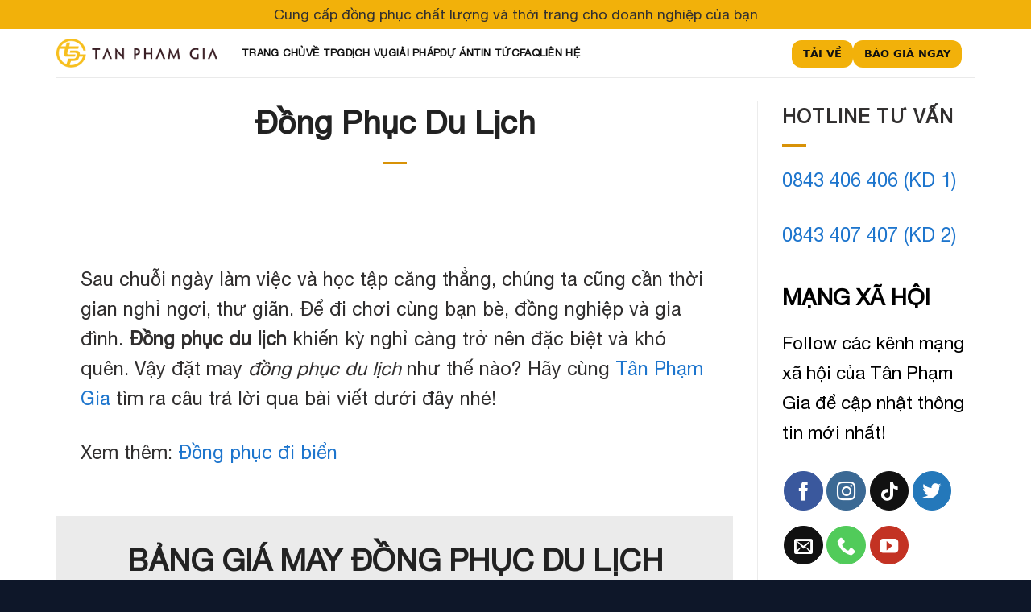

--- FILE ---
content_type: text/html; charset=UTF-8
request_url: https://dongphucvn.vn/dong-phuc-du-lich/
body_size: 40245
content:
<!DOCTYPE html>
<html lang="vi" prefix="og: https://ogp.me/ns#" class="loading-site no-js">
<head>
	<meta charset="UTF-8" />
	<link rel="profile" href="http://gmpg.org/xfn/11" />
	<link rel="pingback" href="https://dongphucvn.vn/xmlrpc.php" />

	<script>(function(html){html.className = html.className.replace(/\bno-js\b/,'js')})(document.documentElement);</script>
<meta name="viewport" content="width=device-width, initial-scale=1" />
<!-- Tối ưu hóa công cụ tìm kiếm bởi Rank Math PRO - https://rankmath.com/ -->
<title>Mẫu Đồng Phục Du Lịch Đẹp, Hot Trend 2023</title>
<meta name="description" content="Đồng phục du lịch khiến kỳ nghỉ càng trở nên đặc biệt và khó quên. Hãy cùng Tân Phạm Gia tìm hiểu những mẫu đồ hot trend 2023 nhé!"/>
<meta name="robots" content="follow, index, max-snippet:-1, max-video-preview:-1, max-image-preview:large"/>
<link rel="canonical" href="https://dongphucvn.vn/dong-phuc-du-lich/" />
<meta property="og:locale" content="vi_VN" />
<meta property="og:type" content="article" />
<meta property="og:title" content="Mẫu Đồng Phục Du Lịch Đẹp, Hot Trend 2023" />
<meta property="og:description" content="Đồng phục du lịch khiến kỳ nghỉ càng trở nên đặc biệt và khó quên. Hãy cùng Tân Phạm Gia tìm hiểu những mẫu đồ hot trend 2023 nhé!" />
<meta property="og:url" content="https://dongphucvn.vn/dong-phuc-du-lich/" />
<meta property="og:site_name" content="Đồng Phục TÂN PHẠM GIA" />
<meta property="article:section" content="Đồng Phục Đội Nhóm" />
<meta property="og:updated_time" content="2023-11-03T03:00:55+00:00" />
<meta property="og:image" content="https://dongphucvn.vn/wp-content/uploads/2023/01/thoi-diem-du-lich.jpg" />
<meta property="og:image:secure_url" content="https://dongphucvn.vn/wp-content/uploads/2023/01/thoi-diem-du-lich.jpg" />
<meta property="og:image:width" content="800" />
<meta property="og:image:height" content="500" />
<meta property="og:image:alt" content="thời điểm du lịch" />
<meta property="og:image:type" content="image/jpeg" />
<meta property="article:published_time" content="2023-01-05T09:18:25+00:00" />
<meta property="article:modified_time" content="2023-11-03T03:00:55+00:00" />
<meta name="twitter:card" content="summary_large_image" />
<meta name="twitter:title" content="Mẫu Đồng Phục Du Lịch Đẹp, Hot Trend 2023" />
<meta name="twitter:description" content="Đồng phục du lịch khiến kỳ nghỉ càng trở nên đặc biệt và khó quên. Hãy cùng Tân Phạm Gia tìm hiểu những mẫu đồ hot trend 2023 nhé!" />
<meta name="twitter:image" content="https://dongphucvn.vn/wp-content/uploads/2023/01/thoi-diem-du-lich.jpg" />
<meta name="twitter:label1" content="Được viết bởi" />
<meta name="twitter:data1" content="LoiBui" />
<meta name="twitter:label2" content="Thời gian để đọc" />
<meta name="twitter:data2" content="17 phút" />
<script type="application/ld+json" class="rank-math-schema-pro">{"@context":"https://schema.org","@graph":[{"@type":"Organization","@id":"https://dongphucvn.vn/#organization","name":"C\u00f4ng ty May \u0110\u1ed3ng Ph\u1ee5c TPHCM","url":"https://dongphucvn.vn","logo":{"@type":"ImageObject","@id":"https://dongphucvn.vn/#logo","url":"https://dongphucvn.vn/wp-content/uploads/2023/02/cropped-logo-vuong.png","contentUrl":"https://dongphucvn.vn/wp-content/uploads/2023/02/cropped-logo-vuong.png","caption":"\u0110\u1ed3ng Ph\u1ee5c T\u00c2N PH\u1ea0M GIA","inLanguage":"vi","width":"512","height":"512"}},{"@type":"WebSite","@id":"https://dongphucvn.vn/#website","url":"https://dongphucvn.vn","name":"\u0110\u1ed3ng Ph\u1ee5c T\u00c2N PH\u1ea0M GIA","alternateName":"\u0110\u1ed3ng Ph\u1ee5c Gi\u00e1 R\u1ebb","publisher":{"@id":"https://dongphucvn.vn/#organization"},"inLanguage":"vi"},{"@type":"ImageObject","@id":"https://dongphucvn.vn/wp-content/uploads/2023/01/thoi-diem-du-lich.jpg","url":"https://dongphucvn.vn/wp-content/uploads/2023/01/thoi-diem-du-lich.jpg","width":"800","height":"500","caption":"th\u1eddi \u0111i\u1ec3m du l\u1ecbch","inLanguage":"vi"},{"@type":"BreadcrumbList","@id":"https://dongphucvn.vn/dong-phuc-du-lich/#breadcrumb","itemListElement":[{"@type":"ListItem","position":"1","item":{"@id":"https://dongphucvn.vn","name":"Trang ch\u1ee7"}},{"@type":"ListItem","position":"2","item":{"@id":"https://dongphucvn.vn/dong-phuc-du-lich/","name":"\u0110\u1ed3ng Ph\u1ee5c Du L\u1ecbch"}}]},{"@type":"WebPage","@id":"https://dongphucvn.vn/dong-phuc-du-lich/#webpage","url":"https://dongphucvn.vn/dong-phuc-du-lich/","name":"M\u1eabu \u0110\u1ed3ng Ph\u1ee5c Du L\u1ecbch \u0110\u1eb9p, Hot Trend 2023","datePublished":"2023-01-05T09:18:25+00:00","dateModified":"2023-11-03T03:00:55+00:00","isPartOf":{"@id":"https://dongphucvn.vn/#website"},"primaryImageOfPage":{"@id":"https://dongphucvn.vn/wp-content/uploads/2023/01/thoi-diem-du-lich.jpg"},"inLanguage":"vi","breadcrumb":{"@id":"https://dongphucvn.vn/dong-phuc-du-lich/#breadcrumb"}},{"@type":"Person","@id":"https://dongphucvn.vn/author/mytran/","name":"LoiBui","url":"https://dongphucvn.vn/author/mytran/","image":{"@type":"ImageObject","@id":"https://secure.gravatar.com/avatar/a9f8c908d8954c0ba806da008b6cbd5225bdbe462fc03394daed4368b42d4d5d?s=96&amp;d=mm&amp;r=g","url":"https://secure.gravatar.com/avatar/a9f8c908d8954c0ba806da008b6cbd5225bdbe462fc03394daed4368b42d4d5d?s=96&amp;d=mm&amp;r=g","caption":"LoiBui","inLanguage":"vi"},"worksFor":{"@id":"https://dongphucvn.vn/#organization"}},{"@type":"Article","headline":"M\u1eabu \u0110\u1ed3ng Ph\u1ee5c Du L\u1ecbch \u0110\u1eb9p, Hot Trend 2023","keywords":"\u0111\u1ed3ng ph\u1ee5c du l\u1ecbch","datePublished":"2023-01-05T09:18:25+00:00","dateModified":"2023-11-03T03:00:55+00:00","author":{"@id":"https://dongphucvn.vn/author/mytran/","name":"LoiBui"},"publisher":{"@id":"https://dongphucvn.vn/#organization"},"description":"\u0110\u1ed3ng ph\u1ee5c du l\u1ecbch khi\u1ebfn k\u1ef3 ngh\u1ec9 c\u00e0ng tr\u1edf n\u00ean \u0111\u1eb7c bi\u1ec7t v\u00e0 kh\u00f3 qu\u00ean. H\u00e3y c\u00f9ng T\u00e2n Ph\u1ea1m Gia t\u00ecm hi\u1ec3u nh\u1eefng m\u1eabu \u0111\u1ed3 hot trend 2023 nh\u00e9!","name":"M\u1eabu \u0110\u1ed3ng Ph\u1ee5c Du L\u1ecbch \u0110\u1eb9p, Hot Trend 2023","subjectOf":[{"@type":"FAQPage","mainEntity":[{"@type":"Question","url":"https://dongphucvn.vn/dong-phuc-du-lich/#faq-question-1681181434142","name":"M\u1eabu \u00e1o \u0111\u1ed3ng ph\u1ee5c \u0111\u01b0\u1ee3c thi\u1ebft k\u1ebf bao nhi\u00eau l\u1ea7n?","acceptedAnswer":{"@type":"Answer","text":"H\u1ea7u h\u1ebft c\u00e1c c\u1eeda h\u00e0ng s\u1ebd cung c\u1ea5p c\u00e1c m\u1eabu may s\u1eb5n ho\u1eb7c theo y\u00eau c\u1ea7u c\u1ee7a kh\u00e1ch h\u00e0ng \u0111\u1ec3 t\u1ea1o file thi\u1ebft k\u1ebf v\u00e0 ch\u1ec9nh s\u1eeda cho \u0111\u1ebfn khi kh\u00e1ch h\u00e0ng duy\u1ec7t m\u1eabu r\u1ed3i m\u1edbi ti\u1ebfn h\u00e0nh c\u1eaft v\u00e0 may.u003cbru003e"}},{"@type":"Question","url":"https://dongphucvn.vn/dong-phuc-du-lich/#faq-question-1681181449232","name":"C\u00f3 th\u1ec3 may m\u1eabu kh\u00f4ng, l\u00e0m sao \u0111\u1ec3 xem \u0111\u01b0\u1ee3c \u00e1o m\u1eabu?","acceptedAnswer":{"@type":"Answer","text":"Sau khi ch\u1ed1t \u0111\u01b0\u1ee3c thi\u1ebft k\u1ebf, T\u00e2n Ph\u1ea1m Gia s\u1ebd ti\u1ebfn h\u00e0nh may \u00e1o m\u1eabu cho kh\u00e1ch h\u00e0ng. B\u1ea1n ch\u1ec9 cung c\u1ea5p \u0111\u1ecba ch\u1ec9 ch\u00ednh x\u00e1c, nh\u00e2n vi\u00ean c\u1ee7a T\u00e2n Ph\u1ea1m Gia s\u1ebd giao \u00e1o m\u1eabu \u0111\u1ebfn t\u1eadn n\u01a1i b\u1ea1n mong mu\u1ed1n.u003cbru003e"}}]}],"@id":"https://dongphucvn.vn/dong-phuc-du-lich/#richSnippet","isPartOf":{"@id":"https://dongphucvn.vn/dong-phuc-du-lich/#webpage"},"image":{"@id":"https://dongphucvn.vn/wp-content/uploads/2023/01/thoi-diem-du-lich.jpg"},"inLanguage":"vi","mainEntityOfPage":{"@id":"https://dongphucvn.vn/dong-phuc-du-lich/#webpage"}}]}</script>
<!-- /Plugin SEO WordPress Rank Math -->

<link rel='prefetch' href='https://dongphucvn.vn/wp-content/themes/flatsome/assets/js/flatsome.js?ver=e1ad26bd5672989785e1' />
<link rel='prefetch' href='https://dongphucvn.vn/wp-content/themes/flatsome/assets/js/chunk.slider.js?ver=3.19.11' />
<link rel='prefetch' href='https://dongphucvn.vn/wp-content/themes/flatsome/assets/js/chunk.popups.js?ver=3.19.11' />
<link rel='prefetch' href='https://dongphucvn.vn/wp-content/themes/flatsome/assets/js/chunk.tooltips.js?ver=3.19.11' />
<link rel='prefetch' href='https://dongphucvn.vn/wp-content/themes/flatsome/assets/js/woocommerce.js?ver=dd6035ce106022a74757' />
<link rel="alternate" type="application/rss+xml" title="Dòng thông tin Công ty May Đồng Phục TPHCM &raquo;" href="https://dongphucvn.vn/feed/" />
<link rel="alternate" title="oNhúng (JSON)" type="application/json+oembed" href="https://dongphucvn.vn/wp-json/oembed/1.0/embed?url=https%3A%2F%2Fdongphucvn.vn%2Fdong-phuc-du-lich%2F" />
<link rel="alternate" title="oNhúng (XML)" type="text/xml+oembed" href="https://dongphucvn.vn/wp-json/oembed/1.0/embed?url=https%3A%2F%2Fdongphucvn.vn%2Fdong-phuc-du-lich%2F&#038;format=xml" />
<style id='wp-img-auto-sizes-contain-inline-css' type='text/css'>
img:is([sizes=auto i],[sizes^="auto," i]){contain-intrinsic-size:3000px 1500px}
/*# sourceURL=wp-img-auto-sizes-contain-inline-css */
</style>
<link rel='stylesheet' id='wp-components-css' href='https://dongphucvn.vn/wp-includes/css/dist/components/style.min.css?ver=6.9' type='text/css' media='all' />
<link rel='stylesheet' id='wp-preferences-css' href='https://dongphucvn.vn/wp-includes/css/dist/preferences/style.min.css?ver=6.9' type='text/css' media='all' />
<link rel='stylesheet' id='wp-block-editor-css' href='https://dongphucvn.vn/wp-includes/css/dist/block-editor/style.min.css?ver=6.9' type='text/css' media='all' />
<link rel='stylesheet' id='popup-maker-block-library-style-css' href='https://dongphucvn.vn/wp-content/plugins/popup-maker/dist/packages/block-library-style.css?ver=dbea705cfafe089d65f1' type='text/css' media='all' />
<link rel='stylesheet' id='kk-star-ratings-css' href='https://dongphucvn.vn/wp-content/plugins/kk-star-ratings/src/core/public/css/kk-star-ratings.min.css?ver=5.4.10.3' type='text/css' media='all' />
<link rel='stylesheet' id='uaf_client_css-css' href='https://dongphucvn.vn/wp-content/uploads/useanyfont/uaf.css?ver=1768530518' type='text/css' media='all' />
<style id='woocommerce-inline-inline-css' type='text/css'>
.woocommerce form .form-row .required { visibility: visible; }
/*# sourceURL=woocommerce-inline-inline-css */
</style>
<link rel='stylesheet' id='crp-style-rounded-thumbs-css' href='https://dongphucvn.vn/wp-content/plugins/contextual-related-posts/css/rounded-thumbs.min.css?ver=4.1.0' type='text/css' media='all' />
<style id='crp-style-rounded-thumbs-inline-css' type='text/css'>

			.crp_related.crp-rounded-thumbs a {
				width: 150px;
                height: 150px;
				text-decoration: none;
			}
			.crp_related.crp-rounded-thumbs img {
				max-width: 150px;
				margin: auto;
			}
			.crp_related.crp-rounded-thumbs .crp_title {
				width: 100%;
			}
			
/*# sourceURL=crp-style-rounded-thumbs-inline-css */
</style>
<link rel='stylesheet' id='fixedtoc-style-css' href='https://dongphucvn.vn/wp-content/plugins/fixed-toc/frontend/assets/css/ftoc.min.css?ver=3.1.27' type='text/css' media='all' />
<link rel='stylesheet' id='flatsome-main-css' href='https://dongphucvn.vn/wp-content/themes/flatsome/assets/css/flatsome.css?ver=3.19.11' type='text/css' media='all' />
<style id='flatsome-main-inline-css' type='text/css'>
@font-face {
				font-family: "fl-icons";
				font-display: block;
				src: url(https://dongphucvn.vn/wp-content/themes/flatsome/assets/css/icons/fl-icons.eot?v=3.19.11);
				src:
					url(https://dongphucvn.vn/wp-content/themes/flatsome/assets/css/icons/fl-icons.eot#iefix?v=3.19.11) format("embedded-opentype"),
					url(https://dongphucvn.vn/wp-content/themes/flatsome/assets/css/icons/fl-icons.woff2?v=3.19.11) format("woff2"),
					url(https://dongphucvn.vn/wp-content/themes/flatsome/assets/css/icons/fl-icons.ttf?v=3.19.11) format("truetype"),
					url(https://dongphucvn.vn/wp-content/themes/flatsome/assets/css/icons/fl-icons.woff?v=3.19.11) format("woff"),
					url(https://dongphucvn.vn/wp-content/themes/flatsome/assets/css/icons/fl-icons.svg?v=3.19.11#fl-icons) format("svg");
			}
/*# sourceURL=flatsome-main-inline-css */
</style>
<link rel='stylesheet' id='flatsome-shop-css' href='https://dongphucvn.vn/wp-content/themes/flatsome/assets/css/flatsome-shop.css?ver=3.19.11' type='text/css' media='all' />
<link rel='stylesheet' id='flatsome-style-css' href='https://dongphucvn.vn/wp-content/themes/flatsome-child/style.css?ver=3.0' type='text/css' media='all' />
<script type="text/javascript" src="https://dongphucvn.vn/wp-includes/js/jquery/jquery.min.js?ver=3.7.1" id="jquery-core-js"></script>
<script type="text/javascript" src="https://dongphucvn.vn/wp-content/plugins/woocommerce/assets/js/jquery-blockui/jquery.blockUI.min.js?ver=2.7.0-wc.10.4.3" id="wc-jquery-blockui-js" data-wp-strategy="defer"></script>
<script type="text/javascript" id="wc-add-to-cart-js-extra">
/* <![CDATA[ */
var wc_add_to_cart_params = {"ajax_url":"/wp-admin/admin-ajax.php","wc_ajax_url":"/?wc-ajax=%%endpoint%%","i18n_view_cart":"Xem gi\u1ecf h\u00e0ng","cart_url":"https://dongphucvn.vn/cart/","is_cart":"","cart_redirect_after_add":"no"};
//# sourceURL=wc-add-to-cart-js-extra
/* ]]> */
</script>
<script type="text/javascript" src="https://dongphucvn.vn/wp-content/plugins/woocommerce/assets/js/frontend/add-to-cart.min.js?ver=10.4.3" id="wc-add-to-cart-js" defer="defer" data-wp-strategy="defer"></script>
<script type="text/javascript" src="https://dongphucvn.vn/wp-content/plugins/woocommerce/assets/js/js-cookie/js.cookie.min.js?ver=2.1.4-wc.10.4.3" id="wc-js-cookie-js" data-wp-strategy="defer"></script>
<link rel="https://api.w.org/" href="https://dongphucvn.vn/wp-json/" /><link rel="alternate" title="JSON" type="application/json" href="https://dongphucvn.vn/wp-json/wp/v2/posts/11093" /><link rel="EditURI" type="application/rsd+xml" title="RSD" href="https://dongphucvn.vn/xmlrpc.php?rsd" />
<meta name="generator" content="WordPress 6.9" />
<link rel='shortlink' href='https://dongphucvn.vn/?p=11093' />
<script type="application/ld+json">{
    "@context": "https://schema.org/",
    "@type": "CreativeWorkSeries",
    "name": "Đồng Phục Du Lịch",
    "aggregateRating": {
        "@type": "AggregateRating",
        "ratingValue": "5",
        "bestRating": "5",
        "ratingCount": "1"
    }
}</script><!-- Google tag (gtag.js) -->
<script async src="https://www.googletagmanager.com/gtag/js?id=G-ZV1VDCMN3K"></script>
<script>
  window.dataLayer = window.dataLayer || [];
  function gtag(){dataLayer.push(arguments);}
  gtag('js', new Date());

  gtag('config', 'G-ZV1VDCMN3K');
</script>

<script id="_bownow_ts">
var _bownow_ts = document.createElement('script');
_bownow_ts.charset = 'utf-8';
_bownow_ts.src = 'https://contents.bownow.jp/js/UTC_25403759a684f6ce0ee4/trace.js';
document.getElementsByTagName('head')[0].appendChild(_bownow_ts);
</script>	<noscript><style>.woocommerce-product-gallery{ opacity: 1 !important; }</style></noscript>
	<link rel="icon" href="https://dongphucvn.vn/wp-content/uploads/2023/02/cropped-logo-vuong-32x32.png" sizes="32x32" />
<link rel="icon" href="https://dongphucvn.vn/wp-content/uploads/2023/02/cropped-logo-vuong-192x192.png" sizes="192x192" />
<link rel="apple-touch-icon" href="https://dongphucvn.vn/wp-content/uploads/2023/02/cropped-logo-vuong-180x180.png" />
<meta name="msapplication-TileImage" content="https://dongphucvn.vn/wp-content/uploads/2023/02/cropped-logo-vuong-270x270.png" />
<style id="custom-css" type="text/css">:root {--primary-color: #446084;--fs-color-primary: #446084;--fs-color-secondary: #f7bf1e;--fs-color-success: #7a9c59;--fs-color-alert: #b20000;--fs-experimental-link-color: #1d75cd;--fs-experimental-link-color-hover: #111;}.tooltipster-base {--tooltip-color: #fff;--tooltip-bg-color: #000;}.off-canvas-right .mfp-content, .off-canvas-left .mfp-content {--drawer-width: 300px;}.off-canvas .mfp-content.off-canvas-cart {--drawer-width: 360px;}.container-width, .full-width .ubermenu-nav, .container, .row{max-width: 1170px}.row.row-collapse{max-width: 1140px}.row.row-small{max-width: 1162.5px}.row.row-large{max-width: 1200px}.header-main{height: 60px}#logo img{max-height: 60px}#logo{width:200px;}.header-bottom{min-height: 10px}.header-top{min-height: 36px}.transparent .header-main{height: 30px}.transparent #logo img{max-height: 30px}.has-transparent + .page-title:first-of-type,.has-transparent + #main > .page-title,.has-transparent + #main > div > .page-title,.has-transparent + #main .page-header-wrapper:first-of-type .page-title{padding-top: 60px;}.header.show-on-scroll,.stuck .header-main{height:70px!important}.stuck #logo img{max-height: 70px!important}.search-form{ width: 100%;}.header-bg-color {background-color: rgba(255,255,255,0.9)}.header-bottom {background-color: #f1f1f1}.top-bar-nav > li > a{line-height: 16px }.header-bottom-nav > li > a{line-height: 41px }@media (max-width: 549px) {.header-main{height: 70px}#logo img{max-height: 70px}}.nav-dropdown{font-size:100%}.header-top{background-color:#f2b10a!important;}body{color: #312f2f}h1,h2,h3,h4,h5,h6,.heading-font{color: #222222;}body{font-size: 147%;}@media screen and (max-width: 549px){body{font-size: 100%;}}body{font-family: Inter, sans-serif;}body {font-weight: 500;font-style: normal;}.nav > li > a {font-family: helvetica, sans-serif;}.mobile-sidebar-levels-2 .nav > li > ul > li > a {font-family: helvetica, sans-serif;}.nav > li > a,.mobile-sidebar-levels-2 .nav > li > ul > li > a {font-weight: 700;font-style: normal;}h1,h2,h3,h4,h5,h6,.heading-font, .off-canvas-center .nav-sidebar.nav-vertical > li > a{font-family: helvetica, sans-serif;}h1,h2,h3,h4,h5,h6,.heading-font,.banner h1,.banner h2 {font-weight: 700;font-style: normal;}.alt-font{font-family: helvetica, sans-serif;}.alt-font {font-weight: 700!important;font-style: normal!important;}.breadcrumbs{text-transform: none;}.header:not(.transparent) .header-nav-main.nav > li > a {color: #4e3636;}.is-divider{background-color: #d89207;}.current .breadcrumb-step, [data-icon-label]:after, .button#place_order,.button.checkout,.checkout-button,.single_add_to_cart_button.button, .sticky-add-to-cart-select-options-button{background-color: #d89207!important }ins .woocommerce-Price-amount { color: #d89207; }@media screen and (min-width: 550px){.products .box-vertical .box-image{min-width: 247px!important;width: 247px!important;}}.absolute-footer, html{background-color: #636363}.nav-vertical-fly-out > li + li {border-top-width: 1px; border-top-style: solid;}.label-new.menu-item > a:after{content:"Mới";}.label-hot.menu-item > a:after{content:"Nổi bật";}.label-sale.menu-item > a:after{content:"Giảm giá";}.label-popular.menu-item > a:after{content:"Phổ biến";}</style>		<style type="text/css" id="wp-custom-css">
			/* Ẩn H1 nếu cần */
.hide-h1 { display: none !important; }

/* ====================== */
/* NÚT LIÊN HỆ (DESKTOP) */
/* ====================== */

/* Container chung (desktop) */
.contact-buttons{
  position: fixed;
  left: 50%;
  bottom: max(16px, env(safe-area-inset-bottom));
  transform: translateX(-50%);
  z-index: 9999;
  display: flex;
  gap: 12px;
  align-items: center;
  font-family: Arial, sans-serif;
}

/* Ẩn nút Hotline tư vấn (nút thứ 3) – chỉ giữ Zalo + Hotline hỗ trợ */
.contact-buttons .contact-button:nth-child(3){
  display: none !important;
}

/* Style nút (desktop) */
.contact-button{
  display: flex;
  align-items: center;
  gap: 10px;
  border-radius: 12px;
  padding: 12px 20px;
  height: 56px;
  color: #fff;
  text-decoration: none;
  box-shadow: 0 2px 6px rgba(0,0,0,.25);
  transition: transform .2s ease, opacity .2s ease;
}
.contact-button:hover{ transform: scale(1.04); opacity: .95; }

.contact-button img{ width:24px; height:24px; flex:0 0 24px; }

.contact-text{
  display:flex; flex-direction:column; justify-content:center;
  line-height:1.2; white-space:nowrap;
}
.contact-text div:first-child{ font-size:12px; font-weight:700; }
.contact-text div:last-child{ font-size:16px; font-weight:700; }

.zalo-button{ background:#007bff; }
.hotline-button{ background:#ff6d00; }

/* ===================================== */
/* MOBILE ≤ 768px → chỉ 1 bubble Zalo    */
/* ===================================== */
@media (max-width:768px){
  .contact-buttons{
    position: fixed !important;
    right: 14px !important;
    left: auto !important;
    bottom: max(90px, env(safe-area-inset-bottom)) !important; /* chừa thanh nav iOS */
    transform: none !important;
    z-index: 99999 !important;
    gap: 0 !important;
  }

  /* Ẩn tất cả nút… */
  .contact-buttons .contact-button{ display:none !important; }

  /* …chỉ giữ Zalo dạng bubble */
  .contact-buttons .zalo-button{
    display:flex !important;
    justify-content:center !important;
    align-items:center !important;
    width:56px !important; height:56px !important; padding:0 !important;
    border-radius:999px !important; background:#007bff !important;
    box-shadow:0 10px 20px rgba(0,123,255,.35) !important;
    position:relative !important;
  }
  .contact-buttons .zalo-button img{
    width:28px !important; height:28px !important; margin:0 !important;
  }
  .contact-buttons .zalo-button .contact-text{ display:none !important; }

  /* Hiệu ứng pulse (không chặn click) */
  .contact-buttons .zalo-button::after{
    content:""; position:absolute; inset:0; border-radius:999px;
    border:2px solid rgba(0,123,255,.45);
    animation: zalopulse 1.6s ease-out infinite;
    pointer-events: none;
  }
  @keyframes zalopulse{
    0%{ transform:scale(1); opacity:.6; }
    100%{ transform:scale(1.8); opacity:0; }
  }
}
/* ==== PATCH MOBILE: chỉ 1 bubble Zalo nhỏ, ẩn hết nút cam ==== */
@media (max-width:768px){
  /* Ẩn tuyệt đối 2 nút cam (kể cả khi theme ghi đè) */
  html body .contact-buttons .hotline-button,
  html body .contact-buttons .contact-button:nth-child(2),
  html body .contact-buttons .contact-button:nth-child(3){
    display: none !important;
  }

  /* Đặt lại vị trí container về góc phải chỉ để chứa bubble */
  html body .contact-buttons{
    position: fixed !important;
    right: 12px !important;
    left: auto !important;
    bottom: max(88px, env(safe-area-inset-bottom)) !important; /* chừa thanh nav iOS */
    transform: none !important;
    z-index: 99999 !important;
    gap: 0 !important;
  }

  /* Ẩn tất cả nút mặc định */
  html body .contact-buttons .contact-button{
    display: none !important;
  }

  /* Giữ Zalo dạng bubble — THU NHỎ kích thước */
  html body .contact-buttons .zalo-button{
    display: flex !important;
    justify-content: center !important;
    align-items: center !important;
    width: 48px !important;      /* ↓ nhỏ hơn */
    height: 48px !important;
    padding: 0 !important;
    border-radius: 999px !important;
    background: #007bff !important;
    box-shadow: 0 8px 16px rgba(0,123,255,.28) !important;
    position: relative !important;
  }
  html body .contact-buttons .zalo-button img{
    width: 24px !important;      /* ↓ nhỏ hơn */
    height: 24px !important;
    margin: 0 !important;
  }
  html body .contact-buttons .zalo-button .contact-text{
    display: none !important;
  }

  /* Pulse nhỏ lại và không chặn bấm */
  html body .contact-buttons .zalo-button::after{
    content:"";
    position:absolute; inset:0; border-radius:999px;
    border:1.5px solid rgba(0,123,255,.35);
    animation: zalopulse-sm 1.6s ease-out infinite;
    pointer-events: none;
  }
  @keyframes zalopulse-sm{
    0%   { transform: scale(1);   opacity:.55; }
    100% { transform: scale(1.5); opacity: 0; }
  }
}


.tpg-header-contact{
  display:flex;
  align-items:center;
  gap:16px;
}

.tpg-header-phone{
  display:flex;
  align-items:center;
  gap:6px;
  font-weight:600;
  font-size:14px;
  text-decoration:none;
  color:#2563eb;
}

.tpg-header-phone:hover{
  opacity:0.8;
}

.tpg-phone-icon{
  font-size:16px;
}

.tpg-header-quote{
  border-radius:999px;
  padding:8px 18px;
  font-weight:600;
}

---
/* 1) Header Bottom nền xám nhạt giống ảnh */
#site-header .header-bottom,
#site-header #header-bottom {
  background: #eeeeee;
}

/* 2) Dòng LIÊN HỆ - SĐT - BÁO GIÁ NGAY nằm sát phải, cùng 1 hàng */
.tpg-bottom{
  display:flex;
  justify-content:flex-end;
  align-items:center;
  gap:14px;
  font-size:13px;
  font-weight:700;
  text-transform:uppercase;
  white-space:nowrap;
}

.tpg-bottom a{ text-decoration:none; }
.tpg-bottom-link{ color:#111; }
.tpg-bottom-phone, .tpg-bottom-quote{ color:#1f4fbf; }
.tpg-ico{ font-size:14px; line-height:1; }

/* 3) Menu trên: chữ hoa + spacing giống ảnh */
#site-navigation-wrap a{
  text-transform:uppercase;
  font-weight:600;
  letter-spacing:.3px;
  font-size:13px;
}
--------------
/* Thanh menu + nút giống ảnh */
.tpg-headerbar{
  width:100%;
  display:grid;
  grid-template-columns: 1fr auto 1fr; /* menu thật sự nằm giữa */
  align-items:center;
  column-gap:18px;
}

.tpg-nav{
  display:flex;
  align-items:center;
  gap:18px;
  justify-content:center;
}

.tpg-nav a{
  text-decoration:none;
  text-transform:uppercase;
  font-weight:600;
  font-size:13px;
  letter-spacing:.3px;
  color:#111;
  line-height:60px; /* độ cao thanh */
  white-space:nowrap;
}

.tpg-nav a:hover{
  color:#e51c23;
}

/* cột phải */
.tpg-right{
  display:flex;
  justify-content:flex-end;
  align-items:center;
}

/* nút đỏ pill */
.tpg-cta{
  background:#e51c23;
  color:#fff !important;
  text-decoration:none;
  padding:10px 16px;
  border-radius:999px;
  font-weight:800;
  text-transform:uppercase;
  white-space:nowrap;
}

/* Responsive: màn nhỏ thì cho xuống dòng gọn */
@media (max-width: 991px){
  .tpg-headerbar{
    grid-template-columns: 1fr;
    row-gap:10px;
    padding:10px 0;
  }
  .tpg-right{ justify-content:center; }
  .tpg-nav{
    flex-wrap:wrap;
    line-height:normal;
  }
  .tpg-nav a{ line-height:34px; }
}
-------- ẨN TIÊU ĐỀ TỪNG DANH MỤC
/* ✅ ẨN TITLE (H1) trên TẤT CẢ các Page: VỀ TPG / DỊCH VỤ / GIẢI PHÁP / ... */
body.page .entry-title,
body.page h1.entry-title,
body.page .page-title,
body.page .page-header,
body.page .entry-header,
body.page .elementor-page-title,
body.page .titlebar,
body.page .page-title-area,
body.page .page-title-wrap{
  display:none !important;
}

/* ✅ XÓA KHOẢNG TRỐNG do title để lại */
body.page .site-content,
body.page .content-area,
body.page .site-main{
  padding-top:0 !important;
  margin-top:0 !important;
}

body.page .entry-content{
  margin-top:0 !important;
}

/* ✅ (tuỳ theme) bỏ luôn phần padding của container title */
body.page .page-header + .site-content,
body.page .entry-header + .entry-content{
  padding-top:0 !important;
  margin-top:0 !important;
}
/* Chỉ áp dụng cho Page, KHÔNG áp dụng cho Post */
body.single-post .entry-title,
body.single-post .page-title,
body.single-post .page-header,
body.single-post .entry-header{
  display:block !important;
}

/* 1) Ẩn hẳn thanh absolute footer (copyright + payment) */
#footer .absolute-footer{
  display: none !important;
}

/* 2) Xóa khoảng hở/padding/margin còn sót */
#footer,
#footer .footer-wrapper{
  padding-bottom: 0 !important;
  margin-bottom: 0 !important;
}
body{
  padding-bottom: 0 !important;
  margin-bottom: 0 !important;
}

/* 3) Nếu vẫn còn dải xám do nền trang “lòi” ra: kéo nền footer phủ xuống dưới */
#footer{
  position: relative !important;
}
#footer:after{
  content: "";
  position: absolute;
  left: 0; right: 0;
  bottom: -80px;     /* phủ xuống dưới */
  height: 80px;
  background: inherit !important; /* lấy đúng nền footer */
}
html{ background: #0e1729 !important; }  /* màu gần đúng nền footer */
----

/* =========================================================
   ✅ SCALE 120% (DESKTOP) - MOBILE/TABLET 100%
   - Desktop nhận diện theo chuột/trackpad: (hover:hover) & (pointer:fine)
   - Giữ browser zoom 100%
   Dán vào: Appearance > Customize > Additional CSS
   ========================================================= */

:root{ --TPG_SCALE: 1.2; } /* ✅ 120% */

/* Desktop (chuột/trackpad) */
@media (hover: hover) and (pointer: fine){

  /* Ưu tiên wrapper phổ biến */
  html body #page,
  html body .site,
  html body .elementor,
  html body .elementor-site,
  html body .elementor-page-wrapper,
  html body .site-content,
  html body .content-area{
    transform: scale(var(--TPG_SCALE)) !important;
    transform-origin: 0 0 !important;
    width: calc(100% / var(--TPG_SCALE)) !important;
  }

  /* Fallback: scale body nếu không có wrapper */
  html body{
    transform: scale(var(--TPG_SCALE)) !important;
    transform-origin: 0 0 !important;
    width: calc(100% / var(--TPG_SCALE)) !important;
    min-height: calc(100% / var(--TPG_SCALE)) !important;
  }

  html, body{ overflow-x: hidden !important; }
}

/* Mobile/Tablet (cảm ứng) luôn 100% */
@media (hover: none) and (pointer: coarse){
  html body #page,
  html body .site,
  html body .elementor,
  html body .elementor-site,
  html body .elementor-page-wrapper,
  html body .site-content,
  html body .content-area,
  html body{
    transform: none !important;
    width: auto !important;
    min-height: auto !important;
  }
  html, body{ overflow-x: unset !important; }
}
		</style>
		<style id="kirki-inline-styles">/* cyrillic-ext */
@font-face {
  font-family: 'Inter';
  font-style: normal;
  font-weight: 500;
  font-display: swap;
  src: url(https://dongphucvn.vn/wp-content/fonts/inter/UcCO3FwrK3iLTeHuS_nVMrMxCp50SjIw2boKoduKmMEVuI6fAZJhiI2B.woff2) format('woff2');
  unicode-range: U+0460-052F, U+1C80-1C8A, U+20B4, U+2DE0-2DFF, U+A640-A69F, U+FE2E-FE2F;
}
/* cyrillic */
@font-face {
  font-family: 'Inter';
  font-style: normal;
  font-weight: 500;
  font-display: swap;
  src: url(https://dongphucvn.vn/wp-content/fonts/inter/UcCO3FwrK3iLTeHuS_nVMrMxCp50SjIw2boKoduKmMEVuI6fAZthiI2B.woff2) format('woff2');
  unicode-range: U+0301, U+0400-045F, U+0490-0491, U+04B0-04B1, U+2116;
}
/* greek-ext */
@font-face {
  font-family: 'Inter';
  font-style: normal;
  font-weight: 500;
  font-display: swap;
  src: url(https://dongphucvn.vn/wp-content/fonts/inter/UcCO3FwrK3iLTeHuS_nVMrMxCp50SjIw2boKoduKmMEVuI6fAZNhiI2B.woff2) format('woff2');
  unicode-range: U+1F00-1FFF;
}
/* greek */
@font-face {
  font-family: 'Inter';
  font-style: normal;
  font-weight: 500;
  font-display: swap;
  src: url(https://dongphucvn.vn/wp-content/fonts/inter/UcCO3FwrK3iLTeHuS_nVMrMxCp50SjIw2boKoduKmMEVuI6fAZxhiI2B.woff2) format('woff2');
  unicode-range: U+0370-0377, U+037A-037F, U+0384-038A, U+038C, U+038E-03A1, U+03A3-03FF;
}
/* vietnamese */
@font-face {
  font-family: 'Inter';
  font-style: normal;
  font-weight: 500;
  font-display: swap;
  src: url(https://dongphucvn.vn/wp-content/fonts/inter/UcCO3FwrK3iLTeHuS_nVMrMxCp50SjIw2boKoduKmMEVuI6fAZBhiI2B.woff2) format('woff2');
  unicode-range: U+0102-0103, U+0110-0111, U+0128-0129, U+0168-0169, U+01A0-01A1, U+01AF-01B0, U+0300-0301, U+0303-0304, U+0308-0309, U+0323, U+0329, U+1EA0-1EF9, U+20AB;
}
/* latin-ext */
@font-face {
  font-family: 'Inter';
  font-style: normal;
  font-weight: 500;
  font-display: swap;
  src: url(https://dongphucvn.vn/wp-content/fonts/inter/UcCO3FwrK3iLTeHuS_nVMrMxCp50SjIw2boKoduKmMEVuI6fAZFhiI2B.woff2) format('woff2');
  unicode-range: U+0100-02BA, U+02BD-02C5, U+02C7-02CC, U+02CE-02D7, U+02DD-02FF, U+0304, U+0308, U+0329, U+1D00-1DBF, U+1E00-1E9F, U+1EF2-1EFF, U+2020, U+20A0-20AB, U+20AD-20C0, U+2113, U+2C60-2C7F, U+A720-A7FF;
}
/* latin */
@font-face {
  font-family: 'Inter';
  font-style: normal;
  font-weight: 500;
  font-display: swap;
  src: url(https://dongphucvn.vn/wp-content/fonts/inter/UcCO3FwrK3iLTeHuS_nVMrMxCp50SjIw2boKoduKmMEVuI6fAZ9hiA.woff2) format('woff2');
  unicode-range: U+0000-00FF, U+0131, U+0152-0153, U+02BB-02BC, U+02C6, U+02DA, U+02DC, U+0304, U+0308, U+0329, U+2000-206F, U+20AC, U+2122, U+2191, U+2193, U+2212, U+2215, U+FEFF, U+FFFD;
}</style><script data-host="https://track.seio.vn" data-dnt="false" src="https://track.seio.vn/js/script.js" id="ZwSg9rf6GA" async defer></script>	
	<!-- Google Tag Manager -->
<script>(function(w,d,s,l,i){w[l]=w[l]||[];w[l].push({'gtm.start':
new Date().getTime(),event:'gtm.js'});var f=d.getElementsByTagName(s)[0],
j=d.createElement(s),dl=l!='dataLayer'?'&l='+l:'';j.async=true;j.src=
'https://www.googletagmanager.com/gtm.js?id='+i+dl;f.parentNode.insertBefore(j,f);
})(window,document,'script','dataLayer','GTM-M538CZ6Z');</script>
<!-- End Google Tag Manager -->
<link rel='stylesheet' id='wc-blocks-style-css' href='https://dongphucvn.vn/wp-content/plugins/woocommerce/assets/client/blocks/wc-blocks.css?ver=wc-10.4.3' type='text/css' media='all' />
<style id='global-styles-inline-css' type='text/css'>
:root{--wp--preset--aspect-ratio--square: 1;--wp--preset--aspect-ratio--4-3: 4/3;--wp--preset--aspect-ratio--3-4: 3/4;--wp--preset--aspect-ratio--3-2: 3/2;--wp--preset--aspect-ratio--2-3: 2/3;--wp--preset--aspect-ratio--16-9: 16/9;--wp--preset--aspect-ratio--9-16: 9/16;--wp--preset--color--black: #000000;--wp--preset--color--cyan-bluish-gray: #abb8c3;--wp--preset--color--white: #ffffff;--wp--preset--color--pale-pink: #f78da7;--wp--preset--color--vivid-red: #cf2e2e;--wp--preset--color--luminous-vivid-orange: #ff6900;--wp--preset--color--luminous-vivid-amber: #fcb900;--wp--preset--color--light-green-cyan: #7bdcb5;--wp--preset--color--vivid-green-cyan: #00d084;--wp--preset--color--pale-cyan-blue: #8ed1fc;--wp--preset--color--vivid-cyan-blue: #0693e3;--wp--preset--color--vivid-purple: #9b51e0;--wp--preset--color--primary: #446084;--wp--preset--color--secondary: #f7bf1e;--wp--preset--color--success: #7a9c59;--wp--preset--color--alert: #b20000;--wp--preset--gradient--vivid-cyan-blue-to-vivid-purple: linear-gradient(135deg,rgb(6,147,227) 0%,rgb(155,81,224) 100%);--wp--preset--gradient--light-green-cyan-to-vivid-green-cyan: linear-gradient(135deg,rgb(122,220,180) 0%,rgb(0,208,130) 100%);--wp--preset--gradient--luminous-vivid-amber-to-luminous-vivid-orange: linear-gradient(135deg,rgb(252,185,0) 0%,rgb(255,105,0) 100%);--wp--preset--gradient--luminous-vivid-orange-to-vivid-red: linear-gradient(135deg,rgb(255,105,0) 0%,rgb(207,46,46) 100%);--wp--preset--gradient--very-light-gray-to-cyan-bluish-gray: linear-gradient(135deg,rgb(238,238,238) 0%,rgb(169,184,195) 100%);--wp--preset--gradient--cool-to-warm-spectrum: linear-gradient(135deg,rgb(74,234,220) 0%,rgb(151,120,209) 20%,rgb(207,42,186) 40%,rgb(238,44,130) 60%,rgb(251,105,98) 80%,rgb(254,248,76) 100%);--wp--preset--gradient--blush-light-purple: linear-gradient(135deg,rgb(255,206,236) 0%,rgb(152,150,240) 100%);--wp--preset--gradient--blush-bordeaux: linear-gradient(135deg,rgb(254,205,165) 0%,rgb(254,45,45) 50%,rgb(107,0,62) 100%);--wp--preset--gradient--luminous-dusk: linear-gradient(135deg,rgb(255,203,112) 0%,rgb(199,81,192) 50%,rgb(65,88,208) 100%);--wp--preset--gradient--pale-ocean: linear-gradient(135deg,rgb(255,245,203) 0%,rgb(182,227,212) 50%,rgb(51,167,181) 100%);--wp--preset--gradient--electric-grass: linear-gradient(135deg,rgb(202,248,128) 0%,rgb(113,206,126) 100%);--wp--preset--gradient--midnight: linear-gradient(135deg,rgb(2,3,129) 0%,rgb(40,116,252) 100%);--wp--preset--font-size--small: 13px;--wp--preset--font-size--medium: 20px;--wp--preset--font-size--large: 36px;--wp--preset--font-size--x-large: 42px;--wp--preset--spacing--20: 0.44rem;--wp--preset--spacing--30: 0.67rem;--wp--preset--spacing--40: 1rem;--wp--preset--spacing--50: 1.5rem;--wp--preset--spacing--60: 2.25rem;--wp--preset--spacing--70: 3.38rem;--wp--preset--spacing--80: 5.06rem;--wp--preset--shadow--natural: 6px 6px 9px rgba(0, 0, 0, 0.2);--wp--preset--shadow--deep: 12px 12px 50px rgba(0, 0, 0, 0.4);--wp--preset--shadow--sharp: 6px 6px 0px rgba(0, 0, 0, 0.2);--wp--preset--shadow--outlined: 6px 6px 0px -3px rgb(255, 255, 255), 6px 6px rgb(0, 0, 0);--wp--preset--shadow--crisp: 6px 6px 0px rgb(0, 0, 0);}:where(body) { margin: 0; }.wp-site-blocks > .alignleft { float: left; margin-right: 2em; }.wp-site-blocks > .alignright { float: right; margin-left: 2em; }.wp-site-blocks > .aligncenter { justify-content: center; margin-left: auto; margin-right: auto; }:where(.is-layout-flex){gap: 0.5em;}:where(.is-layout-grid){gap: 0.5em;}.is-layout-flow > .alignleft{float: left;margin-inline-start: 0;margin-inline-end: 2em;}.is-layout-flow > .alignright{float: right;margin-inline-start: 2em;margin-inline-end: 0;}.is-layout-flow > .aligncenter{margin-left: auto !important;margin-right: auto !important;}.is-layout-constrained > .alignleft{float: left;margin-inline-start: 0;margin-inline-end: 2em;}.is-layout-constrained > .alignright{float: right;margin-inline-start: 2em;margin-inline-end: 0;}.is-layout-constrained > .aligncenter{margin-left: auto !important;margin-right: auto !important;}.is-layout-constrained > :where(:not(.alignleft):not(.alignright):not(.alignfull)){margin-left: auto !important;margin-right: auto !important;}body .is-layout-flex{display: flex;}.is-layout-flex{flex-wrap: wrap;align-items: center;}.is-layout-flex > :is(*, div){margin: 0;}body .is-layout-grid{display: grid;}.is-layout-grid > :is(*, div){margin: 0;}body{padding-top: 0px;padding-right: 0px;padding-bottom: 0px;padding-left: 0px;}a:where(:not(.wp-element-button)){text-decoration: none;}:root :where(.wp-element-button, .wp-block-button__link){background-color: #32373c;border-width: 0;color: #fff;font-family: inherit;font-size: inherit;font-style: inherit;font-weight: inherit;letter-spacing: inherit;line-height: inherit;padding-top: calc(0.667em + 2px);padding-right: calc(1.333em + 2px);padding-bottom: calc(0.667em + 2px);padding-left: calc(1.333em + 2px);text-decoration: none;text-transform: inherit;}.has-black-color{color: var(--wp--preset--color--black) !important;}.has-cyan-bluish-gray-color{color: var(--wp--preset--color--cyan-bluish-gray) !important;}.has-white-color{color: var(--wp--preset--color--white) !important;}.has-pale-pink-color{color: var(--wp--preset--color--pale-pink) !important;}.has-vivid-red-color{color: var(--wp--preset--color--vivid-red) !important;}.has-luminous-vivid-orange-color{color: var(--wp--preset--color--luminous-vivid-orange) !important;}.has-luminous-vivid-amber-color{color: var(--wp--preset--color--luminous-vivid-amber) !important;}.has-light-green-cyan-color{color: var(--wp--preset--color--light-green-cyan) !important;}.has-vivid-green-cyan-color{color: var(--wp--preset--color--vivid-green-cyan) !important;}.has-pale-cyan-blue-color{color: var(--wp--preset--color--pale-cyan-blue) !important;}.has-vivid-cyan-blue-color{color: var(--wp--preset--color--vivid-cyan-blue) !important;}.has-vivid-purple-color{color: var(--wp--preset--color--vivid-purple) !important;}.has-primary-color{color: var(--wp--preset--color--primary) !important;}.has-secondary-color{color: var(--wp--preset--color--secondary) !important;}.has-success-color{color: var(--wp--preset--color--success) !important;}.has-alert-color{color: var(--wp--preset--color--alert) !important;}.has-black-background-color{background-color: var(--wp--preset--color--black) !important;}.has-cyan-bluish-gray-background-color{background-color: var(--wp--preset--color--cyan-bluish-gray) !important;}.has-white-background-color{background-color: var(--wp--preset--color--white) !important;}.has-pale-pink-background-color{background-color: var(--wp--preset--color--pale-pink) !important;}.has-vivid-red-background-color{background-color: var(--wp--preset--color--vivid-red) !important;}.has-luminous-vivid-orange-background-color{background-color: var(--wp--preset--color--luminous-vivid-orange) !important;}.has-luminous-vivid-amber-background-color{background-color: var(--wp--preset--color--luminous-vivid-amber) !important;}.has-light-green-cyan-background-color{background-color: var(--wp--preset--color--light-green-cyan) !important;}.has-vivid-green-cyan-background-color{background-color: var(--wp--preset--color--vivid-green-cyan) !important;}.has-pale-cyan-blue-background-color{background-color: var(--wp--preset--color--pale-cyan-blue) !important;}.has-vivid-cyan-blue-background-color{background-color: var(--wp--preset--color--vivid-cyan-blue) !important;}.has-vivid-purple-background-color{background-color: var(--wp--preset--color--vivid-purple) !important;}.has-primary-background-color{background-color: var(--wp--preset--color--primary) !important;}.has-secondary-background-color{background-color: var(--wp--preset--color--secondary) !important;}.has-success-background-color{background-color: var(--wp--preset--color--success) !important;}.has-alert-background-color{background-color: var(--wp--preset--color--alert) !important;}.has-black-border-color{border-color: var(--wp--preset--color--black) !important;}.has-cyan-bluish-gray-border-color{border-color: var(--wp--preset--color--cyan-bluish-gray) !important;}.has-white-border-color{border-color: var(--wp--preset--color--white) !important;}.has-pale-pink-border-color{border-color: var(--wp--preset--color--pale-pink) !important;}.has-vivid-red-border-color{border-color: var(--wp--preset--color--vivid-red) !important;}.has-luminous-vivid-orange-border-color{border-color: var(--wp--preset--color--luminous-vivid-orange) !important;}.has-luminous-vivid-amber-border-color{border-color: var(--wp--preset--color--luminous-vivid-amber) !important;}.has-light-green-cyan-border-color{border-color: var(--wp--preset--color--light-green-cyan) !important;}.has-vivid-green-cyan-border-color{border-color: var(--wp--preset--color--vivid-green-cyan) !important;}.has-pale-cyan-blue-border-color{border-color: var(--wp--preset--color--pale-cyan-blue) !important;}.has-vivid-cyan-blue-border-color{border-color: var(--wp--preset--color--vivid-cyan-blue) !important;}.has-vivid-purple-border-color{border-color: var(--wp--preset--color--vivid-purple) !important;}.has-primary-border-color{border-color: var(--wp--preset--color--primary) !important;}.has-secondary-border-color{border-color: var(--wp--preset--color--secondary) !important;}.has-success-border-color{border-color: var(--wp--preset--color--success) !important;}.has-alert-border-color{border-color: var(--wp--preset--color--alert) !important;}.has-vivid-cyan-blue-to-vivid-purple-gradient-background{background: var(--wp--preset--gradient--vivid-cyan-blue-to-vivid-purple) !important;}.has-light-green-cyan-to-vivid-green-cyan-gradient-background{background: var(--wp--preset--gradient--light-green-cyan-to-vivid-green-cyan) !important;}.has-luminous-vivid-amber-to-luminous-vivid-orange-gradient-background{background: var(--wp--preset--gradient--luminous-vivid-amber-to-luminous-vivid-orange) !important;}.has-luminous-vivid-orange-to-vivid-red-gradient-background{background: var(--wp--preset--gradient--luminous-vivid-orange-to-vivid-red) !important;}.has-very-light-gray-to-cyan-bluish-gray-gradient-background{background: var(--wp--preset--gradient--very-light-gray-to-cyan-bluish-gray) !important;}.has-cool-to-warm-spectrum-gradient-background{background: var(--wp--preset--gradient--cool-to-warm-spectrum) !important;}.has-blush-light-purple-gradient-background{background: var(--wp--preset--gradient--blush-light-purple) !important;}.has-blush-bordeaux-gradient-background{background: var(--wp--preset--gradient--blush-bordeaux) !important;}.has-luminous-dusk-gradient-background{background: var(--wp--preset--gradient--luminous-dusk) !important;}.has-pale-ocean-gradient-background{background: var(--wp--preset--gradient--pale-ocean) !important;}.has-electric-grass-gradient-background{background: var(--wp--preset--gradient--electric-grass) !important;}.has-midnight-gradient-background{background: var(--wp--preset--gradient--midnight) !important;}.has-small-font-size{font-size: var(--wp--preset--font-size--small) !important;}.has-medium-font-size{font-size: var(--wp--preset--font-size--medium) !important;}.has-large-font-size{font-size: var(--wp--preset--font-size--large) !important;}.has-x-large-font-size{font-size: var(--wp--preset--font-size--x-large) !important;}
/*# sourceURL=global-styles-inline-css */
</style>
<meta name="generator" content="WP Rocket 3.20.3" data-wpr-features="wpr_desktop" /></head>

<body class="wp-singular post-template-default single single-post postid-11093 single-format-standard wp-custom-logo wp-theme-flatsome wp-child-theme-flatsome-child theme-flatsome woocommerce-no-js full-width lightbox nav-dropdown-has-arrow nav-dropdown-has-shadow nav-dropdown-has-border has-ftoc">
<!-- Google Tag Manager (noscript) -->
<noscript><iframe src="https://www.googletagmanager.com/ns.html?id=GTM-M538CZ6Z"
height="0" width="0" style="display:none;visibility:hidden"></iframe></noscript>
<!-- End Google Tag Manager (noscript) -->
<!-- Messenger Plugin chat Code -->
    <div data-rocket-location-hash="29ccf98f054896b6f93ec33686d41ce1" id="fb-root"></div>

    <!-- Your Plugin chat code -->
    <div data-rocket-location-hash="1f6d61cee2fccb5240a971068dd8f6b8" id="fb-customer-chat" class="fb-customerchat">
    </div>

    <script>
      var chatbox = document.getElementById('fb-customer-chat');
      chatbox.setAttribute("page_id", "103386522623416");
      chatbox.setAttribute("attribution", "biz_inbox");
    </script>

    <!-- Your SDK code -->
    <script>
      window.fbAsyncInit = function() {
        FB.init({
          xfbml            : true,
          version          : 'v18.0'
        });
      };

      (function(d, s, id) {
        var js, fjs = d.getElementsByTagName(s)[0];
        if (d.getElementById(id)) return;
        js = d.createElement(s); js.id = id;
        js.src = 'https://connect.facebook.net/vi_VN/sdk/xfbml.customerchat.js';
        fjs.parentNode.insertBefore(js, fjs);
      }(document, 'script', 'facebook-jssdk'));
    </script>
<!-- Messenger Plugin chat Code -->

<a class="skip-link screen-reader-text" href="#main">Bỏ qua nội dung</a>

<div data-rocket-location-hash="b0fd9eb37fd549d17663a3230317927c" id="wrapper">

	
	<header data-rocket-location-hash="fb96bfac78c110cbc2361699beda519d" id="header" class="header has-sticky sticky-jump">
		<div data-rocket-location-hash="293eb2fa255c5a2bf102e1918f1a9b19" class="header-wrapper">
			<div id="top-bar" class="header-top hide-for-sticky flex-has-center">
    <div class="flex-row container">
      <div class="flex-col hide-for-medium flex-left">
          <ul class="nav nav-left medium-nav-center nav-small  nav-divided">
                        </ul>
      </div>

      <div class="flex-col hide-for-medium flex-center">
          <ul class="nav nav-center nav-small  nav-divided">
              <li class="html custom html_topbar_right"><div class="tpg-topbar">
  Cung cấp đồng phục chất lượng và thời trang cho doanh nghiệp của bạn
</div>
</li>          </ul>
      </div>

      <div class="flex-col hide-for-medium flex-right">
         <ul class="nav top-bar-nav nav-right nav-small  nav-divided">
                        </ul>
      </div>

            <div class="flex-col show-for-medium flex-grow">
          <ul class="nav nav-center nav-small mobile-nav  nav-divided">
              <li class="html custom html_topbar_left"><nav class="tpg-nav" aria-label="Main menu">
  <a href="https://dongphucvn.vn/trang-chu/">TRANG CHỦ</a>
  <a href="https://dongphucvn.vn/about-us-2025/">VỀ TPG</a>
  <a href="https://dongphucvn.vn/dich-vu/">DỊCH VỤ</a>
  <a href="/giai-phap/">GIẢI PHÁP</a>
  <a href="https://dongphucvn.vn/du-an/">DỰ ÁN</a>
  <a href="https://dongphucvn.vn/tin-tuc/">TIN TỨC</a>
  <a href="https://dongphucvn.vn/faq/">FAQ</a>
  <a href="https://dongphucvn.vn/lien-he-bao-gia/">LIÊN HỆ</a>
</nav>
</li>          </ul>
      </div>
      
    </div>
</div>
<div id="masthead" class="header-main ">
      <div class="header-inner flex-row container logo-left medium-logo-center" role="navigation">

          <!-- Logo -->
          <div id="logo" class="flex-col logo">
            
<!-- Header logo -->
<a href="https://dongphucvn.vn/trang-chu/" title="Công ty May Đồng Phục TPHCM - Đồng Phục Giá Rẻ" rel="home">
		<img width="584" height="108" src="https://dongphucvn.vn/wp-content/uploads/2023/03/TPG-Web-10.png" class="header_logo header-logo" alt="Công ty May Đồng Phục TPHCM"/><img  width="584" height="108" src="https://dongphucvn.vn/wp-content/uploads/2023/03/TPG-Web-10.png" class="header-logo-dark" alt="Công ty May Đồng Phục TPHCM"/></a>
          </div>

          <!-- Mobile Left Elements -->
          <div class="flex-col show-for-medium flex-left">
            <ul class="mobile-nav nav nav-left ">
                          </ul>
          </div>

          <!-- Left Elements -->
          <div class="flex-col hide-for-medium flex-left
            flex-grow">
            <ul class="header-nav header-nav-main nav nav-left  nav-size-medium nav-uppercase" >
              <li class="html custom html_topbar_left"><nav class="tpg-nav" aria-label="Main menu">
  <a href="https://dongphucvn.vn/trang-chu/">TRANG CHỦ</a>
  <a href="https://dongphucvn.vn/about-us-2025/">VỀ TPG</a>
  <a href="https://dongphucvn.vn/dich-vu/">DỊCH VỤ</a>
  <a href="/giai-phap/">GIẢI PHÁP</a>
  <a href="https://dongphucvn.vn/du-an/">DỰ ÁN</a>
  <a href="https://dongphucvn.vn/tin-tuc/">TIN TỨC</a>
  <a href="https://dongphucvn.vn/faq/">FAQ</a>
  <a href="https://dongphucvn.vn/lien-he-bao-gia/">LIÊN HỆ</a>
</nav>
</li>            </ul>
          </div>

          <!-- Right Elements -->
          <div class="flex-col hide-for-medium flex-right">
            <ul class="header-nav header-nav-main nav nav-right  nav-size-medium nav-uppercase">
              <li class="html custom html_top_right_text"><!-- CTA menu -->
<span class="tpg-menu-cta">
  <a class="tpg-cta tpg-cta--download" href="https://dongphucvn.vn/catalog/">TẢI VỀ</a>
  <a class="tpg-cta tpg-cta--quote" href="https://dongphucvn.vn/lien-he-bao-gia/">BÁO GIÁ NGAY</a>
</span>

<style>
  .tpg-menu-cta{
    display:inline-flex !important;
    align-items:center !important;
    gap:10px !important;
    margin-left:12px !important;
    padding-right:16px !important;
  }

  /* ÉP FONT/CHỮ cho đúng riêng 2 nút */
  .header-nav .tpg-menu-cta a.tpg-cta,
  .nav .tpg-menu-cta a.tpg-cta,
  #header .tpg-menu-cta a.tpg-cta{
    font-family: "Montserrat", system-ui, -apple-system, "Segoe UI", Roboto, Arial, sans-serif !important;
    font-weight: 700 !important;        /* 800 dễ bị “fake bold” -> nhìn lỗi */
    font-size: 13px !important;
    letter-spacing: 0 !important;
    text-transform: none !important;
    line-height: 1 !important;
    -webkit-font-smoothing: antialiased;
    -moz-osx-font-smoothing: grayscale;

    display:inline-flex !important;
    align-items:center !important;
    justify-content:center !important;
    height:34px !important;
    padding:0 14px !important;
    border-radius:12px !important;
    text-decoration:none !important;
    white-space:nowrap !important;
  }

  /* Màu nút */
  .header-nav .tpg-cta--download,
  #header .tpg-cta--download{
    background:#f2b10a !important;
    color:#111 !important;
  }

  .header-nav .tpg-cta--quote,
  #header .tpg-cta--quote{
    background:#f2b10a !important;
    color:#111 !important;
  }
</style>
</li>            </ul>
          </div>

          <!-- Mobile Right Elements -->
          <div class="flex-col show-for-medium flex-right">
            <ul class="mobile-nav nav nav-right ">
                          </ul>
          </div>

      </div>

            <div class="container"><div class="top-divider full-width"></div></div>
      </div>

<div class="header-bg-container fill"><div class="header-bg-image fill"></div><div class="header-bg-color fill"></div></div>		</div>
	</header>

	
	<main data-rocket-location-hash="e0884d68e2bf39b371c4f129ac377dbd" id="main" class="">

<div data-rocket-location-hash="39fbb3d1e961062b5515deeedf58d4e2" id="content" class="blog-wrapper blog-single page-wrapper">
	

<div class="row row-large row-divided ">

	<div class="large-9 col">
		


<article id="post-11093" class="post-11093 post type-post status-publish format-standard has-post-thumbnail hentry category-dong-phuc-doi-nhom category-ao-thun-dong-phuc category-chat-lieu-may-dong-phuc category-do-di-choi category-phong-cach-dong-phuc post-ftoc">
	<div class="article-inner ">
		<header class="entry-header">
	<div class="entry-header-text entry-header-text-top text-center">
		<h1 class="entry-title">Đồng Phục Du Lịch</h1><div class="entry-divider is-divider small"></div>
	</div>
				</header>
		<div class="entry-content single-page">

	<div id="ftwp-postcontent">

	<section class="section" id="section_526781335">
		<div class="section-bg fill" >
									
			

		</div>

		

		<div class="section-content relative">
			

<p>Sau chuỗi ngày làm việc và học tập căng thẳng, chúng ta cũng cần thời gian nghỉ ngơi, thư giãn. Để đi chơi cùng bạn bè, đồng nghiệp và gia đình. <strong>Đồng phục du lịch</strong> khiến kỳ nghỉ càng trở nên đặc biệt và khó quên. Vậy đặt may <em>đồng phục du lịch</em> như thế nào? Hãy cùng&nbsp;<a href="https://dongphucvn.vn/gioi-thieu-cong-ty-may-dong-phuc-tan-pham-gia/" target="_blank" rel="noopener">Tân Phạm Gia</a>&nbsp;tìm ra câu trả lời qua bài viết dưới đây nhé!</p>
<p>Xem thêm:&nbsp;<a href="https://dongphucvn.vn/dong-phuc-di-bien/" target="_blank" rel="noopener">Đồng phục đi biển</a></p>

		</div>

		
<style>
#section_526781335 {
  padding-top: 30px;
  padding-bottom: 30px;
}
</style>
	</section>
	

	<section class="section" id="section_1814070589">
		<div class="section-bg fill" >
									
			

		</div>

		

		<div class="section-content relative">
			

<h2 id="ftoc-heading-1" class="ftwp-heading ftwp-heading" style="text-align: center;">BẢNG GIÁ MAY ĐỒNG PHỤC DU LỊCH</h2>
<table dir="ltr" border="1" cellspacing="0" cellpadding="0">
<colgroup>
<col width="223">
<col width="214">
<col width="211">
<col width="181">
<col width="241"></colgroup>
<tbody>
<tr>
<td style="text-align: center;" data-sheets-value="{&quot;1&quot;:2,&quot;2&quot;:&quot;Mẫu đồng phục&quot;}"><strong>Mẫu đồng phục du lịch</strong></td>
<td style="text-align: center;" data-sheets-value="{&quot;1&quot;:2,&quot;2&quot;:&quot;5-50 mẫu&quot;}"><strong>5-50 mẫu</strong></td>
<td style="text-align: center;" data-sheets-value="{&quot;1&quot;:2,&quot;2&quot;:&quot;51-150 mẫu&quot;}"><strong>51-150 mẫu</strong></td>
<td style="text-align: center;" data-sheets-value="{&quot;1&quot;:2,&quot;2&quot;:&quot;151-300&quot;}"><strong>151-300</strong></td>
<td style="text-align: center;" data-sheets-value="{&quot;1&quot;:2,&quot;2&quot;:&quot;301-500&quot;}"><strong>301-500</strong></td>
</tr>
<tr>
<td style="text-align: center;" data-sheets-value="{&quot;1&quot;:2,&quot;2&quot;:&quot;Áo thun T-Shirt&quot;}">Áo thun T-Shirt</td>
<td style="text-align: center;" data-sheets-value="{&quot;1&quot;:3,&quot;3&quot;:80000}" data-sheets-numberformat="{&quot;1&quot;:2,&quot;2&quot;:&quot;#,##0&quot;,&quot;3&quot;:1}">80.000</td>
<td style="text-align: center;" data-sheets-value="{&quot;1&quot;:3,&quot;3&quot;:70000}" data-sheets-numberformat="{&quot;1&quot;:2,&quot;2&quot;:&quot;#,##0&quot;,&quot;3&quot;:1}">70.000</td>
<td style="text-align: center;" data-sheets-value="{&quot;1&quot;:3,&quot;3&quot;:60000}" data-sheets-numberformat="{&quot;1&quot;:2,&quot;2&quot;:&quot;#,##0&quot;,&quot;3&quot;:1}">60.000</td>
<td style="text-align: center;" data-sheets-value="{&quot;1&quot;:3,&quot;3&quot;:55000}" data-sheets-numberformat="{&quot;1&quot;:2,&quot;2&quot;:&quot;#,##0&quot;,&quot;3&quot;:1}">55.000</td>
</tr>
<tr>
<td style="text-align: center;" data-sheets-value="{&quot;1&quot;:2,&quot;2&quot;:&quot;Áo thun polo&quot;}">Áo thun polo</td>
<td style="text-align: center;" data-sheets-value="{&quot;1&quot;:3,&quot;3&quot;:110000}" data-sheets-numberformat="{&quot;1&quot;:2,&quot;2&quot;:&quot;#,##0&quot;,&quot;3&quot;:1}">110.000</td>
<td style="text-align: center;" data-sheets-value="{&quot;1&quot;:3,&quot;3&quot;:105000}" data-sheets-numberformat="{&quot;1&quot;:2,&quot;2&quot;:&quot;#,##0&quot;,&quot;3&quot;:1}">105.000</td>
<td style="text-align: center;" data-sheets-value="{&quot;1&quot;:3,&quot;3&quot;:100000}" data-sheets-numberformat="{&quot;1&quot;:2,&quot;2&quot;:&quot;#,##0&quot;,&quot;3&quot;:1}">100.000</td>
<td style="text-align: center;" data-sheets-value="{&quot;1&quot;:3,&quot;3&quot;:92000}" data-sheets-numberformat="{&quot;1&quot;:2,&quot;2&quot;:&quot;#,##0&quot;,&quot;3&quot;:1}">92.000</td>
</tr>
<tr>
<td style="text-align: center;" data-sheets-value="{&quot;1&quot;:2,&quot;2&quot;:&quot;Chân váy đi du lịch&quot;}">Chân váy đi du lịch</td>
<td style="text-align: center;" data-sheets-value="{&quot;1&quot;:3,&quot;3&quot;:95000}" data-sheets-numberformat="{&quot;1&quot;:2,&quot;2&quot;:&quot;#,##0&quot;,&quot;3&quot;:1}">95.000</td>
<td style="text-align: center;" data-sheets-value="{&quot;1&quot;:3,&quot;3&quot;:90000}" data-sheets-numberformat="{&quot;1&quot;:2,&quot;2&quot;:&quot;#,##0&quot;,&quot;3&quot;:1}">90.000</td>
<td style="text-align: center;" data-sheets-value="{&quot;1&quot;:3,&quot;3&quot;:88000}" data-sheets-numberformat="{&quot;1&quot;:2,&quot;2&quot;:&quot;#,##0&quot;,&quot;3&quot;:1}">88.000</td>
<td style="text-align: center;" data-sheets-value="{&quot;1&quot;:3,&quot;3&quot;:85000}" data-sheets-numberformat="{&quot;1&quot;:2,&quot;2&quot;:&quot;#,##0&quot;,&quot;3&quot;:1}">85.000</td>
</tr>
<tr>
<td style="text-align: center;" data-sheets-value="{&quot;1&quot;:2,&quot;2&quot;:&quot;Quần đùi đồng phục&quot;}">Quần đùi đồng phục</td>
<td style="text-align: center;" data-sheets-value="{&quot;1&quot;:3,&quot;3&quot;:75000}" data-sheets-numberformat="{&quot;1&quot;:2,&quot;2&quot;:&quot;#,##0&quot;,&quot;3&quot;:1}">75.000</td>
<td style="text-align: center;" data-sheets-value="{&quot;1&quot;:3,&quot;3&quot;:73000}" data-sheets-numberformat="{&quot;1&quot;:2,&quot;2&quot;:&quot;#,##0&quot;,&quot;3&quot;:1}">73.000</td>
<td style="text-align: center;" data-sheets-value="{&quot;1&quot;:3,&quot;3&quot;:70000}" data-sheets-numberformat="{&quot;1&quot;:2,&quot;2&quot;:&quot;#,##0&quot;,&quot;3&quot;:1}">70.000</td>
<td style="text-align: center;" data-sheets-value="{&quot;1&quot;:3,&quot;3&quot;:68000}" data-sheets-numberformat="{&quot;1&quot;:2,&quot;2&quot;:&quot;#,##0&quot;,&quot;3&quot;:1}">68.000</td>
</tr>
</tbody>
</table>

		</div>

		
<style>
#section_1814070589 {
  padding-top: 30px;
  padding-bottom: 30px;
  background-color: rgb(235, 235, 235);
}
</style>
	</section>
	

	<section class="section" id="section_1827390710">
		<div class="section-bg fill" >
									
			

		</div>

		

		<div class="section-content relative">
			

<h2 id="ftoc-heading-2" class="uppercase ftwp-heading ftwp-heading" style="text-align: center;">CÁC MẪU ĐỒNG PHỤC DU LỊCH</h2>
<h3 id="ftoc-heading-3" class="ftwp-heading ftwp-heading">Áo thun đồng phục đi du lịch</h3>
<p>Ngoài những mẫu áo thun <em>đồng phục du lịch</em> khá đơn giản và năng động. Bạn có thể lựa chọn những mẫu áo có các mẫu áo thun in hình trái cây, hoa lá nhiều màu sắc. Đây được cho là một trong những xu hướng thiết kế đồng phục du lịch nhận được nhiều sự quan tâm của khách hàng.&nbsp;</p>
<figure style="width: 800px" class="wp-caption aligncenter"><img class="lazy-load" decoding="async" title="ĐỒNG PHỤC DU LỊCH" src="data:image/svg+xml,%3Csvg%20viewBox%3D%220%200%20800%20500%22%20xmlns%3D%22http%3A%2F%2Fwww.w3.org%2F2000%2Fsvg%22%3E%3C%2Fsvg%3E" data-src="https://dongphucvn.vn/wp-content/uploads/2023/01/ao-thun-du-lich.jpg" sizes="auto, (max-width: 800px) 100vw, 800px" srcset="" data-srcset="https://dongphucvn.vn/wp-content/uploads/2023/01/ao-thun-du-lich.jpg 800w, https://dongphucvn.vn/wp-content/uploads/2023/01/ao-thun-du-lich-400x250.jpg 400w, https://dongphucvn.vn/wp-content/uploads/2023/01/ao-thun-du-lich-768x480.jpg 768w, https://dongphucvn.vn/wp-content/uploads/2023/01/ao-thun-du-lich-430x269.jpg 430w, https://dongphucvn.vn/wp-content/uploads/2023/01/ao-thun-du-lich-700x438.jpg 700w, https://dongphucvn.vn/wp-content/uploads/2023/01/ao-thun-du-lich-150x94.jpg 150w" alt="ĐỒNG PHỤC DU LỊCH" width="800" height="500"><figcaption class="wp-caption-text">Áo thun đồng phục đi du lịch</figcaption></figure>
<h3 id="ftoc-heading-4" class="ftwp-heading ftwp-heading">Áo sơ mi đồng phục đi du lịch</h3>
<p>Ngoài những mẫu áo thun du lịch phổ biến. Thì áo sơ mi<em> đồng phục du lịch</em> cũng là sự lựa chọn không tồi. Vừa năng động lại không kém phần lịch sự, đứng đắn.</p>
<p>Ngày nay, áo sơ mi cũng có nhiều kiểu dáng và họa tiết khác nhau. Do đó khách hàng có thể tự do lựa chọn để phù hợp với nhu cầu của mình.</p>
<figure id="attachment_20333" aria-describedby="caption-attachment-20333" style="width: 800px" class="wp-caption aligncenter"><img decoding="async" class="lazy-load wp-image-20333 size-full" title="Áo sơ mi đồng phục đi du lịch" src="data:image/svg+xml,%3Csvg%20viewBox%3D%220%200%20800%20500%22%20xmlns%3D%22http%3A%2F%2Fwww.w3.org%2F2000%2Fsvg%22%3E%3C%2Fsvg%3E" data-src="https://dongphucvn.vn/wp-content/uploads/2023/01/Ao-so-mi-dong-phuc-di-du-lich.png" alt="Áo sơ mi đồng phục đi du lịch" width="800" height="500" srcset="" data-srcset="https://dongphucvn.vn/wp-content/uploads/2023/01/Ao-so-mi-dong-phuc-di-du-lich.png 800w, https://dongphucvn.vn/wp-content/uploads/2023/01/Ao-so-mi-dong-phuc-di-du-lich-640x400.png 640w, https://dongphucvn.vn/wp-content/uploads/2023/01/Ao-so-mi-dong-phuc-di-du-lich-768x480.png 768w, https://dongphucvn.vn/wp-content/uploads/2023/01/Ao-so-mi-dong-phuc-di-du-lich-510x319.png 510w" sizes="auto, (max-width: 800px) 100vw, 800px" /><figcaption id="caption-attachment-20333" class="wp-caption-text">Áo sơ mi đồng phục đi du lịch</figcaption></figure>
<h3 id="ftoc-heading-5" class="ftwp-heading ftwp-heading">Váy maxi đồng phục</h3>
<p>Ngoài quần áo đồng phục thì váy maxi cũng là lựa chọn đáng cân nhắc. Váy đồng phục được yêu thích như vậy bởi sự thuận tiện. Đem đến sự dịu dàng, thười tha. Và hơn hết, đây là trang phục giúp chị em thả hồ thả dáng, chụp hình. Vì thế, không khó để bắt gặp một nhóm du lịch mặc váy giống nhau.</p>
<figure id="attachment_20334" aria-describedby="caption-attachment-20334" style="width: 800px" class="wp-caption aligncenter"><img decoding="async" class="lazy-load wp-image-20334 size-full" title="Váy maxi đồng phục" src="data:image/svg+xml,%3Csvg%20viewBox%3D%220%200%20800%20500%22%20xmlns%3D%22http%3A%2F%2Fwww.w3.org%2F2000%2Fsvg%22%3E%3C%2Fsvg%3E" data-src="https://dongphucvn.vn/wp-content/uploads/2023/01/Vay-maxi-dong-phuc.png" alt="Váy maxi đồng phục" width="800" height="500" srcset="" data-srcset="https://dongphucvn.vn/wp-content/uploads/2023/01/Vay-maxi-dong-phuc.png 800w, https://dongphucvn.vn/wp-content/uploads/2023/01/Vay-maxi-dong-phuc-640x400.png 640w, https://dongphucvn.vn/wp-content/uploads/2023/01/Vay-maxi-dong-phuc-768x480.png 768w, https://dongphucvn.vn/wp-content/uploads/2023/01/Vay-maxi-dong-phuc-510x319.png 510w" sizes="auto, (max-width: 800px) 100vw, 800px" /><figcaption id="caption-attachment-20334" class="wp-caption-text">Váy maxi đồng phục</figcaption></figure>
<h3 id="ftoc-heading-6" class="ftwp-heading ftwp-heading">Mũ đồng phục du lịch</h3>
<p>Ngoài <em>đồng phục du lịch</em> hoặc quần tây, mũ nhóm cũng trở nên rất phổ biến trong thời gian gần đây. Mũ giống như tấm che nắng tạo điểm nhấn cho trang phục. Mũ đồng phục ngày nay còn thực hiện một công việc khác là tạo sự khác biệt cho các đội nhóm.</p>
<figure id="attachment_20335" aria-describedby="caption-attachment-20335" style="width: 800px" class="wp-caption aligncenter"><img decoding="async" class="lazy-load wp-image-20335 size-full" title="Mũ đồng phục du lịch" src="data:image/svg+xml,%3Csvg%20viewBox%3D%220%200%20800%20500%22%20xmlns%3D%22http%3A%2F%2Fwww.w3.org%2F2000%2Fsvg%22%3E%3C%2Fsvg%3E" data-src="https://dongphucvn.vn/wp-content/uploads/2023/01/Mu-dong-phuc-du-lich.png" alt="Mũ đồng phục du lịch" width="800" height="500" srcset="" data-srcset="https://dongphucvn.vn/wp-content/uploads/2023/01/Mu-dong-phuc-du-lich.png 800w, https://dongphucvn.vn/wp-content/uploads/2023/01/Mu-dong-phuc-du-lich-640x400.png 640w, https://dongphucvn.vn/wp-content/uploads/2023/01/Mu-dong-phuc-du-lich-768x480.png 768w, https://dongphucvn.vn/wp-content/uploads/2023/01/Mu-dong-phuc-du-lich-510x319.png 510w" sizes="auto, (max-width: 800px) 100vw, 800px" /><figcaption id="caption-attachment-20335" class="wp-caption-text">Mũ đồng phục du lịch</figcaption></figure>

		</div>

		
<style>
#section_1827390710 {
  padding-top: 30px;
  padding-bottom: 30px;
}
</style>
	</section>
	

	<section class="section" id="section_809553641">
		<div class="section-bg fill" >
									
			

		</div>

		

		<div class="section-content relative">
			

<h2 id="ftoc-heading-7" class="uppercase ftwp-heading ftwp-heading" style="text-align: center;">CHẤT LIỆU MAY ĐỒNG PHỤC ĐI DU LỊCH</h2>
<h3 id="ftoc-heading-8" class="ftwp-heading ftwp-heading">Vải sợi lanh (linen)</h3>
<p>Vải sợi lạnh có độ mềm mỏng và rũ nhất định. Nếu làm <em>đồng phục du lịch</em> tại những khu nghỉ dưỡng cao cấp. Thì đây là chất liệu phù hợp và nên được ưu tiên.</p>
<figure id="attachment_20336" aria-describedby="caption-attachment-20336" style="width: 800px" class="wp-caption aligncenter"><img decoding="async" class="lazy-load wp-image-20336 size-full" title="Vải sợi lanh (linen)" src="data:image/svg+xml,%3Csvg%20viewBox%3D%220%200%20800%20500%22%20xmlns%3D%22http%3A%2F%2Fwww.w3.org%2F2000%2Fsvg%22%3E%3C%2Fsvg%3E" data-src="https://dongphucvn.vn/wp-content/uploads/2023/01/Vai-soi-lanh-linen.png" alt="Vải sợi lanh (linen)" width="800" height="500" srcset="" data-srcset="https://dongphucvn.vn/wp-content/uploads/2023/01/Vai-soi-lanh-linen.png 800w, https://dongphucvn.vn/wp-content/uploads/2023/01/Vai-soi-lanh-linen-640x400.png 640w, https://dongphucvn.vn/wp-content/uploads/2023/01/Vai-soi-lanh-linen-768x480.png 768w, https://dongphucvn.vn/wp-content/uploads/2023/01/Vai-soi-lanh-linen-510x319.png 510w" sizes="auto, (max-width: 800px) 100vw, 800px" /><figcaption id="caption-attachment-20336" class="wp-caption-text">Vải sợi lanh (linen)</figcaption></figure>
<h3 id="ftoc-heading-9" class="ftwp-heading ftwp-heading">Vải tơ rayon</h3>
<p>Vải tơ rayon khá mỏng nhẹ và có nhiều họa tiết. Vải này thường dùng để may quần cạp chun, khăn choàng, chân váy, váy xòe… Chất liệu này vô cùng thoáng mát và có nhiều gam màu.&nbsp;</p>
<figure id="attachment_20337" aria-describedby="caption-attachment-20337" style="width: 800px" class="wp-caption aligncenter"><img decoding="async" class="lazy-load wp-image-20337 size-full" title="Vải tơ rayon" src="data:image/svg+xml,%3Csvg%20viewBox%3D%220%200%20800%20500%22%20xmlns%3D%22http%3A%2F%2Fwww.w3.org%2F2000%2Fsvg%22%3E%3C%2Fsvg%3E" data-src="https://dongphucvn.vn/wp-content/uploads/2023/01/Vai-to-rayon.png" alt="Vải tơ rayon" width="800" height="500" srcset="" data-srcset="https://dongphucvn.vn/wp-content/uploads/2023/01/Vai-to-rayon.png 800w, https://dongphucvn.vn/wp-content/uploads/2023/01/Vai-to-rayon-640x400.png 640w, https://dongphucvn.vn/wp-content/uploads/2023/01/Vai-to-rayon-768x480.png 768w, https://dongphucvn.vn/wp-content/uploads/2023/01/Vai-to-rayon-510x319.png 510w" sizes="auto, (max-width: 800px) 100vw, 800px" /><figcaption id="caption-attachment-20337" class="wp-caption-text">Vải tơ rayon</figcaption></figure>
<h3 id="ftoc-heading-10" class="ftwp-heading ftwp-heading">Vải cotton</h3>
<p><a href="https://dongphucvn.vn/mau-vai-cotton/" target="_blank" rel="noopener">Vải cotton</a> có đặc tính co giãn và thấm hút mồ hôi nhanh chóng. Không bị gây kích ứng và thân thiện với làn da người dùng. Tuy nhiên không bền như vải polyester.</p>
<h3 id="ftoc-heading-11" class="ftwp-heading ftwp-heading">Vải lụa (silk)</h3>
<p>Vải lụa trước đây thường được dùng để may nội y cao cấp hoặc áo sơ mi. Tuy nhiên ngày nay, vải lụa còn được nhiều lựa chọn may <em>đồng phục du lịch</em>. Bởi chất liệu mày có độ mềm mại, thướt tha. Giúp chủ nhân của bộ đồ thu hút mọi ánh nhìn.</p>
<figure id="attachment_20338" aria-describedby="caption-attachment-20338" style="width: 800px" class="wp-caption aligncenter"><img decoding="async" class="lazy-load wp-image-20338 size-full" title="Vai lua Silk" src="data:image/svg+xml,%3Csvg%20viewBox%3D%220%200%20800%20500%22%20xmlns%3D%22http%3A%2F%2Fwww.w3.org%2F2000%2Fsvg%22%3E%3C%2Fsvg%3E" data-src="https://dongphucvn.vn/wp-content/uploads/2023/01/Vai-lua-Silk.png" alt="Vai lua Silk" width="800" height="500" srcset="" data-srcset="https://dongphucvn.vn/wp-content/uploads/2023/01/Vai-lua-Silk.png 800w, https://dongphucvn.vn/wp-content/uploads/2023/01/Vai-lua-Silk-640x400.png 640w, https://dongphucvn.vn/wp-content/uploads/2023/01/Vai-lua-Silk-768x480.png 768w, https://dongphucvn.vn/wp-content/uploads/2023/01/Vai-lua-Silk-510x319.png 510w" sizes="auto, (max-width: 800px) 100vw, 800px" /><figcaption id="caption-attachment-20338" class="wp-caption-text">Vai lua Silk</figcaption></figure>
<h3 id="ftoc-heading-12" class="ftwp-heading ftwp-heading">Vải sợi tre</h3>
<p>Vải sợi tre được cho là cao cấp hơn vải cotton. Bởi tính hút ẩm tốt và vô cùng mềm mại, đẹp, bền màu. Ngoài ra, vải sợi tre còn có khả năng kháng khuẩn cao, khử mùi tốt. Do đó những bộ đồ làm từ chất liệu này giúp bạn mặc đẹp bất chấp thời tiết.</p>
<figure id="attachment_20339" aria-describedby="caption-attachment-20339" style="width: 800px" class="wp-caption aligncenter"><img decoding="async" class="lazy-load wp-image-20339 size-full" title="Vải sợi tre" src="data:image/svg+xml,%3Csvg%20viewBox%3D%220%200%20800%20500%22%20xmlns%3D%22http%3A%2F%2Fwww.w3.org%2F2000%2Fsvg%22%3E%3C%2Fsvg%3E" data-src="https://dongphucvn.vn/wp-content/uploads/2023/01/Vai-soi-tre.png" alt="Vải sợi tre" width="800" height="500" srcset="" data-srcset="https://dongphucvn.vn/wp-content/uploads/2023/01/Vai-soi-tre.png 800w, https://dongphucvn.vn/wp-content/uploads/2023/01/Vai-soi-tre-640x400.png 640w, https://dongphucvn.vn/wp-content/uploads/2023/01/Vai-soi-tre-768x480.png 768w, https://dongphucvn.vn/wp-content/uploads/2023/01/Vai-soi-tre-510x319.png 510w" sizes="auto, (max-width: 800px) 100vw, 800px" /><figcaption id="caption-attachment-20339" class="wp-caption-text">Vải sợi tre</figcaption></figure>
<h3 id="ftoc-heading-13" class="ftwp-heading ftwp-heading">Vải Polyester</h3>
<p><a href="https://dongphucvn.vn/mau-vai-pe/" target="_blank" rel="noopener">Vải polyester</a> có bề mặt mịn, ít xù lông, phù hợp với nhiều kiểu in. Màu sắc khi in ra trở nên bắt mắt hơn.&nbsp;</p>
<p>Nhưng vì giá thấp hơn cotton nên khi bạn vận động nhiều sẽ cảm thấy nóng.</p>
<figure id="attachment_20340" aria-describedby="caption-attachment-20340" style="width: 800px" class="wp-caption aligncenter"><img decoding="async" class="lazy-load wp-image-20340 size-full" title="Vải Polyester" src="data:image/svg+xml,%3Csvg%20viewBox%3D%220%200%20800%20500%22%20xmlns%3D%22http%3A%2F%2Fwww.w3.org%2F2000%2Fsvg%22%3E%3C%2Fsvg%3E" data-src="https://dongphucvn.vn/wp-content/uploads/2023/01/Vai-Polyester.png" alt="Vải Polyester" width="800" height="500" srcset="" data-srcset="https://dongphucvn.vn/wp-content/uploads/2023/01/Vai-Polyester.png 800w, https://dongphucvn.vn/wp-content/uploads/2023/01/Vai-Polyester-640x400.png 640w, https://dongphucvn.vn/wp-content/uploads/2023/01/Vai-Polyester-768x480.png 768w, https://dongphucvn.vn/wp-content/uploads/2023/01/Vai-Polyester-510x319.png 510w" sizes="auto, (max-width: 800px) 100vw, 800px" /><figcaption id="caption-attachment-20340" class="wp-caption-text">Vải Polyester</figcaption></figure>

		</div>

		
<style>
#section_809553641 {
  padding-top: 30px;
  padding-bottom: 30px;
  background-color: rgb(235, 235, 235);
}
</style>
	</section>
	

	<section class="section" id="section_108844681">
		<div class="section-bg fill" >
									
			

		</div>

		

		<div class="section-content relative">
			

<h2 id="ftoc-heading-14" class="uppercase ftwp-heading ftwp-heading" style="text-align: center;">MAY ĐỒNG PHỤC DU LỊCH ĐẸP, LẠ, ẤN TƯỢNG Ở ĐÂU?</h2>
<p>Du lịch ngày nay không chỉ khám phá những địa điểm mới mà còn là những hoạt động tạo cơ hội kết nối, gần gũi và hiểu nhau hơn. Điều này rất quan trọng trong các chuyến du lịch của công ty, để tạo ra một mối thâm tình khó quên giữa các thành viên..&nbsp;</p>
<p>Vì vậy, <em>đồng phục du lịch</em> cũng nên sáng tạo theo những phong cách độc đáo và ấn tượng. Với những tiêu chí này, đồng phục Tân Phạm Gia có thể đáp ứng mọi nhu cầu của doanh nghiệp.&nbsp;</p>
<p>Mục tiêu luôn là tạo ra sự khác biệt. Đội ngũ chuyên gia của Tân Phạm Gia có chuyên môn và nhiều năm hoạt động trong lĩnh vực may mặc sẽ đưa ra những ý tưởng sáng tạo độc đáo, mang đến cho khách hàng những mẫu áo dã ngoại đẹp mắt, đậm chất đồng đội.&nbsp;</p>
<p>Với chất liệu thoáng mát, thấm hút mồ hôi tốt, đồng phục giúp khách hàng thoải mái, dễ chịu trong suốt chuyến hành trình dài đầy thú vị.&nbsp;</p>
<p>Sở hữu dịch vụ tư vấn tận tình đảm bảo mang đến cho khách hàng sự hài lòng về sản phẩm phù hợp đã chọn.</p>
<p>Thời gian may nhanh chóng, nhiều hướng dẫn linh hoạt, chắc chắn Tân Phạm Gia sẽ là đơn vị mang đến những chiếc áo <em>đồng phục du lịch</em> cho đội, nhóm, công ty của bạn trang phục du lịch ấn tượng.&nbsp;</p>

		</div>

		
<style>
#section_108844681 {
  padding-top: 30px;
  padding-bottom: 30px;
}
</style>
	</section>
	

	<section class="section" id="section_196740041">
		<div class="section-bg fill" >
									
			

		</div>

		

		<div class="section-content relative">
			

<h2 id="ftoc-heading-15" class="uppercase ftwp-heading ftwp-heading" style="text-align: center;">MẸO CHỌN ĐỒNG PHỤC DU LỊCH GÂY ẤN TƯỢNG</h2>
<h3 id="ftoc-heading-16" class="ftwp-heading ftwp-heading">Lựa chọn chất vải phù hợp</h3>
<p>Đối với mỗi bộ trang phục, bạn phải chọn chất liệu vải vì đó là điều quan trọng nhất. Nếu đi du lịch biển thì bạn phải chọn chất liệu vải sao cho thoải mái và thoáng mát.&nbsp;</p>
<p>Hơn hết, <em>đồng phục du lịch</em> biển bạn phải có khả năng thấm hút mồ hôi tốt. Để phù hợp với các hoạt động ngoài trời và vui chơi tập thể.</p>
<figure id="attachment_20341" aria-describedby="caption-attachment-20341" style="width: 800px" class="wp-caption aligncenter"><img decoding="async" class="lazy-load wp-image-20341 size-full" title="Đồng phục du lịch" src="data:image/svg+xml,%3Csvg%20viewBox%3D%220%200%20800%20500%22%20xmlns%3D%22http%3A%2F%2Fwww.w3.org%2F2000%2Fsvg%22%3E%3C%2Fsvg%3E" data-src="https://dongphucvn.vn/wp-content/uploads/2023/01/Dong-phuc-du-lich.png" alt="Đồng phục du lịch" width="800" height="500" srcset="" data-srcset="https://dongphucvn.vn/wp-content/uploads/2023/01/Dong-phuc-du-lich.png 800w, https://dongphucvn.vn/wp-content/uploads/2023/01/Dong-phuc-du-lich-640x400.png 640w, https://dongphucvn.vn/wp-content/uploads/2023/01/Dong-phuc-du-lich-768x480.png 768w, https://dongphucvn.vn/wp-content/uploads/2023/01/Dong-phuc-du-lich-510x319.png 510w" sizes="auto, (max-width: 800px) 100vw, 800px" /><figcaption id="caption-attachment-20341" class="wp-caption-text">Đồng phục du lịch</figcaption></figure>
<h3 id="ftoc-heading-17" class="ftwp-heading ftwp-heading">Thiết kế ấn tượng</h3>
<p><em>Đồng phục du lịch</em> có điểm nhấn khác biệt hay không tùy thuộc vào nội dung và họa tiết được thiết kế bên ngoài. Nếu thiết kế không có những điểm nhấn đặc biệt sẽ dẫn đến đồng phục du lịch kém thu hút và không nổi bật.</p>
<p>Đồng phục ấn tượng dựa trên các mẫu thiết kế, màu sắc và thông điệp bạn muốn truyền tải. Những câu slogan độc đáo, những câu nói ý nghĩa hay những họa tiết độc đáo. Đây sẽ là một thông điệp bạn muốn truyền tải đến mọi người và tạo ấn tượng sâu sắc.&nbsp;</p>
<p>Nếu bạn tổ chức picnic trong môi trường biển, hãy chọn những màu sắc tươi tắn và thoải mái…</p>
<h3 id="ftoc-heading-18" class="ftwp-heading ftwp-heading">Có in hoặc thêu logo công ty</h3>
<p>Việc lựa chọn công nghệ in áo <em>đồng phục du lịch</em> cũng tác động mạnh đến tính thẩm mỹ của cả một tập thể. Tùy thuộc vào chất lượng và số lượng của đồng phục mà quyết định đến công nghệ in, thêu. Chẳng hạn như in chuyển nhiệt, in lụa, in kỹ thuật số, in decal…</p>
<h3 id="ftoc-heading-19" class="ftwp-heading ftwp-heading">Kiểu dáng hiện đại, thời trang, thoải mái</h3>
<p>Có hai loại áo có thể chọn làm áo nhóm, đó là áo thun cổ tròn và áo thun polo. Đặc biệt khi nói đến <em>đồng phục du lịch</em>, hầu hết mọi người đều lựa chọn áo thun cổ tròn. Vì kiểu dáng của áo mang lại cảm giác dễ chịu và thoải mái hơn cho người mặc.</p>

		</div>

		
<style>
#section_196740041 {
  padding-top: 30px;
  padding-bottom: 30px;
  background-color: rgb(235, 235, 235);
}
</style>
	</section>
	

	<section class="section" id="section_1985378330">
		<div class="section-bg fill" >
									
			

		</div>

		

		<div class="section-content relative">
			

<h2 id="ftoc-heading-20" class="uppercase ftwp-heading ftwp-heading" style="text-align: center;">TIÊU CHÍ LỰA CHỌN ĐỒNG PHỤC DU LỊCH</h2>
<p>Kỳ nghỉ là cơ hội để thư giãn, lấy lại tinh thần hứng khởi. Hơn thế là cơ hội để gặp gỡ bạn bè, đồng nghiệp và người thân trong gia đình.</p>
<p>Để chuyến đi trở nên ý nghĩa thì việc chọn cho mình một bộ đồng phục đẹp. Thiết kế ấn tượng là điều vô cùng quan trọng. Dưới đây là một số tiêu chí cơ bản giúp bạn tìm được mẫu áo phù hợp.</p>
<h3 id="ftoc-heading-21" class="ftwp-heading ftwp-heading">Mục đích của chuyến đi</h3>
<p>Trong bất kỳ chuyến đi nào,<em> đồng phục du lịch</em> đều đảm nhận vai trò và trách nhiệm riêng. Ví dụ như chúng được dùng để chụp ảnh và ghi lại những kỷ niệm của một thời tuổi trẻ đáng nhớ.</p>
<p>Ngược lại chuyến đi nhằm mục đích xây dựng sự đoàn kết, tinh thần đồng đội, quảng cáo thương hiệu. Nên chọn những bộ đồng phục được đầu tư chất lượng cao, làm nổi bật sự chuyên nghiệp và tràn đầy năng lượng.</p>
<h3 id="ftoc-heading-22" class="ftwp-heading ftwp-heading">Đối tượng sử dụng đồng phục</h3>
<p>Đây là một trong những tiêu chí quan trọng ảnh hưởng đến việc lựa chọn đồng phục du lịch. Nếu đối tượng đi du lịch du lịch chỉ có đồng nghiệp trong công ty thì nên sử dụng họa tiết phù hợp với cả nam và nữ.</p>
<p>Đặc biệt là có size cho người lớn, đối với nhóm đi là thành viên trong gia đình thì đồng phục kiểu dáng thanh lịch được ưu tiên, thoải mái phù hợp cho người lớn và trẻ em.&nbsp;</p>
<p>Mọi người nên chọn một cỡ lớn hơn bình thường. Điều này đặc biệt quan trọng khi bạn cần vận động thoải mái trong các trò chơi hoặc hoạt động nhóm.&nbsp;</p>
<h3 id="ftoc-heading-23" class="ftwp-heading ftwp-heading">Thời điểm du lịch</h3>
<p>Quá trình lựa chọn <em>đồng phục du lịch</em> mất rất nhiều thời gian. Nhất là khi chưa xác định trước ý tưởng thiết kế. Do đó nếu thời gian di chuyển bắt đầu sớm hoặc yêu cầu thời gian để hoàn thành đồng phục nhanh. Thì bạn chỉ có thể chọn những mẫu có sẵn.&nbsp;</p>
<p>Để khắc phục tình trạng “không tìm được mẫu thiết kế ưng ý”, bạn cần tìm đến những đơn vị may uy tín. Với kinh nghiệm tích lũy nhiều năm và đội ngũ nhân viên có trình độ cao.</p>
<p>Đơn vị có hệ thống máy móc hiện đại sẽ giúp bạn tìm được mẫu áo phù hợp. Thậm chí có thể hoàn thiện sản phẩm đúng tiến độ, đáp ứng cho chuyến đi của bạn.</p>
<figure style="width: 800px" class="wp-caption aligncenter"><img class="lazy-load" decoding="async" title="đồng phục du lịch" src="data:image/svg+xml,%3Csvg%20viewBox%3D%220%200%20800%20500%22%20xmlns%3D%22http%3A%2F%2Fwww.w3.org%2F2000%2Fsvg%22%3E%3C%2Fsvg%3E" data-src="https://dongphucvn.vn/wp-content/uploads/2023/01/thoi-diem-du-lich.jpg" sizes="auto, (max-width: 800px) 100vw, 800px" srcset="" data-srcset="https://dongphucvn.vn/wp-content/uploads/2023/01/thoi-diem-du-lich.jpg 800w, https://dongphucvn.vn/wp-content/uploads/2023/01/thoi-diem-du-lich-400x250.jpg 400w, https://dongphucvn.vn/wp-content/uploads/2023/01/thoi-diem-du-lich-768x480.jpg 768w, https://dongphucvn.vn/wp-content/uploads/2023/01/thoi-diem-du-lich-430x269.jpg 430w, https://dongphucvn.vn/wp-content/uploads/2023/01/thoi-diem-du-lich-700x438.jpg 700w, https://dongphucvn.vn/wp-content/uploads/2023/01/thoi-diem-du-lich-150x94.jpg 150w" alt="đồng phục du lịch" width="800" height="500"><figcaption class="wp-caption-text">đồng phục du lịch</figcaption></figure>
<h3 id="ftoc-heading-24" class="ftwp-heading ftwp-heading">Ngân sách đầu tư cho đồng phục</h3>
<p>Khi các cá nhân hoặc tổ chức yêu cầu đồng phục du lịch, họ luôn dành một khoản ngân sách cho phép. Đây là điều bạn nên tính đến khi chọn đơn vị may đồng phục. Đôi khi <em>đồng phục du lịch</em> dùng một lần cho các trò chơi team building thực sự không đòi hỏi sự đầu tư quá lớn về nguyên vật liệu.</p>

		</div>

		
<style>
#section_1985378330 {
  padding-top: 30px;
  padding-bottom: 30px;
}
</style>
	</section>
	

	<section class="section" id="section_1289532196">
		<div class="section-bg fill" >
									
			

		</div>

		

		<div class="section-content relative">
			

<h2 id="ftoc-heading-25" class="uppercase ftwp-heading ftwp-heading" style="text-align: center;">LÝ DO NÊN MAY ĐỒNG PHỤC DU LỊCH</h2>
<h3 id="ftoc-heading-26" class="ftwp-heading ftwp-heading">Lưu lại những hình ảnh đẹp</h3>
<p>Trong hầu hết các trường hợp khi chúng ta đi du lịch, chắc chắn không thể thiếu những những bức hình lưu giữ kỉ niệm. Đây là những khoảng thời gian chụp hình hiếm hoi, lưu giữ những bức hình quây quần bên nhau mà ít nghĩ về công việc hay những câu chuyện ngoài lề. Vì vậy, đồng phục giúp chúng ta tự tin và hạnh phúc nhiều hơn khi được gần bên nhau.&nbsp;</p>
<h3 id="ftoc-heading-27" class="ftwp-heading ftwp-heading">Dễ nhận diện nhau nơi đông người</h3>
<p>Không chỉ ẩn chứa ý nghĩa về niềm tự hào, hạnh phúc. Mỗi chiếc áo đồng phục du lịch còn giúp ích cho người lãnh đạo bao quát rõ ràng hơn các thành viên khi họ ở những chốn đông người. Việc mặc đồng bộ màu sắc cũng giúp các thành viên dễ dàng nhận biết nhau hơn, từ đó tránh được những rủi ro không đáng có khi tham gia các chuyến du lịch.&nbsp;</p>
<h3 id="ftoc-heading-28" class="ftwp-heading ftwp-heading">Gắn kết các thành viên trong tập thể</h3>
<p><em>Đồng phục du lịch</em> đi một chặng đường dài trong việc mang mọi người đến gần nhau hơn, bởi vì khi chúng ta mặc cùng một chiếc áo giống với nhau, mỗi thành viên trong nhóm sẽ ý thức hơn về trách nhiệm của bản thân. Ngoài ra, việc mặc đồng phục tham gia các trò chơi giúp tăng cường tình đoàn kết trong công ty.&nbsp;</p>
<h3 id="ftoc-heading-29" class="ftwp-heading ftwp-heading">Thoải mái dễ chịu khi vui chơi</h3>
<p>Bên cạnh những lợi ích trên, việc mặc đồng phục du lịch còn tạo cho bạn cảm giác thoải mái, dễ chịu khi tham gia các sự kiện ngoài trời. Với chất liệu vải thấm hút mồ hôi và có độ co giãn tốt, đây là một trong những yếu tố quan trọng nhất giúp chuyến đi chơi của bạn trở nên thoải mái hơn.</p>

		</div>

		
<style>
#section_1289532196 {
  padding-top: 30px;
  padding-bottom: 30px;
  background-color: rgb(235, 235, 235);
}
</style>
	</section>
	

	<section class="section" id="section_79792484">
		<div class="section-bg fill" >
									
			

		</div>

		

		<div class="section-content relative">
			

<h2 id="ftoc-heading-30" class="uppercase ftwp-heading ftwp-heading" style="text-align: center;">NHỮNG SAI LẦM KHI MAY ĐỒNG PHỤC DU LỊCH</h2>
<h3 id="ftoc-heading-31" class="ftwp-heading ftwp-heading">Sử dụng nhiều chi tiết trên đồng phục</h3>
<p>Tạo các chi tiết trên đồng phục là điều cần thiết vì nó thể hiện sự độc đáo của áo đồng phục. Nhưng chiếc áo đồng phục sẽ trông thật có coi nếu nó quá nhiều chi tiết nhỏ. Điều này vô tình làm cho áo của bán trở nên rối mắt và không có tính thẩm mỹ.&nbsp;</p>
<h3 id="ftoc-heading-32" class="ftwp-heading ftwp-heading">Không có sự thống nhất về size áo</h3>
<p>Hiện nay, có nhiều công ty thiết kế riêng size áo đồng phục cho riêng họ. Bạn nên thống nhất ý kiến của mọi người để chọn size áo cho phù hợp, tránh tình trạng may áo mặc không vừa.&nbsp;</p>
<h3 id="ftoc-heading-33" class="ftwp-heading ftwp-heading">Lựa chọn xưởng may không phù hợp</h3>
<p>Lựa chọn xưởng may, thiết kế <em>đồng phục du lịch</em> cũng là một yếu tố đáng được quan tâm. Xưởng may tốt cho ra đời những chiếc áo đồng phục chất lượng từ đường kim mũi chỉ đến màu sắc và giá cả của từng chiếc áo. Đừng vì ưu tiên giá rẻ mà chọn may đồng phục chất lượng kém. Vì sản phẩm nhận lại sẽ không đúng ý của khách hàng.</p>
<h3 id="ftoc-heading-34" class="ftwp-heading ftwp-heading">Đặt quá nhiều đồng phục để tiết kiệm chi phí</h3>
<p>Đặt hàng trước quá nhiều đồng phục để tiết kiệm chi phí là một trong những điều không nên làm. Hãy đợi trước ngày đi khoảng 1 tháng rồi đặt áo, điều này sẽ giảm bớt sự chênh lệch về form người và giúp bạn có thời gian tham khảo những kiểu áo và những xưởng may phù hợp hơn.</p>
<h3 id="ftoc-heading-35" class="ftwp-heading ftwp-heading">Sử dụng màu sắc không phù hợp</h3>
<p>Màu sắc trên<em> đồng phục du lịch</em> cũng là một vấn đề cần quan tâm. Không nên chọn những gam màu quá chói như hồng neon, xanh neon…Nó sẽ khiến trang phục của bạn trở nên nổi bật và gây mất thiện cảm với người khác. Ngoài ra, bạn không nên chọn màu sắc quá bão hòa như nâu, đen…Thay vào đó, bạn có thể chọn giữa đỏ, trắng, cam, xanh lam…</p>
<h3 id="ftoc-heading-36" class="ftwp-heading ftwp-heading">So đo quá nhiều về giá giữa các đơn vị may</h3>
<p>Đừng so sánh giá quá nhiều giữa các đơn vị may. Điều bạn nên làm là so sánh chất lượng của những chiếc áo đồng phục được làm ra, từ đường kim mũi chỉ đến form dáng của áo. Ở những xưởng có giá thành đắt hơn một chút nhưng chất lượng nhận về sẽ khiến bạn cảm thấy hài lòng và ưng ý nhất.</p>
<figure id="attachment_20342" aria-describedby="caption-attachment-20342" style="width: 800px" class="wp-caption aligncenter"><img decoding="async" class="lazy-load wp-image-20342 size-full" title="Đồng phục du lịch thiết kế ấn tương" src="data:image/svg+xml,%3Csvg%20viewBox%3D%220%200%20800%20500%22%20xmlns%3D%22http%3A%2F%2Fwww.w3.org%2F2000%2Fsvg%22%3E%3C%2Fsvg%3E" data-src="https://dongphucvn.vn/wp-content/uploads/2023/01/Dong-phuc-du-lich-thiet-ke-an-tuong.png" alt="Đồng phục du lịch thiết kế ấn tương" width="800" height="500" srcset="" data-srcset="https://dongphucvn.vn/wp-content/uploads/2023/01/Dong-phuc-du-lich-thiet-ke-an-tuong.png 800w, https://dongphucvn.vn/wp-content/uploads/2023/01/Dong-phuc-du-lich-thiet-ke-an-tuong-640x400.png 640w, https://dongphucvn.vn/wp-content/uploads/2023/01/Dong-phuc-du-lich-thiet-ke-an-tuong-768x480.png 768w, https://dongphucvn.vn/wp-content/uploads/2023/01/Dong-phuc-du-lich-thiet-ke-an-tuong-510x319.png 510w" sizes="auto, (max-width: 800px) 100vw, 800px" /><figcaption id="caption-attachment-20342" class="wp-caption-text">Đồng phục du lịch thiết kế ấn tương</figcaption></figure>

		</div>

		
<style>
#section_79792484 {
  padding-top: 30px;
  padding-bottom: 30px;
}
</style>
	</section>
	

	<section class="section" id="section_1465688638">
		<div class="section-bg fill" >
									
			

		</div>

		

		<div class="section-content relative">
			

<h2 id="ftoc-heading-40" class="ftwp-heading ftwp-heading" style="text-align: center;">QUY TRÌNH ĐẶT ĐỒNG PHỤC DU LỊCH</h2>
<p>Để đảm bảo được sự thuận lợi trong quá trình sản xuất một đơn hàng áo đồng phục, quy trình may áo đồng phục công ty cần đảm bảo đúng tiêu chuẩn, chuyên nghiệp và chất lượng.</p>
<p>Đồng phục Tân Phạm Gia với quy trình vận hành khép kín, trình tự chuẩn chỉ, rõ ràng chắc chắn sản phẩm luôn làm Quý khách hàng hài lòng:</p>
<ul>
<li>Bước 1: Tiếp nhận thông tin khách hàng và tư vấn mẫu phù hợp.</li>
<li>Bước 2: Báo giá cho khách</li>
<li>Bước 3: Tiến hành thiết kế và làm áo mẫu</li>
<li>Bước 4: Tiến hành kí kết hợp đông</li>
<li>Bước 5: Sản xuất đồng phục theo số lượng khách hàng yêu cầu</li>
<li>Bước 6: Giao hàng miễn phí và tận nơi cho khách hàng</li>
</ul>
<p><img decoding="async" class="lazy-load aligncenter" src="data:image/svg+xml,%3Csvg%20viewBox%3D%220%200%20949%20500%22%20xmlns%3D%22http%3A%2F%2Fwww.w3.org%2F2000%2Fsvg%22%3E%3C%2Fsvg%3E" data-src="https://dongphucvn.vn/wp-content/uploads/2022/12/quy-trinh-dat-may-dong-phuc.jpg" sizes="auto, (max-width: 949px) 100vw, 949px" srcset="" data-srcset="https://dongphucvn.vn/wp-content/uploads/2022/12/quy-trinh-dat-may-dong-phuc.jpg 949w, https://dongphucvn.vn/wp-content/uploads/2022/12/quy-trinh-dat-may-dong-phuc-400x211.jpg 400w, https://dongphucvn.vn/wp-content/uploads/2022/12/quy-trinh-dat-may-dong-phuc-768x405.jpg 768w, https://dongphucvn.vn/wp-content/uploads/2022/12/quy-trinh-dat-may-dong-phuc-860x453.jpg 860w, https://dongphucvn.vn/wp-content/uploads/2022/12/quy-trinh-dat-may-dong-phuc-430x227.jpg 430w, https://dongphucvn.vn/wp-content/uploads/2022/12/quy-trinh-dat-may-dong-phuc-700x369.jpg 700w, https://dongphucvn.vn/wp-content/uploads/2022/12/quy-trinh-dat-may-dong-phuc-150x79.jpg 150w" alt="quy trình đặt may đồng phục" width="949" height="500"></p>

		</div>

		
<style>
#section_1465688638 {
  padding-top: 30px;
  padding-bottom: 30px;
  background-color: rgb(235, 235, 235);
}
</style>
	</section>
	

	<section class="section" id="section_560035130">
		<div class="section-bg fill" >
									
			

		</div>

		

		<div class="section-content relative">
			

<h2 id="ftoc-heading-41" class="uppercase ftwp-heading ftwp-heading" style="text-align: center;">CÁC CÂU HỎI THƯỜNG GẶP</h2>
<h3 id="ftoc-heading-42" class="ftwp-heading ftwp-heading"><a>Kí hợp đồng, đặt cọc và thanh toán như thế nào?</a></h3>
<p>Ký kết hợp đồng: Sau khi hai bên thống nhất giá cả, thời gian sản xuất và khách hàng duyệt mẫu may, hai bên chính thức ký hợp đồng sản xuất.</p>
<p>Đặt cọc: Ngay sau khi ký hợp đồng, khách hàng phải đặt cọc trước 30% giá trị đơn hàng. Thanh toán: Sau khi nhận hàng và hài lòng về chất lượng, khách hàng thanh toán 70% giá trị đơn hàng còn lại bằng cách trả tiền mặt hoặc chuyển khoản.</p>
<h3 id="ftoc-heading-43" class="ftwp-heading ftwp-heading"><a>Cách thức giao hàng như thế nào, có được miễn phí không?</a></h3>
<p>Sau khi sản phẩm được hoàn thành, Tân Phạm Gia sẽ chuyển đến địa chỉ mà khách hàng yêu cầu. Đối với khách hàng tại TP.HCM, sản phẩm sẽ được vận chuyển bằng xe chuyển hàng chuyên dụng của công ty. Chi phí vận chuyển đối với khách hàng tại TPHCM là hoàn toàn miễn phí.</p>
<p>Đối với những khách hàng ở tỉnh xa, Tân Phạm Gia sẽ giao hàng thông qua các đơn vị vận chuyển. Tân Phạm Gia thanh toán 50% chi phí vận chuyển, 50% còn lại do khách hàng chi trả.</p>
<h3 id="ftoc-heading-44" class="ftwp-heading ftwp-heading"><a>Sản phẩm có được giao đúng hẹn và đúng chất lượng không?</a></h3>
<p>Tân Phạm Gia cam kết sẽ luôn giao hàng đúng hẹn, đúng chất lượng, giống như mẫu áo mà 2 bên đã ký kết. Hàng kém chất lượng, in sai màu, sai màu vải chúng tôi sẽ hoàn tiền gấp đôi cho bạn. Uy tín và sự hài lòng của khách hàng luôn là yếu tố quan trọng nhất mà Tân Phạm Gia luôn hướng đến.</p>
<h3 id="ftoc-heading-45" class="ftwp-heading ftwp-heading"><a>Chính sách bảo hành của Tân Phạm Gia như thế nào?</a></h3>
<p>Các trường hợp lỗi như đổi sang loại vải kém chất lượng hơn, in sai màu, sai màu vải, Tân Phạm Gia hoàn toàn chịu trách nhiệm theo điều kiện hợp đồng.</p>
<p>Các lỗi được bảo hành:</p>
<ul>
<li aria-level="1">Sản phẩm bẩn và ẩm mốc khi đến tay khách hàng</li>
<li aria-level="1">Sản phẩm bị rách, hỏng khi đến tay khách hàng</li>
<li aria-level="1">Sản phẩm in bị loang màu và mất màu khi đến tay khách hàng</li>
<li aria-level="1">Sản phẩm không đúng số đo theo size khi đến tay khách hàng</li>
</ul>
<p>Hình thức bảo hành sản phẩm:</p>
<ul>
<li aria-level="1">May mới lại miễn phí 100% đối với sản phẩm không đạt yêu cầu</li>
<li aria-level="1">Sửa lại những sản phẩm bị lỗi nhỏ</li>
</ul>

		</div>

		
<style>
#section_560035130 {
  padding-top: 30px;
  padding-bottom: 30px;
}
</style>
	</section>
	

	<section class="section" id="section_1248926528">
		<div class="section-bg fill" >
									
			

		</div>

		

		<div class="section-content relative">
			

<p>Trên đây là những thông tin về <em>đồng phục di lịch</em>. Hy vọng qua bài viết này bạn sẽ lựa chọn được những mẫu đồ phù hợp. Cảm ơn các bạn đã theo dõi đến cuối bài viết của <a href="https://dongphucvn.vn/" target="_blank" rel="noopener">Tân Phạm Gia</a>. Chúc các bạn có một kỳ du lịch vui vẻ.</p>
<p>Thông tin liên hệ:</p>
<p>Địa Chỉ: 22 Thới An 15, Thới An, Quận 12, TPHCM</p>
<p>Điện Thoại: 0843 406 406 –0843 407 407</p>
<p>Email: dongphuc@tanphamgia.com.vn</p>
<p>Website: dongphucvn.vn</p>
<p>Instagram: <a href="https://www.instagram.com/dongphuctpg/" target="_blank" rel="noopener nofollow">dongphuctpg</a></p>
<p>Fanpage: <a href="https://www.facebook.com/dongphuctpg" target="_blank" rel="noopener nofollow">Đồng Phục Tân Phạm Gia</a></p>
<p>Xem thêm: <a href="https://dongphucvn.vn/dong-phuc-di-bien/">Đồng phục đi biển</a></p>
<p><a href="https://dongphucvn.vn/dong-phuc-gia-dinh/" target="_blank" rel="noopener">Đồng phục gia đình</a></p>

		</div>

		
<style>
#section_1248926528 {
  padding-top: 30px;
  padding-bottom: 30px;
  background-color: rgb(235, 235, 235);
}
</style>
	</section>
	


<div id="rank-math-faq" class="rank-math-block">
<div class="rank-math-list ">
<div id="faq-question-1681181434142" class="rank-math-list-item">
<h3 id="ftoc-heading-43-2" class="rank-math-question ftwp-heading">Mẫu áo đồng phục được thiết kế bao nhiêu lần?</h3>
<div class="rank-math-answer ">

<p>Hầu hết các cửa hàng sẽ cung cấp các mẫu may sẵn hoặc theo yêu cầu của khách hàng để tạo file thiết kế và chỉnh sửa cho đến khi khách hàng duyệt mẫu rồi mới tiến hành cắt và may.u003cbru003e</p>

</div>
</div>
<div id="faq-question-1681181449232" class="rank-math-list-item">
<h3 id="ftoc-heading-44-2" class="rank-math-question ftwp-heading">Có thể may mẫu không, làm sao để xem được áo mẫu?</h3>
<div class="rank-math-answer ">

<p>Sau khi chốt được thiết kế, Tân Phạm Gia sẽ tiến hành may áo mẫu cho khách hàng. Bạn chỉ cung cấp địa chỉ chính xác, nhân viên của Tân Phạm Gia sẽ giao áo mẫu đến tận nơi bạn mong muốn.u003cbru003e</p>

</div>
</div>
</div>
</div>

<div class="kk-star-ratings kksr-auto kksr-align-left kksr-valign-bottom"
    data-payload='{&quot;align&quot;:&quot;left&quot;,&quot;id&quot;:&quot;11093&quot;,&quot;slug&quot;:&quot;default&quot;,&quot;valign&quot;:&quot;bottom&quot;,&quot;ignore&quot;:&quot;&quot;,&quot;reference&quot;:&quot;auto&quot;,&quot;class&quot;:&quot;&quot;,&quot;count&quot;:&quot;1&quot;,&quot;legendonly&quot;:&quot;&quot;,&quot;readonly&quot;:&quot;&quot;,&quot;score&quot;:&quot;5&quot;,&quot;starsonly&quot;:&quot;&quot;,&quot;best&quot;:&quot;5&quot;,&quot;gap&quot;:&quot;5&quot;,&quot;greet&quot;:&quot;Rate this post&quot;,&quot;legend&quot;:&quot;5\/5 - (1 bình chọn)&quot;,&quot;size&quot;:&quot;24&quot;,&quot;title&quot;:&quot;Đồng Phục Du Lịch&quot;,&quot;width&quot;:&quot;142.5&quot;,&quot;_legend&quot;:&quot;{score}\/{best} - ({count} {votes})&quot;,&quot;font_factor&quot;:&quot;1.25&quot;}'>
            
<div class="kksr-stars">
    
<div class="kksr-stars-inactive">
            <div class="kksr-star" data-star="1" style="padding-right: 5px">
            

<div class="kksr-icon" style="width: 24px; height: 24px;"></div>
        </div>
            <div class="kksr-star" data-star="2" style="padding-right: 5px">
            

<div class="kksr-icon" style="width: 24px; height: 24px;"></div>
        </div>
            <div class="kksr-star" data-star="3" style="padding-right: 5px">
            

<div class="kksr-icon" style="width: 24px; height: 24px;"></div>
        </div>
            <div class="kksr-star" data-star="4" style="padding-right: 5px">
            

<div class="kksr-icon" style="width: 24px; height: 24px;"></div>
        </div>
            <div class="kksr-star" data-star="5" style="padding-right: 5px">
            

<div class="kksr-icon" style="width: 24px; height: 24px;"></div>
        </div>
    </div>
    
<div class="kksr-stars-active" style="width: 142.5px;">
            <div class="kksr-star" style="padding-right: 5px">
            

<div class="kksr-icon" style="width: 24px; height: 24px;"></div>
        </div>
            <div class="kksr-star" style="padding-right: 5px">
            

<div class="kksr-icon" style="width: 24px; height: 24px;"></div>
        </div>
            <div class="kksr-star" style="padding-right: 5px">
            

<div class="kksr-icon" style="width: 24px; height: 24px;"></div>
        </div>
            <div class="kksr-star" style="padding-right: 5px">
            

<div class="kksr-icon" style="width: 24px; height: 24px;"></div>
        </div>
            <div class="kksr-star" style="padding-right: 5px">
            

<div class="kksr-icon" style="width: 24px; height: 24px;"></div>
        </div>
    </div>
</div>
                

<div class="kksr-legend" style="font-size: 19.2px;">
            5/5 - (1 bình chọn)    </div>
    </div>
</div><div class="crp_related     crp-rounded-thumbs"><h3>Mẫu Đồng Phục Mới:</h3><ul><li><a href="https://dongphucvn.vn/ao-dong-phuc-cong-ty-dep/"     class="crp_link post-28115"><figure><img width="150" height="150" src="data:image/svg+xml,%3Csvg%20viewBox%3D%220%200%20150%20150%22%20xmlns%3D%22http%3A%2F%2Fwww.w3.org%2F2000%2Fsvg%22%3E%3C%2Fsvg%3E" data-src="https://dongphucvn.vn/wp-content/uploads/2024/10/Ao-dong-phuc-cong-ty-dep-24-150x150.jpg" class="lazy-load crp_featured crp_thumb crp_thumbnail" alt="Áo đồng phục công ty đẹp" style="" title="Áo Đồng Phục Công Ty Đẹp" srcset="" data-srcset="https://dongphucvn.vn/wp-content/uploads/2024/10/Ao-dong-phuc-cong-ty-dep-24-150x150.jpg 150w, https://dongphucvn.vn/wp-content/uploads/2024/10/Ao-dong-phuc-cong-ty-dep-24-280x280.jpg 280w, https://dongphucvn.vn/wp-content/uploads/2024/10/Ao-dong-phuc-cong-ty-dep-24-100x100.jpg 100w" sizes="(max-width: 150px) 100vw, 150px" srcset="https://dongphucvn.vn/wp-content/uploads/2024/10/Ao-dong-phuc-cong-ty-dep-24-150x150.jpg 150w, https://dongphucvn.vn/wp-content/uploads/2024/10/Ao-dong-phuc-cong-ty-dep-24-280x280.jpg 280w, https://dongphucvn.vn/wp-content/uploads/2024/10/Ao-dong-phuc-cong-ty-dep-24-100x100.jpg 100w" /></figure><span class="crp_title">Áo Đồng Phục Công Ty Đẹp</span></a></li><li><a href="https://dongphucvn.vn/cong-ty-may-dong-phuc-cho-nhan-vien-ky-thuat/"     class="crp_link post-52468"><figure><img width="150" height="150" src="data:image/svg+xml,%3Csvg%20viewBox%3D%220%200%20150%20150%22%20xmlns%3D%22http%3A%2F%2Fwww.w3.org%2F2000%2Fsvg%22%3E%3C%2Fsvg%3E" data-src="https://dongphucvn.vn/wp-content/uploads/2025/11/8-45-150x150.jpg" class="lazy-load crp_featured crp_thumb crp_thumbnail" alt="Công ty may đồng phục cho nhân viên kỹ thuật" style="" title="Công ty may đồng phục cho nhân viên kỹ thuật" srcset="" data-srcset="https://dongphucvn.vn/wp-content/uploads/2025/11/8-45-150x150.jpg 150w, https://dongphucvn.vn/wp-content/uploads/2025/11/8-45-280x280.jpg 280w, https://dongphucvn.vn/wp-content/uploads/2025/11/8-45-100x100.jpg 100w" sizes="(max-width: 150px) 100vw, 150px" srcset="https://dongphucvn.vn/wp-content/uploads/2025/11/8-45-150x150.jpg 150w, https://dongphucvn.vn/wp-content/uploads/2025/11/8-45-280x280.jpg 280w, https://dongphucvn.vn/wp-content/uploads/2025/11/8-45-100x100.jpg 100w" /></figure><span class="crp_title">Công ty may đồng phục cho nhân viên kỹ thuật</span></a></li><li><a href="https://dongphucvn.vn/dat-may-dong-phuc-o-dau-tot/"     class="crp_link post-52875"><figure><img width="150" height="150" src="data:image/svg+xml,%3Csvg%20viewBox%3D%220%200%20150%20150%22%20xmlns%3D%22http%3A%2F%2Fwww.w3.org%2F2000%2Fsvg%22%3E%3C%2Fsvg%3E" data-src="https://dongphucvn.vn/wp-content/uploads/2025/11/5-272-150x150.jpg" class="lazy-load crp_featured crp_thumb crp_thumbnail" alt="Đặt May Đồng Phục Ở Đâu Tốt" style="" title="Đặt May Đồng Phục Ở Đâu Tốt" srcset="" data-srcset="https://dongphucvn.vn/wp-content/uploads/2025/11/5-272-150x150.jpg 150w, https://dongphucvn.vn/wp-content/uploads/2025/11/5-272-280x280.jpg 280w, https://dongphucvn.vn/wp-content/uploads/2025/11/5-272-100x100.jpg 100w" sizes="(max-width: 150px) 100vw, 150px" srcset="https://dongphucvn.vn/wp-content/uploads/2025/11/5-272-150x150.jpg 150w, https://dongphucvn.vn/wp-content/uploads/2025/11/5-272-280x280.jpg 280w, https://dongphucvn.vn/wp-content/uploads/2025/11/5-272-100x100.jpg 100w" /></figure><span class="crp_title">Đặt May Đồng Phục Ở Đâu Tốt</span></a></li><li><a href="https://dongphucvn.vn/ao-thun-dong-phuc/"     class="crp_link post-9252"><figure><img width="150" height="94" src="data:image/svg+xml,%3Csvg%20viewBox%3D%220%200%20150%2094%22%20xmlns%3D%22http%3A%2F%2Fwww.w3.org%2F2000%2Fsvg%22%3E%3C%2Fsvg%3E" data-src="https://dongphucvn.vn/wp-content/uploads/2022/12/ao-thun-dong-phuc-15.jpg" class="lazy-load crp_featured crp_thumb crp_thumbnail" alt="áo thun đồng phục" style="" title="Áo Thun Đồng Phục" srcset="" data-srcset="https://dongphucvn.vn/wp-content/uploads/2022/12/ao-thun-dong-phuc-15.jpg 800w, https://dongphucvn.vn/wp-content/uploads/2022/12/ao-thun-dong-phuc-15-640x400.jpg 640w, https://dongphucvn.vn/wp-content/uploads/2022/12/ao-thun-dong-phuc-15-768x480.jpg 768w, https://dongphucvn.vn/wp-content/uploads/2022/12/ao-thun-dong-phuc-15-510x319.jpg 510w" sizes="(max-width: 150px) 100vw, 150px" srcset="https://dongphucvn.vn/wp-content/uploads/2022/12/ao-thun-dong-phuc-15.jpg 800w, https://dongphucvn.vn/wp-content/uploads/2022/12/ao-thun-dong-phuc-15-640x400.jpg 640w, https://dongphucvn.vn/wp-content/uploads/2022/12/ao-thun-dong-phuc-15-768x480.jpg 768w, https://dongphucvn.vn/wp-content/uploads/2022/12/ao-thun-dong-phuc-15-510x319.jpg 510w" /></figure><span class="crp_title">Áo Thun Đồng Phục</span></a></li><li><a href="https://dongphucvn.vn/dat-may-dong-phuc-theo-yeu-cau/"     class="crp_link post-52907"><figure><img width="150" height="150" src="data:image/svg+xml,%3Csvg%20viewBox%3D%220%200%20150%20150%22%20xmlns%3D%22http%3A%2F%2Fwww.w3.org%2F2000%2Fsvg%22%3E%3C%2Fsvg%3E" data-src="https://dongphucvn.vn/wp-content/uploads/2025/11/8-55-150x150.jpg" class="lazy-load crp_featured crp_thumb crp_thumbnail" alt="Đặt May Đồng Phục Theo Yêu Cầu" style="" title="Đặt May Đồng Phục Theo Yêu Cầu" srcset="" data-srcset="https://dongphucvn.vn/wp-content/uploads/2025/11/8-55-150x150.jpg 150w, https://dongphucvn.vn/wp-content/uploads/2025/11/8-55-280x280.jpg 280w, https://dongphucvn.vn/wp-content/uploads/2025/11/8-55-100x100.jpg 100w" sizes="(max-width: 150px) 100vw, 150px" srcset="https://dongphucvn.vn/wp-content/uploads/2025/11/8-55-150x150.jpg 150w, https://dongphucvn.vn/wp-content/uploads/2025/11/8-55-280x280.jpg 280w, https://dongphucvn.vn/wp-content/uploads/2025/11/8-55-100x100.jpg 100w" /></figure><span class="crp_title">Đặt May Đồng Phục Theo Yêu Cầu</span></a></li><li><a href="https://dongphucvn.vn/cong-ty-may-dong-phuc-chuyen-nhan-don-b2b/"     class="crp_link post-52818"><figure><img width="150" height="150" src="data:image/svg+xml,%3Csvg%20viewBox%3D%220%200%20150%20150%22%20xmlns%3D%22http%3A%2F%2Fwww.w3.org%2F2000%2Fsvg%22%3E%3C%2Fsvg%3E" data-src="https://dongphucvn.vn/wp-content/uploads/2025/11/8-51-150x150.jpg" class="lazy-load crp_featured crp_thumb crp_thumbnail" alt="Công ty may đồng phục chuyên nhận đơn B2B" style="" title="Công ty may đồng phục chuyên nhận đơn B2B" srcset="" data-srcset="https://dongphucvn.vn/wp-content/uploads/2025/11/8-51-150x150.jpg 150w, https://dongphucvn.vn/wp-content/uploads/2025/11/8-51-280x280.jpg 280w, https://dongphucvn.vn/wp-content/uploads/2025/11/8-51-100x100.jpg 100w" sizes="(max-width: 150px) 100vw, 150px" srcset="https://dongphucvn.vn/wp-content/uploads/2025/11/8-51-150x150.jpg 150w, https://dongphucvn.vn/wp-content/uploads/2025/11/8-51-280x280.jpg 280w, https://dongphucvn.vn/wp-content/uploads/2025/11/8-51-100x100.jpg 100w" /></figure><span class="crp_title">Công ty may đồng phục chuyên nhận đơn B2B</span></a></li><li><a href="https://dongphucvn.vn/cong-ty-may-dong-phuc-chuyen-khach-san/"     class="crp_link post-51650"><figure><img width="150" height="150" src="data:image/svg+xml,%3Csvg%20viewBox%3D%220%200%20150%20150%22%20xmlns%3D%22http%3A%2F%2Fwww.w3.org%2F2000%2Fsvg%22%3E%3C%2Fsvg%3E" data-src="https://dongphucvn.vn/wp-content/uploads/2025/11/8-33-150x150.jpg" class="lazy-load crp_featured crp_thumb crp_thumbnail" alt="Công ty may đồng phục chuyên khách sạn" style="" title="Công ty may đồng phục chuyên khách sạn" srcset="" data-srcset="https://dongphucvn.vn/wp-content/uploads/2025/11/8-33-150x150.jpg 150w, https://dongphucvn.vn/wp-content/uploads/2025/11/8-33-280x280.jpg 280w, https://dongphucvn.vn/wp-content/uploads/2025/11/8-33-100x100.jpg 100w" sizes="(max-width: 150px) 100vw, 150px" srcset="https://dongphucvn.vn/wp-content/uploads/2025/11/8-33-150x150.jpg 150w, https://dongphucvn.vn/wp-content/uploads/2025/11/8-33-280x280.jpg 280w, https://dongphucvn.vn/wp-content/uploads/2025/11/8-33-100x100.jpg 100w" /></figure><span class="crp_title">Công ty may đồng phục chuyên khách sạn</span></a></li><li><a href="https://dongphucvn.vn/cong-ty-may-dong-phuc-chuyen-khach-san-2/"     class="crp_link post-51743"><figure><img width="150" height="150" src="data:image/svg+xml,%3Csvg%20viewBox%3D%220%200%20150%20150%22%20xmlns%3D%22http%3A%2F%2Fwww.w3.org%2F2000%2Fsvg%22%3E%3C%2Fsvg%3E" data-src="https://dongphucvn.vn/wp-content/uploads/2025/11/8-36-150x150.jpg" class="lazy-load crp_featured crp_thumb crp_thumbnail" alt="Công ty may đồng phục chuyên khách sạn" style="" title="Công ty may đồng phục chuyên khách sạn" srcset="" data-srcset="https://dongphucvn.vn/wp-content/uploads/2025/11/8-36-150x150.jpg 150w, https://dongphucvn.vn/wp-content/uploads/2025/11/8-36-280x280.jpg 280w, https://dongphucvn.vn/wp-content/uploads/2025/11/8-36-100x100.jpg 100w" sizes="(max-width: 150px) 100vw, 150px" srcset="https://dongphucvn.vn/wp-content/uploads/2025/11/8-36-150x150.jpg 150w, https://dongphucvn.vn/wp-content/uploads/2025/11/8-36-280x280.jpg 280w, https://dongphucvn.vn/wp-content/uploads/2025/11/8-36-100x100.jpg 100w" /></figure><span class="crp_title">Công ty may đồng phục chuyên khách sạn</span></a></li></ul><div class="crp_clear"></div></div>
	
	</div>



        <nav role="navigation" id="nav-below" class="navigation-post">
	<div class="flex-row next-prev-nav bt bb">
		<div class="flex-col flex-grow nav-prev text-left">
			    <div class="nav-previous"><a href="https://dongphucvn.vn/dong-phuc-di-bien/" rel="prev"><span class="hide-for-small"><i class="icon-angle-left" ></i></span> Đồng Phục Đi Biển</a></div>
		</div>
		<div class="flex-col flex-grow nav-next text-right">
			    <div class="nav-next"><a href="https://dongphucvn.vn/huong-dan-chon-dong-phuc/" rel="next">Hướng Dẫn Chọn Đồng Phục <span class="hide-for-small"><i class="icon-angle-right" ></i></span></a></div>		</div>
	</div>

	    </nav>

    	</div>
</article>


	</div>
	<div class="post-sidebar large-3 col">
				<div id="secondary" class="widget-area " role="complementary">
		<aside id="text-13" class="widget widget_text"><span class="widget-title "><span>HOTLINE TƯ VẤN</span></span><div class="is-divider small"></div>			<div class="textwidget"><p><a href="tel:0843406406">0843 406 406 (KD 1)</a></p>
<p><a href="tel:0843407407"> 0843 407 407 </a><a href="tel:0843407407">(KD 2)</a></p>
</div>
		</aside><aside id="block-7" class="widget widget_block"><h3 style="text-align: left;"><span style="color: #000000; font-size: 95%;">MẠNG XÃ HỘI</span></h3>
<p><span style="color: #000000; font-size: 95%;">Follow các kênh mạng xã hội của Tân Phạm Gia để cập nhật thông tin mới nhất!</span></p>
<div class="social-icons follow-icons" ><a href="https://www.facebook.com/dongphuctpg/" target="_blank" data-label="Facebook" class="icon primary button circle facebook tooltip" title="Theo dõi trên Facebook" aria-label="Theo dõi trên Facebook" rel="noopener nofollow" ><i class="icon-facebook" ></i></a><a href="https://www.instagram.com/dongphuctpg" target="_blank" data-label="Instagram" class="icon primary button circle instagram tooltip" title="Theo dõi trên Instagram" aria-label="Theo dõi trên Instagram" rel="noopener nofollow" ><i class="icon-instagram" ></i></a><a href="https://www.tiktok.com/@dongphuctanphamgia" target="_blank" data-label="TikTok" class="icon primary button circle tiktok tooltip" title="Theo dõi trên TikTok" aria-label="Theo dõi trên TikTok" rel="noopener nofollow" ><i class="icon-tiktok" ></i></a><a href="https://twitter.com/dongphuctpg" data-label="Twitter" target="_blank" class="icon primary button circle twitter tooltip" title="Theo dõi trên Twitter" aria-label="Theo dõi trên Twitter" rel="noopener nofollow" ><i class="icon-twitter" ></i></a><a href="mailto:dongphuc@tanphamgia.com.vn" data-label="E-mail" target="_blank" class="icon primary button circle email tooltip" title="Gửi email cho chúng tôi" aria-label="Gửi email cho chúng tôi" rel="nofollow noopener" ><i class="icon-envelop" ></i></a><a href="tel:0843406406" data-label="Phone" target="_blank" class="icon primary button circle phone tooltip" title="Gọi cho chúng tôi" aria-label="Gọi cho chúng tôi" rel="nofollow noopener" ><i class="icon-phone" ></i></a><a href="https://www.youtube.com/@dongphuctanphamgia" data-label="YouTube" target="_blank" class="icon primary button circle youtube tooltip" title="Theo dõi trên YouTube" aria-label="Theo dõi trên YouTube" rel="noopener nofollow" ><i class="icon-youtube" ></i></a></div>
<a href="https://zalo.me/2326938309248591066" class="button primary" style="border-radius:99px;background-color: #005ae0;" data-wpel-link="external" rel="external noopener noreferrer nofollow">
    <span>ZALO</span>
  </a></aside>		<aside id="flatsome_recent_posts-17" class="widget flatsome_recent_posts">		<span class="widget-title "><span>Tin Mới Nhất</span></span><div class="is-divider small"></div>		<ul>		
		
		<li class="recent-blog-posts-li">
			<div class="flex-row recent-blog-posts align-top pt-half pb-half">
				<div class="flex-col mr-half">
					<div class="badge post-date badge-small badge-outline">
							<div class="badge-inner bg-fill" >
                                								<span class="post-date-day">30</span><br>
								<span class="post-date-month is-xsmall">Th11</span>
                                							</div>
					</div>
				</div>
				<div class="flex-col flex-grow">
					  <a href="https://dongphucvn.vn/dat-may-dong-phuc-uy-tin/" title="Đặt May Đồng Phục Uy Tín">Đặt May Đồng Phục Uy Tín</a>
				   	  <span class="post_comments op-7 block is-xsmall"><span>Chức năng bình luận bị tắt<span class="screen-reader-text"> ở Đặt May Đồng Phục Uy Tín</span></span></span>
				</div>
			</div>
		</li>
		
		
		<li class="recent-blog-posts-li">
			<div class="flex-row recent-blog-posts align-top pt-half pb-half">
				<div class="flex-col mr-half">
					<div class="badge post-date badge-small badge-outline">
							<div class="badge-inner bg-fill" >
                                								<span class="post-date-day">30</span><br>
								<span class="post-date-month is-xsmall">Th11</span>
                                							</div>
					</div>
				</div>
				<div class="flex-col flex-grow">
					  <a href="https://dongphucvn.vn/dat-may-dong-phuc-theo-yeu-cau/" title="Đặt May Đồng Phục Theo Yêu Cầu">Đặt May Đồng Phục Theo Yêu Cầu</a>
				   	  <span class="post_comments op-7 block is-xsmall"><span>Chức năng bình luận bị tắt<span class="screen-reader-text"> ở Đặt May Đồng Phục Theo Yêu Cầu</span></span></span>
				</div>
			</div>
		</li>
		
		
		<li class="recent-blog-posts-li">
			<div class="flex-row recent-blog-posts align-top pt-half pb-half">
				<div class="flex-col mr-half">
					<div class="badge post-date badge-small badge-outline">
							<div class="badge-inner bg-fill" >
                                								<span class="post-date-day">30</span><br>
								<span class="post-date-month is-xsmall">Th11</span>
                                							</div>
					</div>
				</div>
				<div class="flex-col flex-grow">
					  <a href="https://dongphucvn.vn/dat-may-dong-phuc-cho-cong-ty/" title="Đặt May Đồng Phục Cho Công Ty">Đặt May Đồng Phục Cho Công Ty</a>
				   	  <span class="post_comments op-7 block is-xsmall"><span>Chức năng bình luận bị tắt<span class="screen-reader-text"> ở Đặt May Đồng Phục Cho Công Ty</span></span></span>
				</div>
			</div>
		</li>
		
		
		<li class="recent-blog-posts-li">
			<div class="flex-row recent-blog-posts align-top pt-half pb-half">
				<div class="flex-col mr-half">
					<div class="badge post-date badge-small badge-outline">
							<div class="badge-inner bg-fill" >
                                								<span class="post-date-day">30</span><br>
								<span class="post-date-month is-xsmall">Th11</span>
                                							</div>
					</div>
				</div>
				<div class="flex-col flex-grow">
					  <a href="https://dongphucvn.vn/dat-may-dong-phuc-so-luong-lon/" title="Đặt May Đồng Phục Số Lượng Lớn">Đặt May Đồng Phục Số Lượng Lớn</a>
				   	  <span class="post_comments op-7 block is-xsmall"><span>Chức năng bình luận bị tắt<span class="screen-reader-text"> ở Đặt May Đồng Phục Số Lượng Lớn</span></span></span>
				</div>
			</div>
		</li>
		
		
		<li class="recent-blog-posts-li">
			<div class="flex-row recent-blog-posts align-top pt-half pb-half">
				<div class="flex-col mr-half">
					<div class="badge post-date badge-small badge-outline">
							<div class="badge-inner bg-fill" >
                                								<span class="post-date-day">30</span><br>
								<span class="post-date-month is-xsmall">Th11</span>
                                							</div>
					</div>
				</div>
				<div class="flex-col flex-grow">
					  <a href="https://dongphucvn.vn/dat-may-ao-thun-dong-phuc-2/" title="Đặt May Áo Thun Đồng Phục">Đặt May Áo Thun Đồng Phục</a>
				   	  <span class="post_comments op-7 block is-xsmall"><span>Chức năng bình luận bị tắt<span class="screen-reader-text"> ở Đặt May Áo Thun Đồng Phục</span></span></span>
				</div>
			</div>
		</li>
				</ul>		</aside>
<style id="fixedtoc-style-inline-css">#ftwp-container.ftwp-wrap #ftwp-contents { width: 500px; height: auto; } #ftwp-container.ftwp-wrap #ftwp-trigger { width: 50px; height: 50px; font-size: 30px; } #ftwp-container #ftwp-trigger.ftwp-border-medium { font-size: 29px; } #ftwp-container.ftwp-wrap #ftwp-header { font-size: 22px; font-family: inherit; } #ftwp-container.ftwp-wrap #ftwp-header-title { font-weight: bold; } #ftwp-container.ftwp-wrap #ftwp-list { font-size: 12px; font-family: inherit; } #ftwp-container #ftwp-list.ftwp-liststyle-decimal .ftwp-anchor::before { font-size: 12px; } #ftwp-container #ftwp-list.ftwp-strong-first>.ftwp-item>.ftwp-anchor .ftwp-text { font-size: 13.2px; } #ftwp-container #ftwp-list.ftwp-strong-first.ftwp-liststyle-decimal>.ftwp-item>.ftwp-anchor::before { font-size: 13.2px; } #ftwp-container.ftwp-wrap #ftwp-trigger { color: #333; background: rgba(243,243,243,0.95); } #ftwp-container.ftwp-wrap #ftwp-trigger { border-color: rgba(51,51,51,0.95); } #ftwp-container.ftwp-wrap #ftwp-contents { border-color: rgba(237,110,0,0.95); } #ftwp-container.ftwp-wrap #ftwp-header { color: #333; background: rgba(243,243,243,0.95); } #ftwp-container.ftwp-wrap #ftwp-contents:hover #ftwp-header { background: #f3f3f3; } #ftwp-container.ftwp-wrap #ftwp-list { color: #333; background: rgba(243,243,243,0.95); } #ftwp-container.ftwp-wrap #ftwp-contents:hover #ftwp-list { background: #f3f3f3; } #ftwp-container.ftwp-wrap #ftwp-list .ftwp-anchor:hover { color: #00A368; } #ftwp-container.ftwp-wrap #ftwp-list .ftwp-anchor:focus, #ftwp-container.ftwp-wrap #ftwp-list .ftwp-active, #ftwp-container.ftwp-wrap #ftwp-list .ftwp-active:hover { color: #fff; } #ftwp-container.ftwp-wrap #ftwp-list .ftwp-text::before { background: rgba(234,101,0,0.95); } .ftwp-heading-target::before { background: rgba(221,51,51,0.95); }</style>
<aside id="fixedtoc-2" class="widget ftwp-widget"><div id="ftwp-widget-container"><div id="ftwp-container" class="ftwp-wrap ftwp-hidden-state ftwp-minimize ftwp-middle-left"><button type="button" id="ftwp-trigger" class="ftwp-shape-round ftwp-border-medium" title="click To Maximize The Table Of Contents"><span class="ftwp-trigger-icon ftwp-icon-number"></span></button><nav id="ftwp-contents" class="ftwp-shape-square ftwp-border-medium"><header id="ftwp-header"><span id="ftwp-header-control" class="ftwp-icon-number"></span><button type="button" id="ftwp-header-minimize" class="ftwp-icon-expand" aria-labelledby="ftwp-header-title" aria-label="Expand or collapse"></button><h3 id="ftwp-header-title">Mục lục</h3></header><ol id="ftwp-list" class="ftwp-liststyle-decimal ftwp-effect-bounce-to-right ftwp-list-nest ftwp-strong-first ftwp-colexp ftwp-colexp-icon"><li class="ftwp-item"><a class="ftwp-anchor" href="#ftoc-heading-1"><span class="ftwp-text">BẢNG GIÁ MAY ĐỒNG PHỤC DU LỊCH</span></a></li><li class="ftwp-item ftwp-has-sub ftwp-expand"><button type="button" aria-label="Expand or collapse" class="ftwp-icon-expand"></button><a class="ftwp-anchor" href="#ftoc-heading-2"><span class="ftwp-text">CÁC MẪU ĐỒNG PHỤC DU LỊCH</span></a><ol class="ftwp-sub"><li class="ftwp-item"><a class="ftwp-anchor" href="#ftoc-heading-3"><span class="ftwp-text">Áo thun đồng phục đi du lịch</span></a></li><li class="ftwp-item"><a class="ftwp-anchor" href="#ftoc-heading-4"><span class="ftwp-text">Áo sơ mi đồng phục đi du lịch</span></a></li><li class="ftwp-item"><a class="ftwp-anchor" href="#ftoc-heading-5"><span class="ftwp-text">Váy maxi đồng phục</span></a></li><li class="ftwp-item"><a class="ftwp-anchor" href="#ftoc-heading-6"><span class="ftwp-text">Mũ đồng phục du lịch</span></a></li></ol></li><li class="ftwp-item ftwp-has-sub ftwp-expand"><button type="button" aria-label="Expand or collapse" class="ftwp-icon-expand"></button><a class="ftwp-anchor" href="#ftoc-heading-7"><span class="ftwp-text">CHẤT LIỆU MAY ĐỒNG PHỤC ĐI DU LỊCH</span></a><ol class="ftwp-sub"><li class="ftwp-item"><a class="ftwp-anchor" href="#ftoc-heading-8"><span class="ftwp-text">Vải sợi lanh (linen)</span></a></li><li class="ftwp-item"><a class="ftwp-anchor" href="#ftoc-heading-9"><span class="ftwp-text">Vải tơ rayon</span></a></li><li class="ftwp-item"><a class="ftwp-anchor" href="#ftoc-heading-10"><span class="ftwp-text">Vải cotton</span></a></li><li class="ftwp-item"><a class="ftwp-anchor" href="#ftoc-heading-11"><span class="ftwp-text">Vải lụa (silk)</span></a></li><li class="ftwp-item"><a class="ftwp-anchor" href="#ftoc-heading-12"><span class="ftwp-text">Vải sợi tre</span></a></li><li class="ftwp-item"><a class="ftwp-anchor" href="#ftoc-heading-13"><span class="ftwp-text">Vải Polyester</span></a></li></ol></li><li class="ftwp-item"><a class="ftwp-anchor" href="#ftoc-heading-14"><span class="ftwp-text">MAY ĐỒNG PHỤC DU LỊCH ĐẸP, LẠ, ẤN TƯỢNG Ở ĐÂU?</span></a></li><li class="ftwp-item ftwp-has-sub ftwp-expand"><button type="button" aria-label="Expand or collapse" class="ftwp-icon-expand"></button><a class="ftwp-anchor" href="#ftoc-heading-15"><span class="ftwp-text">MẸO CHỌN ĐỒNG PHỤC DU LỊCH GÂY ẤN TƯỢNG</span></a><ol class="ftwp-sub"><li class="ftwp-item"><a class="ftwp-anchor" href="#ftoc-heading-16"><span class="ftwp-text">Lựa chọn chất vải phù hợp</span></a></li><li class="ftwp-item"><a class="ftwp-anchor" href="#ftoc-heading-17"><span class="ftwp-text">Thiết kế ấn tượng</span></a></li><li class="ftwp-item"><a class="ftwp-anchor" href="#ftoc-heading-18"><span class="ftwp-text">Có in hoặc thêu logo công ty</span></a></li><li class="ftwp-item"><a class="ftwp-anchor" href="#ftoc-heading-19"><span class="ftwp-text">Kiểu dáng hiện đại, thời trang, thoải mái</span></a></li></ol></li><li class="ftwp-item ftwp-has-sub ftwp-expand"><button type="button" aria-label="Expand or collapse" class="ftwp-icon-expand"></button><a class="ftwp-anchor" href="#ftoc-heading-20"><span class="ftwp-text">TIÊU CHÍ LỰA CHỌN ĐỒNG PHỤC DU LỊCH</span></a><ol class="ftwp-sub"><li class="ftwp-item"><a class="ftwp-anchor" href="#ftoc-heading-21"><span class="ftwp-text">Mục đích của chuyến đi</span></a></li><li class="ftwp-item"><a class="ftwp-anchor" href="#ftoc-heading-22"><span class="ftwp-text">Đối tượng sử dụng đồng phục</span></a></li><li class="ftwp-item"><a class="ftwp-anchor" href="#ftoc-heading-23"><span class="ftwp-text">Thời điểm du lịch</span></a></li><li class="ftwp-item"><a class="ftwp-anchor" href="#ftoc-heading-24"><span class="ftwp-text">Ngân sách đầu tư cho đồng phục</span></a></li></ol></li><li class="ftwp-item ftwp-has-sub ftwp-expand"><button type="button" aria-label="Expand or collapse" class="ftwp-icon-expand"></button><a class="ftwp-anchor" href="#ftoc-heading-25"><span class="ftwp-text">LÝ DO NÊN MAY ĐỒNG PHỤC DU LỊCH</span></a><ol class="ftwp-sub"><li class="ftwp-item"><a class="ftwp-anchor" href="#ftoc-heading-26"><span class="ftwp-text">Lưu lại những hình ảnh đẹp</span></a></li><li class="ftwp-item"><a class="ftwp-anchor" href="#ftoc-heading-27"><span class="ftwp-text">Dễ nhận diện nhau nơi đông người</span></a></li><li class="ftwp-item"><a class="ftwp-anchor" href="#ftoc-heading-28"><span class="ftwp-text">Gắn kết các thành viên trong tập thể</span></a></li><li class="ftwp-item"><a class="ftwp-anchor" href="#ftoc-heading-29"><span class="ftwp-text">Thoải mái dễ chịu khi vui chơi</span></a></li></ol></li><li class="ftwp-item ftwp-has-sub ftwp-expand"><button type="button" aria-label="Expand or collapse" class="ftwp-icon-expand"></button><a class="ftwp-anchor" href="#ftoc-heading-30"><span class="ftwp-text">NHỮNG SAI LẦM KHI MAY ĐỒNG PHỤC DU LỊCH</span></a><ol class="ftwp-sub"><li class="ftwp-item"><a class="ftwp-anchor" href="#ftoc-heading-31"><span class="ftwp-text">Sử dụng nhiều chi tiết trên đồng phục</span></a></li><li class="ftwp-item"><a class="ftwp-anchor" href="#ftoc-heading-32"><span class="ftwp-text">Không có sự thống nhất về size áo</span></a></li><li class="ftwp-item"><a class="ftwp-anchor" href="#ftoc-heading-33"><span class="ftwp-text">Lựa chọn xưởng may không phù hợp</span></a></li><li class="ftwp-item"><a class="ftwp-anchor" href="#ftoc-heading-34"><span class="ftwp-text">Đặt quá nhiều đồng phục để tiết kiệm chi phí</span></a></li><li class="ftwp-item"><a class="ftwp-anchor" href="#ftoc-heading-35"><span class="ftwp-text">Sử dụng màu sắc không phù hợp</span></a></li><li class="ftwp-item"><a class="ftwp-anchor" href="#ftoc-heading-36"><span class="ftwp-text">So đo quá nhiều về giá giữa các đơn vị may</span></a></li></ol></li><li class="ftwp-item"><a class="ftwp-anchor" href="#ftoc-heading-40"><span class="ftwp-text">QUY TRÌNH ĐẶT ĐỒNG PHỤC DU LỊCH</span></a></li><li class="ftwp-item ftwp-has-sub ftwp-expand"><button type="button" aria-label="Expand or collapse" class="ftwp-icon-expand"></button><a class="ftwp-anchor" href="#ftoc-heading-41"><span class="ftwp-text">CÁC CÂU HỎI THƯỜNG GẶP</span></a><ol class="ftwp-sub"><li class="ftwp-item"><a class="ftwp-anchor" href="#ftoc-heading-42"><span class="ftwp-text">Kí hợp đồng, đặt cọc và thanh toán như thế nào?</span></a></li><li class="ftwp-item"><a class="ftwp-anchor" href="#ftoc-heading-43"><span class="ftwp-text">Cách thức giao hàng như thế nào, có được miễn phí không?</span></a></li><li class="ftwp-item"><a class="ftwp-anchor" href="#ftoc-heading-44"><span class="ftwp-text">Sản phẩm có được giao đúng hẹn và đúng chất lượng không?</span></a></li><li class="ftwp-item"><a class="ftwp-anchor" href="#ftoc-heading-45"><span class="ftwp-text">Chính sách bảo hành của Tân Phạm Gia như thế nào?</span></a></li><li class="ftwp-item"><a class="ftwp-anchor" href="#ftoc-heading-43-2"><span class="ftwp-text">Mẫu áo đồng phục được thiết kế bao nhiêu lần?</span></a></li><li class="ftwp-item"><a class="ftwp-anchor" href="#ftoc-heading-44-2"><span class="ftwp-text">Có thể may mẫu không, làm sao để xem được áo mẫu?</span></a></li></ol></li></ol></nav></div>
</div></aside></div>
			</div>
</div>

</div>


</main>

<footer data-rocket-location-hash="60d74e3d107a0e643c6dec2be129499b" id="footer" class="footer-wrapper">

	

<footer data-rocket-location-hash="8762cc693ecc3d98ee80880bb8d31e4c" class="tpg-footer" role="contentinfo">
  <div class="tpg-footer__wrap">
    <div class="tpg-footer__grid">
      <!-- COL 1 -->
      <div class="tpg-footer__col tpg-footer__col--brand">
        <a class="tpg-footer__brand" href="/" aria-label="Tân Phạm Gia">
          <img class="tpg-footer__logo"
               src="https://dongphucvn.vn/wp-content/uploads/2025/12/log-1_tan-pham-gia-1-scaled.png"
               alt="Tân Phạm Gia" loading="lazy" />
        </a>

        <p class="tpg-footer__desc">
          Giải pháp đồng phục doanh nghiệp chuẩn thời trang<br />
          với 22 năm kinh nghiệm.
        </p>

        <div class="tpg-footer__social" aria-label="Mạng xã hội">
          <!-- ✅ Facebook -->
          <a class="tpg-footer__socialBtn"
             href="https://www.facebook.com/dongphuctpg"
             target="_blank" rel="noopener"
             aria-label="Facebook">f</a>

          <!-- ✅ LinkedIn -->
          <a class="tpg-footer__socialBtn"
             href="https://www.linkedin.com/in/dongphuctpg/"
             target="_blank" rel="noopener"
             aria-label="LinkedIn">in</a>

          <!-- ✅ YouTube (đang là link Studio theo bạn đưa) -->
          <a class="tpg-footer__socialBtn"
             href="https://www.youtube.com/@dongphuctanphamgia"
             target="_blank" rel="noopener"
             aria-label="YouTube">▶</a>
        </div>
      </div>

      <!-- COL 2 -->
      <div class="tpg-footer__col">
        <h4 class="tpg-footer__title">Liên Kết Nhanh</h4>
        <ul class="tpg-footer__list">
          <li><a href="https://dongphucvn.vn/about-us-2025/">Về Tân Phạm Gia</a></li>
          <li><a href="https://dongphucvn.vn/dich-vu/">Dịch Vụ</a></li>
          <li><a href="https://dongphucvn.vn/giai-phap/">Giải Pháp</a></li>
          <li><a href="https://dongphucvn.vn/du-an/">Dự Án</a></li>
          <li><a href="https://dongphucvn.vn/tai-lieu/">Tài Liệu</a></li>
          <li><a href="https://dongphucvn.vn/lien-he-bao-gia/">Liên Hệ</a></li>
        </ul>
      </div>

      <!-- COL 3 -->
      <div class="tpg-footer__col">
        <h4 class="tpg-footer__title">Tài Nguyên</h4>
        <ul class="tpg-footer__list">
          <li><a href="https://dongphucvn.vn/tin-tuc/">Tin Tức &amp; Blog</a></li>
          <li><a href="https://dongphucvn.vn/faq/">Câu Hỏi Thường Gặp</a></li>
          <li><a href="/catalogue-2024/">Catalogue 2024</a></li>
          <li><a href="/bang-mau-vai/">Bảng Màu Vải</a></li>
        </ul>
      </div>

      <!-- COL 4 -->
      <div class="tpg-footer__col">
        <h4 class="tpg-footer__title">Liên Hệ</h4>
        <div class="tpg-footer__contact">
          <div class="tpg-footer__item">
            <span class="tpg-footer__ico">📍</span>
            <span>20A đường TA15, Phường Thới An,<br />Thành Phố Hồ Chí Minh</span>
          </div>

          <div class="tpg-footer__item">
            <span class="tpg-footer__ico">☎</span>
            <a href="tel:0843406406">0843 406 406</a>
          </div>

          <div class="tpg-footer__item">
            <span class="tpg-footer__ico">✉</span>
            <a href="mailto:dongphuc@tanphamgia.com.vn">dongphuc@tanphamgia.com.vn</a>
          </div>
        </div>
      </div>
    </div>

    <div class="tpg-footer__line"></div>
    <div class="tpg-footer__bottom">© 2025 Tân Phạm Gia. All rights reserved. | Chứng nhận ISO 9001:2015</div>
  </div>
</footer>

<style>
/* ===== TPG FOOTER (clean) ===== */
.tpg-footer, .tpg-footer *{ box-sizing: border-box; }

.tpg-footer{
  background:
    radial-gradient(1200px 420px at 18% 10%, rgba(255,255,255,.06), transparent 60%),
    radial-gradient(900px 360px at 82% 30%, rgba(255,255,255,.05), transparent 55%),
    #0c1527;
  color: rgba(255,255,255,.78);
  padding: 54px 0 30px;
}

.tpg-footer__wrap{
  max-width: 1200px;
  margin: 0 auto;
  padding: 0 22px;
}

.tpg-footer__grid{
  display: grid;
  grid-template-columns: 1.35fr 1fr 1fr 1.2fr;
  gap: 46px;
  align-items: start;
}

/* Brand */
.tpg-footer__brand{
  display: inline-flex;
  align-items: center;
  justify-content: flex-start;
  text-decoration: none;
  margin: 0 0 14px 0;
}
.tpg-footer__logo{
  height: 72px;
  width: auto;
  max-width: 300px;
  object-fit: contain;
  display: block;
}
.tpg-footer__desc{
  margin: 10px 0 16px 0;
  font-size: 13px;
  line-height: 1.55;
  max-width: 420px;
}

/* Social */
.tpg-footer__social{ display:flex; gap:10px; }
.tpg-footer__socialBtn{
  width: 34px; height: 34px;
  display:inline-flex;
  align-items:center; justify-content:center;
  border: 1px solid rgba(255,255,255,.12);
  border-radius: 8px;
  color: rgba(255,255,255,.9);
  text-decoration: none;
  font-weight: 800;
  font-size: 12px;
  transition: .2s ease;
}
.tpg-footer__socialBtn:hover{
  transform: translateY(-2px);
  border-color: rgba(255,255,255,.22);
  color: #fff;
}

/* Titles + links */
.tpg-footer__title{
  margin: 0 0 10px 0;
  color: rgba(255,255,255,.95);
  font-size: 14px;
  font-weight: 800;
}
.tpg-footer__list{
  list-style: none;
  margin: 0; padding: 0;
  display: grid;
  gap: 4px;
}
.tpg-footer__list a{
  color: rgba(255,255,255,.72);
  text-decoration: none;
  font-size: 13px;
  transition: .18s ease;
}
.tpg-footer__list a:hover{
  color: #fff;
  text-decoration: underline;
}

/* Contact */
.tpg-footer__contact{ display:grid; gap:10px; font-size: 13px; line-height:1.5; }
.tpg-footer__item{
  display:grid;
  grid-template-columns: 18px 1fr;
  gap: 10px;
  align-items: start;
}
.tpg-footer__ico{ opacity:.9; }
.tpg-footer__item a{
  color: rgba(255,255,255,.78);
  text-decoration: none;
}
.tpg-footer__item a:hover{ color:#fff; text-decoration: underline; }

/* Bottom */
.tpg-footer__line{
  height: 1px;
  background: rgba(255,255,255,.10);
  margin: 28px 0 18px;
}
.tpg-footer__bottom{
  text-align: center;
  font-size: 12px;
  color: rgba(255,255,255,.55);
}

/* Responsive */
@media (max-width: 1000px){
  .tpg-footer__grid{ grid-template-columns: 1fr 1fr; gap: 26px 30px; }
  .tpg-footer__desc{ max-width: 100%; }
}
@media (max-width: 560px){
  .tpg-footer__grid{ grid-template-columns: 1fr; }
  .tpg-footer__wrap{ padding: 0 14px; }
  .tpg-footer__logo{ height: 46px; max-width: 240px; }
}

/* Font Helvetica cho toàn bộ footer */
.tpg-footer,
.tpg-footer *{
  font-family: "Helvetica Neue", Helvetica, Arial, sans-serif !important;
}
.tpg-footer__title{ font-weight: 800 !important; }
</style>

<div data-rocket-location-hash="56997068c9a080c93740c6885c0b699b" class="absolute-footer dark medium-text-center small-text-center">
  <div class="container clearfix">

          <div class="footer-secondary pull-right">
                <div class="payment-icons inline-block"><div class="payment-icon"><svg version="1.1" xmlns="http://www.w3.org/2000/svg" xmlns:xlink="http://www.w3.org/1999/xlink"  viewBox="0 0 64 32">
<path d="M10.781 7.688c-0.251-1.283-1.219-1.688-2.344-1.688h-8.376l-0.061 0.405c5.749 1.469 10.469 4.595 12.595 10.501l-1.813-9.219zM13.125 19.688l-0.531-2.781c-1.096-2.907-3.752-5.594-6.752-6.813l4.219 15.939h5.469l8.157-20.032h-5.501l-5.062 13.688zM27.72 26.061l3.248-20.061h-5.187l-3.251 20.061h5.189zM41.875 5.656c-5.125 0-8.717 2.72-8.749 6.624-0.032 2.877 2.563 4.469 4.531 5.439 2.032 0.968 2.688 1.624 2.688 2.499 0 1.344-1.624 1.939-3.093 1.939-2.093 0-3.219-0.251-4.875-1.032l-0.688-0.344-0.719 4.499c1.219 0.563 3.437 1.064 5.781 1.064 5.437 0.032 8.97-2.688 9.032-6.843 0-2.282-1.405-4-4.376-5.439-1.811-0.904-2.904-1.563-2.904-2.499 0-0.843 0.936-1.72 2.968-1.72 1.688-0.029 2.936 0.314 3.875 0.752l0.469 0.248 0.717-4.344c-1.032-0.406-2.656-0.844-4.656-0.844zM55.813 6c-1.251 0-2.189 0.376-2.72 1.688l-7.688 18.374h5.437c0.877-2.467 1.096-3 1.096-3 0.592 0 5.875 0 6.624 0 0 0 0.157 0.688 0.624 3h4.813l-4.187-20.061h-4zM53.405 18.938c0 0 0.437-1.157 2.064-5.594-0.032 0.032 0.437-1.157 0.688-1.907l0.374 1.72c0.968 4.781 1.189 5.781 1.189 5.781-0.813 0-3.283 0-4.315 0z"></path>
</svg>
</div><div class="payment-icon"><svg version="1.1" xmlns="http://www.w3.org/2000/svg" xmlns:xlink="http://www.w3.org/1999/xlink"  viewBox="0 0 64 32">
<path d="M35.255 12.078h-2.396c-0.229 0-0.444 0.114-0.572 0.303l-3.306 4.868-1.4-4.678c-0.088-0.292-0.358-0.493-0.663-0.493h-2.355c-0.284 0-0.485 0.28-0.393 0.548l2.638 7.745-2.481 3.501c-0.195 0.275 0.002 0.655 0.339 0.655h2.394c0.227 0 0.439-0.111 0.569-0.297l7.968-11.501c0.191-0.275-0.006-0.652-0.341-0.652zM19.237 16.718c-0.23 1.362-1.311 2.276-2.691 2.276-0.691 0-1.245-0.223-1.601-0.644-0.353-0.417-0.485-1.012-0.374-1.674 0.214-1.35 1.313-2.294 2.671-2.294 0.677 0 1.227 0.225 1.589 0.65 0.365 0.428 0.509 1.027 0.404 1.686zM22.559 12.078h-2.384c-0.204 0-0.378 0.148-0.41 0.351l-0.104 0.666-0.166-0.241c-0.517-0.749-1.667-1-2.817-1-2.634 0-4.883 1.996-5.321 4.796-0.228 1.396 0.095 2.731 0.888 3.662 0.727 0.856 1.765 1.212 3.002 1.212 2.123 0 3.3-1.363 3.3-1.363l-0.106 0.662c-0.040 0.252 0.155 0.479 0.41 0.479h2.147c0.341 0 0.63-0.247 0.684-0.584l1.289-8.161c0.040-0.251-0.155-0.479-0.41-0.479zM8.254 12.135c-0.272 1.787-1.636 1.787-2.957 1.787h-0.751l0.527-3.336c0.031-0.202 0.205-0.35 0.41-0.35h0.345c0.899 0 1.747 0 2.185 0.511 0.262 0.307 0.341 0.761 0.242 1.388zM7.68 7.473h-4.979c-0.341 0-0.63 0.248-0.684 0.584l-2.013 12.765c-0.040 0.252 0.155 0.479 0.41 0.479h2.378c0.34 0 0.63-0.248 0.683-0.584l0.543-3.444c0.053-0.337 0.343-0.584 0.683-0.584h1.575c3.279 0 5.172-1.587 5.666-4.732 0.223-1.375 0.009-2.456-0.635-3.212-0.707-0.832-1.962-1.272-3.628-1.272zM60.876 7.823l-2.043 12.998c-0.040 0.252 0.155 0.479 0.41 0.479h2.055c0.34 0 0.63-0.248 0.683-0.584l2.015-12.765c0.040-0.252-0.155-0.479-0.41-0.479h-2.299c-0.205 0.001-0.379 0.148-0.41 0.351zM54.744 16.718c-0.23 1.362-1.311 2.276-2.691 2.276-0.691 0-1.245-0.223-1.601-0.644-0.353-0.417-0.485-1.012-0.374-1.674 0.214-1.35 1.313-2.294 2.671-2.294 0.677 0 1.227 0.225 1.589 0.65 0.365 0.428 0.509 1.027 0.404 1.686zM58.066 12.078h-2.384c-0.204 0-0.378 0.148-0.41 0.351l-0.104 0.666-0.167-0.241c-0.516-0.749-1.667-1-2.816-1-2.634 0-4.883 1.996-5.321 4.796-0.228 1.396 0.095 2.731 0.888 3.662 0.727 0.856 1.765 1.212 3.002 1.212 2.123 0 3.3-1.363 3.3-1.363l-0.106 0.662c-0.040 0.252 0.155 0.479 0.41 0.479h2.147c0.341 0 0.63-0.247 0.684-0.584l1.289-8.161c0.040-0.252-0.156-0.479-0.41-0.479zM43.761 12.135c-0.272 1.787-1.636 1.787-2.957 1.787h-0.751l0.527-3.336c0.031-0.202 0.205-0.35 0.41-0.35h0.345c0.899 0 1.747 0 2.185 0.511 0.261 0.307 0.34 0.761 0.241 1.388zM43.187 7.473h-4.979c-0.341 0-0.63 0.248-0.684 0.584l-2.013 12.765c-0.040 0.252 0.156 0.479 0.41 0.479h2.554c0.238 0 0.441-0.173 0.478-0.408l0.572-3.619c0.053-0.337 0.343-0.584 0.683-0.584h1.575c3.279 0 5.172-1.587 5.666-4.732 0.223-1.375 0.009-2.456-0.635-3.212-0.707-0.832-1.962-1.272-3.627-1.272z"></path>
</svg>
</div><div class="payment-icon"><svg version="1.1" xmlns="http://www.w3.org/2000/svg" xmlns:xlink="http://www.w3.org/1999/xlink"  viewBox="0 0 64 32">
<path d="M7.114 14.656c-1.375-0.5-2.125-0.906-2.125-1.531 0-0.531 0.437-0.812 1.188-0.812 1.437 0 2.875 0.531 3.875 1.031l0.563-3.5c-0.781-0.375-2.406-1-4.656-1-1.594 0-2.906 0.406-3.844 1.188-1 0.812-1.5 2-1.5 3.406 0 2.563 1.563 3.688 4.125 4.594 1.625 0.594 2.188 1 2.188 1.656 0 0.625-0.531 0.969-1.5 0.969-1.188 0-3.156-0.594-4.437-1.343l-0.563 3.531c1.094 0.625 3.125 1.281 5.25 1.281 1.688 0 3.063-0.406 4.031-1.157 1.063-0.843 1.594-2.062 1.594-3.656-0.001-2.625-1.595-3.719-4.188-4.657zM21.114 9.125h-3v-4.219l-4.031 0.656-0.563 3.563-1.437 0.25-0.531 3.219h1.937v6.844c0 1.781 0.469 3 1.375 3.75 0.781 0.625 1.907 0.938 3.469 0.938 1.219 0 1.937-0.219 2.468-0.344v-3.688c-0.282 0.063-0.938 0.22-1.375 0.22-0.906 0-1.313-0.5-1.313-1.563v-6.156h2.406l0.595-3.469zM30.396 9.031c-0.313-0.062-0.594-0.093-0.876-0.093-1.312 0-2.374 0.687-2.781 1.937l-0.313-1.75h-4.093v14.719h4.687v-9.563c0.594-0.719 1.437-0.968 2.563-0.968 0.25 0 0.5 0 0.812 0.062v-4.344zM33.895 2.719c-1.375 0-2.468 1.094-2.468 2.469s1.094 2.5 2.468 2.5 2.469-1.124 2.469-2.5-1.094-2.469-2.469-2.469zM36.239 23.844v-14.719h-4.687v14.719h4.687zM49.583 10.468c-0.843-1.094-2-1.625-3.469-1.625-1.343 0-2.531 0.563-3.656 1.75l-0.25-1.469h-4.125v20.155l4.688-0.781v-4.719c0.719 0.219 1.469 0.344 2.125 0.344 1.157 0 2.876-0.313 4.188-1.75 1.281-1.375 1.907-3.5 1.907-6.313 0-2.499-0.469-4.405-1.407-5.593zM45.677 19.532c-0.375 0.687-0.969 1.094-1.625 1.094-0.468 0-0.906-0.093-1.281-0.281v-7c0.812-0.844 1.531-0.938 1.781-0.938 1.188 0 1.781 1.313 1.781 3.812 0.001 1.437-0.219 2.531-0.656 3.313zM62.927 10.843c-1.032-1.312-2.563-2-4.501-2-4 0-6.468 2.938-6.468 7.688 0 2.625 0.656 4.625 1.968 5.875 1.157 1.157 2.844 1.719 5.032 1.719 2 0 3.844-0.469 5-1.251l-0.501-3.219c-1.157 0.625-2.5 0.969-4 0.969-0.906 0-1.532-0.188-1.969-0.594-0.5-0.406-0.781-1.094-0.875-2.062h7.75c0.031-0.219 0.062-1.281 0.062-1.625 0.001-2.344-0.5-4.188-1.499-5.5zM56.583 15.094c0.125-2.093 0.687-3.062 1.75-3.062s1.625 1 1.687 3.062h-3.437z"></path>
</svg>
</div><div class="payment-icon"><svg viewBox="0 0 64 32" xmlns="http://www.w3.org/2000/svg">
	<path d="M18.4306 31.9299V29.8062C18.4306 28.9938 17.9382 28.4618 17.0929 28.4618C16.6703 28.4618 16.2107 28.6021 15.8948 29.0639C15.6486 28.6763 15.2957 28.4618 14.7663 28.4618C14.4135 28.4618 14.0606 28.5691 13.7816 28.9567V28.532H13.043V31.9299H13.7816V30.0536C13.7816 29.4515 14.0975 29.167 14.5899 29.167C15.0823 29.167 15.3285 29.4845 15.3285 30.0536V31.9299H16.0671V30.0536C16.0671 29.4515 16.42 29.167 16.8754 29.167C17.3678 29.167 17.614 29.4845 17.614 30.0536V31.9299H18.4306ZM29.3863 28.532H28.1882V27.5051H27.4496V28.532H26.7808V29.2041H27.4496V30.7629C27.4496 31.5423 27.7655 32 28.6108 32C28.9268 32 29.2797 31.8928 29.5259 31.7526L29.3125 31.1134C29.0991 31.2536 28.8529 31.2907 28.6765 31.2907C28.3236 31.2907 28.1841 31.0763 28.1841 30.7258V29.2041H29.3822V28.532H29.3863ZM35.6562 28.4577C35.2335 28.4577 34.9504 28.6722 34.774 28.9526V28.5278H34.0354V31.9258H34.774V30.0124C34.774 29.4474 35.0202 29.1258 35.4797 29.1258C35.6192 29.1258 35.7957 29.1629 35.9393 29.1959L36.1527 28.4866C36.0049 28.4577 35.7957 28.4577 35.6562 28.4577ZM26.1817 28.8124C25.8288 28.5649 25.3364 28.4577 24.8071 28.4577C23.9618 28.4577 23.3997 28.8825 23.3997 29.5546C23.3997 30.1196 23.8223 30.4412 24.5609 30.5443L24.9138 30.5814C25.2995 30.6515 25.5128 30.7588 25.5128 30.9361C25.5128 31.1835 25.2297 31.3608 24.7373 31.3608C24.2449 31.3608 23.8551 31.1835 23.6089 31.0062L23.256 31.5711C23.6417 31.8557 24.1711 31.9959 24.7004 31.9959C25.6852 31.9959 26.2514 31.534 26.2514 30.899C26.2514 30.2969 25.7919 29.9794 25.0902 29.8722L24.7373 29.835C24.4214 29.7979 24.1752 29.7278 24.1752 29.5175C24.1752 29.2701 24.4214 29.1299 24.8112 29.1299C25.2338 29.1299 25.6565 29.3072 25.8698 29.4144L26.1817 28.8124ZM45.8323 28.4577C45.4097 28.4577 45.1265 28.6722 44.9501 28.9526V28.5278H44.2115V31.9258H44.9501V30.0124C44.9501 29.4474 45.1963 29.1258 45.6559 29.1258C45.7954 29.1258 45.9718 29.1629 46.1154 29.1959L46.3288 28.4948C46.1852 28.4577 45.9759 28.4577 45.8323 28.4577ZM36.3948 30.2309C36.3948 31.2577 37.1005 32 38.192 32C38.6844 32 39.0373 31.8928 39.3901 31.6124L39.0373 31.0103C38.7541 31.2247 38.4751 31.3278 38.1551 31.3278C37.556 31.3278 37.1333 30.9031 37.1333 30.2309C37.1333 29.5917 37.556 29.167 38.1551 29.134C38.471 29.134 38.7541 29.2412 39.0373 29.4515L39.3901 28.8495C39.0373 28.5649 38.6844 28.4618 38.192 28.4618C37.1005 28.4577 36.3948 29.2041 36.3948 30.2309ZM43.2267 30.2309V28.532H42.4881V28.9567C42.2419 28.6392 41.889 28.4618 41.4295 28.4618C40.4775 28.4618 39.7389 29.2041 39.7389 30.2309C39.7389 31.2577 40.4775 32 41.4295 32C41.9219 32 42.2748 31.8227 42.4881 31.5051V31.9299H43.2267V30.2309ZM40.5144 30.2309C40.5144 29.6289 40.9002 29.134 41.5362 29.134C42.1352 29.134 42.5579 29.5959 42.5579 30.2309C42.5579 30.833 42.1352 31.3278 41.5362 31.3278C40.9043 31.2907 40.5144 30.8289 40.5144 30.2309ZM31.676 28.4577C30.6912 28.4577 29.9854 29.167 29.9854 30.2268C29.9854 31.2907 30.6912 31.9959 31.7129 31.9959C32.2053 31.9959 32.6977 31.8557 33.0875 31.534L32.7346 31.0021C32.4515 31.2165 32.0986 31.3567 31.7498 31.3567C31.2903 31.3567 30.8348 31.1423 30.7281 30.5443H33.227C33.227 30.4371 33.227 30.367 33.227 30.2598C33.2598 29.167 32.6238 28.4577 31.676 28.4577ZM31.676 29.0969C32.1355 29.0969 32.4515 29.3814 32.5213 29.9093H30.7609C30.8307 29.4515 31.1467 29.0969 31.676 29.0969ZM50.0259 30.2309V27.1876H49.2873V28.9567C49.0411 28.6392 48.6882 28.4618 48.2286 28.4618C47.2767 28.4618 46.5381 29.2041 46.5381 30.2309C46.5381 31.2577 47.2767 32 48.2286 32C48.721 32 49.0739 31.8227 49.2873 31.5051V31.9299H50.0259V30.2309ZM47.3136 30.2309C47.3136 29.6289 47.6993 29.134 48.3353 29.134C48.9344 29.134 49.357 29.5959 49.357 30.2309C49.357 30.833 48.9344 31.3278 48.3353 31.3278C47.6993 31.2907 47.3136 30.8289 47.3136 30.2309ZM22.5872 30.2309V28.532H21.8486V28.9567C21.6024 28.6392 21.2495 28.4618 20.79 28.4618C19.838 28.4618 19.0994 29.2041 19.0994 30.2309C19.0994 31.2577 19.838 32 20.79 32C21.2824 32 21.6352 31.8227 21.8486 31.5051V31.9299H22.5872V30.2309ZM19.8421 30.2309C19.8421 29.6289 20.2278 29.134 20.8638 29.134C21.4629 29.134 21.8855 29.5959 21.8855 30.2309C21.8855 30.833 21.4629 31.3278 20.8638 31.3278C20.2278 31.2907 19.8421 30.8289 19.8421 30.2309Z"/>
	<path d="M26.6745 12.7423C26.6745 8.67216 28.5785 5.05979 31.5 2.72577C29.3499 1.0268 26.6376 0 23.6791 0C16.6707 0 11 5.69897 11 12.7423C11 19.7856 16.6707 25.4845 23.6791 25.4845C26.6376 25.4845 29.3499 24.4577 31.5 22.7588C28.5744 20.4577 26.6745 16.8124 26.6745 12.7423Z"/>
	<path d="M31.5 2.72577C34.4215 5.05979 36.3255 8.67216 36.3255 12.7423C36.3255 16.8124 34.4585 20.4206 31.5 22.7588L25.9355 22.7588V2.72577L31.5 2.72577Z" fill-opacity="0.6"/>
	<path d="M52 12.7423C52 19.7856 46.3293 25.4845 39.3209 25.4845C36.3624 25.4845 33.6501 24.4577 31.5 22.7588C34.4585 20.4206 36.3255 16.8124 36.3255 12.7423C36.3255 8.67216 34.4215 5.05979 31.5 2.72577C33.646 1.0268 36.3583 0 39.3168 0C46.3293 0 52 5.73608 52 12.7423Z" fill-opacity="0.4"/>
</svg>
</div><div class="payment-icon"><svg version="1.1" xmlns="http://www.w3.org/2000/svg" xmlns:xlink="http://www.w3.org/1999/xlink"  viewBox="0 0 64 32">
<path d="M13.043 8.356c-0.46 0-0.873 0.138-1.24 0.413s-0.662 0.681-0.885 1.217c-0.223 0.536-0.334 1.112-0.334 1.727 0 0.568 0.119 0.99 0.358 1.265s0.619 0.413 1.141 0.413c0.508 0 1.096-0.131 1.765-0.393v1.327c-0.693 0.262-1.389 0.393-2.089 0.393-0.884 0-1.572-0.254-2.063-0.763s-0.736-1.229-0.736-2.161c0-0.892 0.181-1.712 0.543-2.462s0.846-1.32 1.452-1.709 1.302-0.584 2.089-0.584c0.435 0 0.822 0.038 1.159 0.115s0.7 0.217 1.086 0.421l-0.616 1.276c-0.369-0.201-0.673-0.333-0.914-0.398s-0.478-0.097-0.715-0.097zM19.524 12.842h-2.47l-0.898 1.776h-1.671l3.999-7.491h1.948l0.767 7.491h-1.551l-0.125-1.776zM19.446 11.515l-0.136-1.786c-0.035-0.445-0.052-0.876-0.052-1.291v-0.184c-0.153 0.408-0.343 0.84-0.569 1.296l-0.982 1.965h1.739zM27.049 12.413c0 0.711-0.257 1.273-0.773 1.686s-1.213 0.62-2.094 0.62c-0.769 0-1.389-0.153-1.859-0.46v-1.398c0.672 0.367 1.295 0.551 1.869 0.551 0.39 0 0.694-0.072 0.914-0.217s0.329-0.343 0.329-0.595c0-0.147-0.024-0.275-0.070-0.385s-0.114-0.214-0.201-0.309c-0.087-0.095-0.303-0.269-0.648-0.52-0.481-0.337-0.818-0.67-1.013-1s-0.293-0.685-0.293-1.066c0-0.439 0.108-0.831 0.324-1.176s0.523-0.614 0.922-0.806 0.857-0.288 1.376-0.288c0.755 0 1.446 0.168 2.073 0.505l-0.569 1.189c-0.543-0.252-1.044-0.378-1.504-0.378-0.289 0-0.525 0.077-0.71 0.23s-0.276 0.355-0.276 0.607c0 0.207 0.058 0.389 0.172 0.543s0.372 0.36 0.773 0.615c0.421 0.272 0.736 0.572 0.945 0.9s0.313 0.712 0.313 1.151zM33.969 14.618h-1.597l0.7-3.22h-2.46l-0.7 3.22h-1.592l1.613-7.46h1.597l-0.632 2.924h2.459l0.632-2.924h1.592l-1.613 7.46zM46.319 9.831c0 0.963-0.172 1.824-0.517 2.585s-0.816 1.334-1.415 1.722c-0.598 0.388-1.288 0.582-2.067 0.582-0.891 0-1.587-0.251-2.086-0.753s-0.749-1.198-0.749-2.090c0-0.902 0.172-1.731 0.517-2.488s0.82-1.338 1.425-1.743c0.605-0.405 1.306-0.607 2.099-0.607 0.888 0 1.575 0.245 2.063 0.735s0.73 1.176 0.73 2.056zM43.395 8.356c-0.421 0-0.808 0.155-1.159 0.467s-0.627 0.739-0.828 1.283-0.3 1.135-0.3 1.771c0 0.5 0.116 0.877 0.348 1.133s0.558 0.383 0.979 0.383 0.805-0.148 1.151-0.444c0.346-0.296 0.617-0.714 0.812-1.255s0.292-1.148 0.292-1.822c0-0.483-0.113-0.856-0.339-1.12-0.227-0.264-0.546-0.396-0.957-0.396zM53.427 14.618h-1.786l-1.859-5.644h-0.031l-0.021 0.163c-0.111 0.735-0.227 1.391-0.344 1.97l-0.757 3.511h-1.436l1.613-7.46h1.864l1.775 5.496h0.021c0.042-0.259 0.109-0.628 0.203-1.107s0.407-1.942 0.94-4.388h1.43l-1.613 7.461zM13.296 20.185c0 0.98-0.177 1.832-0.532 2.556s-0.868 1.274-1.539 1.652c-0.672 0.379-1.464 0.568-2.376 0.568h-2.449l1.678-7.68h2.15c0.977 0 1.733 0.25 2.267 0.751s0.801 1.219 0.801 2.154zM8.925 23.615c0.536 0 1.003-0.133 1.401-0.399s0.71-0.657 0.934-1.174c0.225-0.517 0.337-1.108 0.337-1.773 0-0.54-0.131-0.95-0.394-1.232s-0.64-0.423-1.132-0.423h-0.624l-1.097 5.001h0.575zM18.64 24.96h-4.436l1.678-7.68h4.442l-0.293 1.334h-2.78l-0.364 1.686h2.59l-0.299 1.334h-2.59l-0.435 1.98h2.78l-0.293 1.345zM20.509 24.96l1.678-7.68h1.661l-1.39 6.335h2.78l-0.294 1.345h-4.436zM26.547 24.96l1.694-7.68h1.656l-1.694 7.68h-1.656zM33.021 23.389c0.282-0.774 0.481-1.27 0.597-1.487l2.346-4.623h1.716l-4.061 7.68h-1.814l-0.689-7.68h1.602l0.277 4.623c0.015 0.157 0.022 0.39 0.022 0.699-0.007 0.361-0.018 0.623-0.033 0.788h0.038zM41.678 24.96h-4.437l1.678-7.68h4.442l-0.293 1.334h-2.78l-0.364 1.686h2.59l-0.299 1.334h-2.59l-0.435 1.98h2.78l-0.293 1.345zM45.849 22.013l-0.646 2.947h-1.656l1.678-7.68h1.949c0.858 0 1.502 0.179 1.933 0.536s0.646 0.881 0.646 1.571c0 0.554-0.15 1.029-0.451 1.426s-0.733 0.692-1.298 0.885l1.417 3.263h-1.803l-1.124-2.947h-0.646zM46.137 20.689h0.424c0.474 0 0.843-0.1 1.108-0.3s0.396-0.504 0.396-0.914c0-0.287-0.086-0.502-0.258-0.646s-0.442-0.216-0.812-0.216h-0.402l-0.456 2.076zM53.712 20.39l2.031-3.11h1.857l-3.355 4.744-0.646 2.936h-1.645l0.646-2.936-1.281-4.744h1.694l0.7 3.11z"></path>
</svg>
</div></div>      </div>
    
    <div class="footer-primary pull-left">
            <div class="copyright-footer">
              </div>
          </div>
  </div>
</div>

<a href="#top" class="back-to-top button icon invert plain fixed bottom z-1 is-outline hide-for-medium circle" id="top-link" aria-label="Lên đầu trang"><i class="icon-angle-up" ></i></a>

</footer>

</div>

<div data-rocket-location-hash="bffa3e94d6888dc7c476716200b2743d" id="main-menu" class="mobile-sidebar no-scrollbar mfp-hide">

	
	<div data-rocket-location-hash="2a4acbeb1f666ede748e31b1c9dc63a8" class="sidebar-menu no-scrollbar ">

		
					<ul class="nav nav-sidebar nav-vertical nav-uppercase" data-tab="1">
							</ul>
		
		
	</div>

	
</div>
<script type="speculationrules">
{"prefetch":[{"source":"document","where":{"and":[{"href_matches":"/*"},{"not":{"href_matches":["/wp-*.php","/wp-admin/*","/wp-content/uploads/*","/wp-content/*","/wp-content/plugins/*","/wp-content/themes/flatsome-child/*","/wp-content/themes/flatsome/*","/*\\?(.+)"]}},{"not":{"selector_matches":"a[rel~=\"nofollow\"]"}},{"not":{"selector_matches":".no-prefetch, .no-prefetch a"}}]},"eagerness":"conservative"}]}
</script>
<script>
(function () {
  const ACTIVE = "#FFC629"; // xanh đen
  const BASE   = "#111";    // màu bình thường
  const LINE   = "inset 0 -2px 0 " + ACTIVE; // gạch dưới cho dễ thấy

  function isCurrent(a){
    const li = a.closest("li");
    return li && (
      li.classList.contains("current-menu-item") ||
      li.classList.contains("current_page_item") ||
      li.classList.contains("current-menu-parent") ||
      li.classList.contains("current-menu-ancestor") ||
      li.classList.contains("active")
    );
  }

  function paint(a, on){
    if (!a) return;
    if (a.classList.contains("button") || a.closest(".header-button")) return; // bỏ qua CTA

    const color = on ? ACTIVE : BASE;

    a.style.setProperty("color", color, "important");
    a.style.setProperty("-webkit-text-fill-color", color, "important");
    a.style.setProperty("box-shadow", on ? LINE : "none", "important");
    a.style.setProperty("padding-bottom", on ? "4px" : "", "important");

    a.querySelectorAll("*").forEach(n=>{
      n.style.setProperty("color", color, "important");
      n.style.setProperty("-webkit-text-fill-color", color, "important");
    });
  }

  function boot(){
    const header = document.querySelector("#header");
    if (!header) return;

    const links = header.querySelectorAll(
      "#wide-nav a.nav-top-link, #wide-nav .nav > li > a, .header-nav a"
    );

    links.forEach(a => paint(a, isCurrent(a)));

    links.forEach(a=>{
      a.addEventListener("mouseenter", ()=> paint(a, true), true);
      a.addEventListener("mouseleave", ()=> paint(a, isCurrent(a)), true);
      a.addEventListener("focus", ()=> paint(a, true), true);
      a.addEventListener("blur", ()=> paint(a, isCurrent(a)), true);
      a.addEventListener("click", ()=>{
        setTimeout(()=> links.forEach(x=> paint(x, isCurrent(x))), 80);
      }, true);
    });
  }

  if (document.readyState === "loading") document.addEventListener("DOMContentLoaded", boot);
  else boot();
  window.addEventListener("load", boot);
})();
</script>
    <div data-rocket-location-hash="a80defe66645b1693b424bbf33ec4dac" id="login-form-popup" class="lightbox-content mfp-hide">
            	<div data-rocket-location-hash="1d68661d518c3c1d990b4e74ff50d495" class="woocommerce">
      		<div data-rocket-location-hash="39a52d43cd327e3cbbc75f47c33057bd" class="woocommerce-notices-wrapper"></div>
<div data-rocket-location-hash="22ed457d78937c9f97862aab74f7433d" class="account-container lightbox-inner">

	
	<div class="col2-set row row-divided row-large" id="customer_login">

		<div class="col-1 large-6 col pb-0">

			
			<div class="account-login-inner">

				<h3 class="uppercase">Đăng nhập</h3>

				<form class="woocommerce-form woocommerce-form-login login" method="post" novalidate>

					
					<p class="woocommerce-form-row woocommerce-form-row--wide form-row form-row-wide">
						<label for="username">Tên tài khoản hoặc địa chỉ email&nbsp;<span class="required" aria-hidden="true">*</span><span class="screen-reader-text">Bắt buộc</span></label>
						<input type="text" class="woocommerce-Input woocommerce-Input--text input-text" name="username" id="username" autocomplete="username" value="" required aria-required="true" />					</p>
					<p class="woocommerce-form-row woocommerce-form-row--wide form-row form-row-wide">
						<label for="password">Mật khẩu&nbsp;<span class="required" aria-hidden="true">*</span><span class="screen-reader-text">Bắt buộc</span></label>
						<input class="woocommerce-Input woocommerce-Input--text input-text" type="password" name="password" id="password" autocomplete="current-password" required aria-required="true" />
					</p>

					
					<p class="form-row">
						<label class="woocommerce-form__label woocommerce-form__label-for-checkbox woocommerce-form-login__rememberme">
							<input class="woocommerce-form__input woocommerce-form__input-checkbox" name="rememberme" type="checkbox" id="rememberme" value="forever" /> <span>Ghi nhớ mật khẩu</span>
						</label>
						<input type="hidden" id="woocommerce-login-nonce" name="woocommerce-login-nonce" value="ff7daea396" /><input type="hidden" name="_wp_http_referer" value="/dong-phuc-du-lich/" />						<button type="submit" class="woocommerce-button button woocommerce-form-login__submit" name="login" value="Đăng nhập">Đăng nhập</button>
					</p>
					<p class="woocommerce-LostPassword lost_password">
						<a href="https://dongphucvn.vn/my-account/lost-password/">Quên mật khẩu?</a>
					</p>

					
				</form>
			</div>

			
		</div>

		<div class="col-2 large-6 col pb-0">

			<div class="account-register-inner">

				<h3 class="uppercase">Đăng ký</h3>

				<form method="post" class="woocommerce-form woocommerce-form-register register"  >

					
					
					<p class="woocommerce-form-row woocommerce-form-row--wide form-row form-row-wide">
						<label for="reg_email">Địa chỉ email&nbsp;<span class="required" aria-hidden="true">*</span><span class="screen-reader-text">Bắt buộc</span></label>
						<input type="email" class="woocommerce-Input woocommerce-Input--text input-text" name="email" id="reg_email" autocomplete="email" value="" required aria-required="true" />					</p>

					
						<p>Một liên kết để đặt mật khẩu mới sẽ được gửi đến địa chỉ email của bạn.</p>

					
					<wc-order-attribution-inputs></wc-order-attribution-inputs><div class="woocommerce-privacy-policy-text"><p>Dữ liệu cá nhân của bạn sẽ được sử dụng để hỗ trợ trải nghiệm của bạn trên trang web này, để quản lý quyền truy cập vào tài khoản của bạn và cho các mục đích khác được mô tả trong chính sách bảo mật của chúng tôi</p>
</div>
					<p class="woocommerce-form-row form-row">
						<input type="hidden" id="woocommerce-register-nonce" name="woocommerce-register-nonce" value="e3569d3561" /><input type="hidden" name="_wp_http_referer" value="/dong-phuc-du-lich/" />						<button type="submit" class="woocommerce-Button woocommerce-button button woocommerce-form-register__submit" name="register" value="Đăng ký">Đăng ký</button>
					</p>

					
				</form>

			</div>

		</div>

	</div>

</div>

		</div>
      	    </div>
          <!--[if lte IE 9]>
        <script>
            'use strict';
            (function($) {
                $(document).ready(function() {
                    $('#ftwp-container').addClass('ftwp-ie9');
                });
            })(jQuery);
        </script>
        <![endif]-->
			<script type='text/javascript'>
		(function () {
			var c = document.body.className;
			c = c.replace(/woocommerce-no-js/, 'woocommerce-js');
			document.body.className = c;
		})();
	</script>
	<script type="text/javascript" id="kk-star-ratings-js-extra">
/* <![CDATA[ */
var kk_star_ratings = {"action":"kk-star-ratings","endpoint":"https://dongphucvn.vn/wp-admin/admin-ajax.php","nonce":"39d9d13b9b"};
//# sourceURL=kk-star-ratings-js-extra
/* ]]> */
</script>
<script type="text/javascript" src="https://dongphucvn.vn/wp-content/plugins/kk-star-ratings/src/core/public/js/kk-star-ratings.min.js?ver=5.4.10.3" id="kk-star-ratings-js"></script>
<script type="text/javascript" id="woocommerce-js-extra">
/* <![CDATA[ */
var woocommerce_params = {"ajax_url":"/wp-admin/admin-ajax.php","wc_ajax_url":"/?wc-ajax=%%endpoint%%","i18n_password_show":"Hi\u1ec3n th\u1ecb m\u1eadt kh\u1ea9u","i18n_password_hide":"\u1ea8n m\u1eadt kh\u1ea9u"};
//# sourceURL=woocommerce-js-extra
/* ]]> */
</script>
<script type="text/javascript" src="https://dongphucvn.vn/wp-content/plugins/woocommerce/assets/js/frontend/woocommerce.min.js?ver=10.4.3" id="woocommerce-js" data-wp-strategy="defer"></script>
<script type="text/javascript" src="https://dongphucvn.vn/wp-content/themes/flatsome/inc/extensions/flatsome-instant-page/flatsome-instant-page.js?ver=1.2.1" id="flatsome-instant-page-js"></script>
<script type="text/javascript" src="https://dongphucvn.vn/wp-content/themes/flatsome/inc/extensions/flatsome-live-search/flatsome-live-search.js?ver=3.19.11" id="flatsome-live-search-js"></script>
<script type="text/javascript" src="https://dongphucvn.vn/wp-content/plugins/woocommerce/assets/js/sourcebuster/sourcebuster.min.js?ver=10.4.3" id="sourcebuster-js-js"></script>
<script type="text/javascript" id="wc-order-attribution-js-extra">
/* <![CDATA[ */
var wc_order_attribution = {"params":{"lifetime":1.0e-5,"session":30,"base64":false,"ajaxurl":"https://dongphucvn.vn/wp-admin/admin-ajax.php","prefix":"wc_order_attribution_","allowTracking":true},"fields":{"source_type":"current.typ","referrer":"current_add.rf","utm_campaign":"current.cmp","utm_source":"current.src","utm_medium":"current.mdm","utm_content":"current.cnt","utm_id":"current.id","utm_term":"current.trm","utm_source_platform":"current.plt","utm_creative_format":"current.fmt","utm_marketing_tactic":"current.tct","session_entry":"current_add.ep","session_start_time":"current_add.fd","session_pages":"session.pgs","session_count":"udata.vst","user_agent":"udata.uag"}};
//# sourceURL=wc-order-attribution-js-extra
/* ]]> */
</script>
<script type="text/javascript" src="https://dongphucvn.vn/wp-content/plugins/woocommerce/assets/js/frontend/order-attribution.min.js?ver=10.4.3" id="wc-order-attribution-js"></script>
<script type="text/javascript" id="fixedtoc-js-js-extra">
/* <![CDATA[ */
var fixedtocOption = {"showAdminbar":"","inOutEffect":"zoom","isNestedList":"1","isColExpList":"1","showColExpIcon":"1","isAccordionList":"","isQuickMin":"1","isEscMin":"1","isEnterMax":"1","fixedMenu":"","scrollOffset":"10","fixedOffsetX":"10","fixedOffsetY":"0","fixedPosition":"middle-left","contentsFixedHeight":"","inPost":"","contentsFloatInPost":"none","contentsWidthInPost":"700","contentsHeightInPost":"0","contentsColexpInitMobile":"1","inWidget":"1","fixedWidget":"1","triggerBorder":"medium","contentsBorder":"medium","triggerSize":"50","isClickableHeader":"","debug":"0","postContentSelector":"#ftwp-postcontent","mobileMaxWidth":"768","disappearPoint":"content-bottom","smoothScroll":"1","scrollDuration":"500","fadeTriggerDuration":"5000","contentsColexpInit":""};
//# sourceURL=fixedtoc-js-js-extra
/* ]]> */
</script>
<script type="text/javascript" src="https://dongphucvn.vn/wp-content/plugins/fixed-toc/frontend/assets/js/ftoc.min.js?ver=3.1.27" id="fixedtoc-js-js"></script>
<script type="text/javascript" src="https://dongphucvn.vn/wp-includes/js/hoverIntent.min.js?ver=1.10.2" id="hoverIntent-js"></script>
<script type="text/javascript" id="flatsome-js-js-extra">
/* <![CDATA[ */
var flatsomeVars = {"theme":{"version":"3.19.11"},"ajaxurl":"https://dongphucvn.vn/wp-admin/admin-ajax.php","rtl":"","sticky_height":"70","stickyHeaderHeight":"0","scrollPaddingTop":"0","assets_url":"https://dongphucvn.vn/wp-content/themes/flatsome/assets/","lightbox":{"close_markup":"\u003Cbutton title=\"%title%\" type=\"button\" class=\"mfp-close\"\u003E\u003Csvg xmlns=\"http://www.w3.org/2000/svg\" width=\"28\" height=\"28\" viewBox=\"0 0 24 24\" fill=\"none\" stroke=\"currentColor\" stroke-width=\"2\" stroke-linecap=\"round\" stroke-linejoin=\"round\" class=\"feather feather-x\"\u003E\u003Cline x1=\"18\" y1=\"6\" x2=\"6\" y2=\"18\"\u003E\u003C/line\u003E\u003Cline x1=\"6\" y1=\"6\" x2=\"18\" y2=\"18\"\u003E\u003C/line\u003E\u003C/svg\u003E\u003C/button\u003E","close_btn_inside":false},"user":{"can_edit_pages":false},"i18n":{"mainMenu":"Menu ch\u00ednh","toggleButton":"Chuy\u1ec3n \u0111\u1ed5i"},"options":{"cookie_notice_version":"1","swatches_layout":false,"swatches_disable_deselect":false,"swatches_box_select_event":false,"swatches_box_behavior_selected":false,"swatches_box_update_urls":"1","swatches_box_reset":false,"swatches_box_reset_limited":false,"swatches_box_reset_extent":false,"swatches_box_reset_time":300,"search_result_latency":"0"},"is_mini_cart_reveal":"1"};
//# sourceURL=flatsome-js-js-extra
/* ]]> */
</script>
<script type="text/javascript" src="https://dongphucvn.vn/wp-content/themes/flatsome/assets/js/flatsome.js?ver=e1ad26bd5672989785e1" id="flatsome-js-js"></script>
<script type="text/javascript" src="https://dongphucvn.vn/wp-content/themes/flatsome/inc/extensions/flatsome-lazy-load/flatsome-lazy-load.js?ver=3.19.11" id="flatsome-lazy-js"></script>
<script type="text/javascript" src="https://dongphucvn.vn/wp-content/themes/flatsome/assets/js/woocommerce.js?ver=dd6035ce106022a74757" id="flatsome-theme-woocommerce-js-js"></script>

<script>var rocket_beacon_data = {"ajax_url":"https:\/\/dongphucvn.vn\/wp-admin\/admin-ajax.php","nonce":"a31159e238","url":"https:\/\/dongphucvn.vn\/dong-phuc-du-lich","is_mobile":false,"width_threshold":1600,"height_threshold":700,"delay":500,"debug":null,"status":{"atf":true,"lrc":true,"preconnect_external_domain":true},"elements":"img, video, picture, p, main, div, li, svg, section, header, span","lrc_threshold":1800,"preconnect_external_domain_elements":["link","script","iframe"],"preconnect_external_domain_exclusions":["static.cloudflareinsights.com","rel=\"profile\"","rel=\"preconnect\"","rel=\"dns-prefetch\"","rel=\"icon\""]}</script><script data-name="wpr-wpr-beacon" src='https://dongphucvn.vn/wp-content/plugins/wp-rocket/assets/js/wpr-beacon.min.js' async></script></body>
</html>
<!--
Performance optimized by Redis Object Cache. Learn more: https://wprediscache.com

Retrieved 4252 objects (3 MB) from Redis using PhpRedis (v6.0.2).
-->

<!-- This website is like a Rocket, isn't it? Performance optimized by WP Rocket. Learn more: https://wp-rocket.me -->

--- FILE ---
content_type: text/css
request_url: https://dongphucvn.vn/wp-content/uploads/useanyfont/uaf.css?ver=1768530518
body_size: 483
content:
				@font-face {
					font-family: 'helvetica';
					src: url('https://dongphucvn.vn/wp-content/uploads/useanyfont/6326Helvetica.woff2') format('woff2'),
						url('https://dongphucvn.vn/wp-content/uploads/useanyfont/6326Helvetica.woff') format('woff');
					  font-display: auto;
				}

				.helvetica{font-family: 'helvetica' !important;}

						h1, h2, h3, h4, h5, h6, .entry-title, body.single-post .entry-title, body.page .entry-title, body.category .entry-title, .widget-title, .site-title, .site-description, body, p, blockquote, li, a, strong, b, em, .menu-footer-chinh-sach-container li a, .menu-footer-chinh-sach-container li span, #menu-footer-chinh-sach li a, #menu-footer-chinh-sach li span, .menu-footer-danh-muc-container li a, .menu-footer-danh-muc-container li span, #menu-footer-danh-muc li a, #menu-footer-danh-muc li span, .menu-footer-menu-useful-links-container li a, .menu-footer-menu-useful-links-container li span, #menu-footer-menu-useful-links li a, #menu-footer-menu-useful-links li span, .menu-main-container li a, .menu-main-container li span, #menu-main li a, #menu-main li span, .menu-main-menu-left-container li a, .menu-main-menu-left-container li span, #menu-main-menu-left li a, #menu-main-menu-left li span, .menu-main-moi-2025-container li a, .menu-main-moi-2025-container li span, #menu-main-moi-2025 li a, #menu-main-moi-2025 li span, .menu-main-navigation-container li a, .menu-main-navigation-container li span, #menu-main-navigation li a, #menu-main-navigation li span, .menu-mau-ao-dong-phuc-container li a, .menu-mau-ao-dong-phuc-container li span, #menu-mau-ao-dong-phuc li a, #menu-mau-ao-dong-phuc li span, .menu-mau-dong-phuc-container li a, .menu-mau-dong-phuc-container li span, #menu-mau-dong-phuc li a, #menu-mau-dong-phuc li span, .menu-menu-mobile-container li a, .menu-menu-mobile-container li span, #menu-menu-mobile li a, #menu-menu-mobile li span, .menu-menu-mobile-2-container li a, .menu-menu-mobile-2-container li span, #menu-menu-mobile-2 li a, #menu-menu-mobile-2 li span, .menu-mobile-navigation-container li a, .menu-mobile-navigation-container li span, #menu-mobile-navigation li a, #menu-mobile-navigation li span, .menu-secondary-container li a, .menu-secondary-container li span, #menu-secondary li a, #menu-secondary li span, .menu-top-bar-left-container li a, .menu-top-bar-left-container li span, #menu-top-bar-left li a, #menu-top-bar-left li span, .menu-top-bar-right-container li a, .menu-top-bar-right-container li span, #menu-top-bar-right li a, #menu-top-bar-right li span{
					font-family: 'helvetica' !important;
				}
		